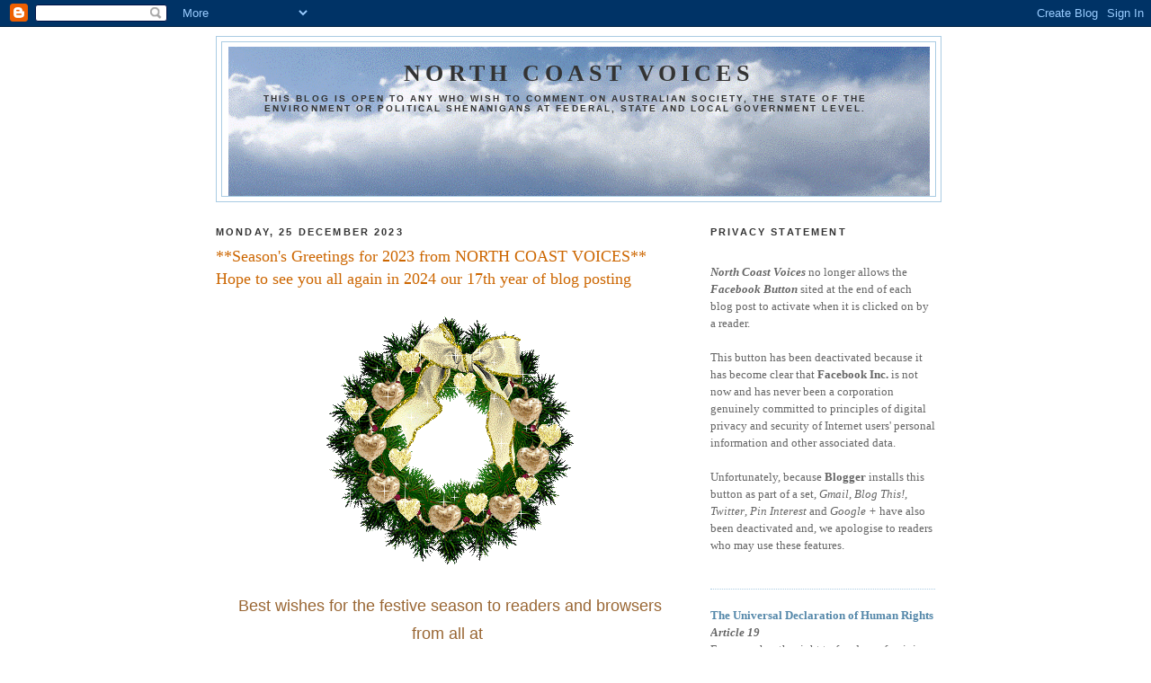

--- FILE ---
content_type: text/html; charset=UTF-8
request_url: https://northcoastvoices.blogspot.com/2023/
body_size: 50257
content:
<!DOCTYPE html>
<html dir='ltr' xmlns='http://www.w3.org/1999/xhtml' xmlns:b='http://www.google.com/2005/gml/b' xmlns:data='http://www.google.com/2005/gml/data' xmlns:expr='http://www.google.com/2005/gml/expr'>
<head>
<link href='https://www.blogger.com/static/v1/widgets/2944754296-widget_css_bundle.css' rel='stylesheet' type='text/css'/>
<meta content='text/html; charset=UTF-8' http-equiv='Content-Type'/>
<meta content='blogger' name='generator'/>
<link href='https://northcoastvoices.blogspot.com/favicon.ico' rel='icon' type='image/x-icon'/>
<link href='https://northcoastvoices.blogspot.com/2023/' rel='canonical'/>
<link rel="alternate" type="application/atom+xml" title="North Coast Voices - Atom" href="https://northcoastvoices.blogspot.com/feeds/posts/default" />
<link rel="alternate" type="application/rss+xml" title="North Coast Voices - RSS" href="https://northcoastvoices.blogspot.com/feeds/posts/default?alt=rss" />
<link rel="service.post" type="application/atom+xml" title="North Coast Voices - Atom" href="https://www.blogger.com/feeds/6136161833847253297/posts/default" />
<!--Can't find substitution for tag [blog.ieCssRetrofitLinks]-->
<meta content='https://northcoastvoices.blogspot.com/2023/' property='og:url'/>
<meta content='North Coast Voices' property='og:title'/>
<meta content='This blog is open to any who wish to comment on Australian society, the state of the environment or political shenanigans at Federal, State and Local Government level.' property='og:description'/>
<title>North Coast Voices: 2023</title>
<META content='noarchive' nsw-police-commissioner-andrew-scipione.html='robots'></META>
<meta content='9npR6tTxnYlQF+5z83wctT4ztQzzgOwZy64Gxtp6upE=' name='verify-v1'/>
<meta content='9npR6tTxnYlQF+5z83wctT4ztQzzgOwZy64Gxtp6upE=' name='verify-v1'/>
<meta content='9uDpGxqSPvDO-VU5Lbfb4vPLBeo' name='alexaVerifyID'/>
<style id='page-skin-1' type='text/css'><!--
/*
<?xml version="1.0" encoding="UTF-8" ?>
- <urlset xmlns="http://www.sitemaps.org/schemas/sitemap/0.9" xmlns:xsi="http://www.w3.org/2001/XMLSchema-instance" xsi:schemaLocation="http://www.sitemaps.org/schemas/sitemap/0.9 http://www.sitemaps.org/schemas/sitemap/0.9/sitemap.xsd">
- <url>
<loc>http://northcoastvoices.blogspot.com/</loc>
<priority>0.5</priority>
<lastmod>2007-10-09T07:26:40+00:00</lastmod>
<changefreq>daily</changefreq>
</url>
</urlset>
"http://northcoastvoices.blogspot.com/robots.txt"
User-agent: Mediapartners-Google
Disallow:
User-agent: *
Allow: /
Sitemap: http://northcoastvoices.blogspot.com/feeds/posts/default?orderby=updated
<script type="text/javascript">
var _gaq = _gaq || [];
_gaq.push(['_setAccount', 'UA-7337813-2']);
_gaq.push(['_trackPageview']);
(function() {
var ga = document.createElement('script'); ga.type = 'text/javascript'; ga.async = true;
ga.src = ('https:' == document.location.protocol ? 'https://ssl' : 'http://www') + '.google-analytics.com/ga.js';
var s = document.getElementsByTagName('script')[0]; s.parentNode.insertBefore(ga, s);
})();
</script>
-----------------------------------------------
Blogger Template Style
Name:     Minima
Designer: Douglas Bowman
URL:      www.stopdesign.com
Date:     26 Feb 2004
Updated by: Blogger Team
----------------------------------------------- */
/* Variable definitions
====================
<Variable name="bgcolor" description="Page Background Color"
type="color" default="#fff">
<Variable name="textcolor" description="Text Color"
type="color" default="#333">
<Variable name="linkcolor" description="Link Color"
type="color" default="#58a">
<Variable name="pagetitlecolor" description="Blog Title Color"
type="color" default="#666">
<Variable name="descriptioncolor" description="Blog Description Color"
type="color" default="#999">
<Variable name="titlecolor" description="Post Title Color"
type="color" default="#c60">
<Variable name="bordercolor" description="Border Color"
type="color" default="#ccc">
<Variable name="sidebarcolor" description="Sidebar Title Color"
type="color" default="#999">
<Variable name="sidebartextcolor" description="Sidebar Text Color"
type="color" default="#666">
<Variable name="visitedlinkcolor" description="Visited Link Color"
type="color" default="#999">
<Variable name="bodyfont" description="Text Font"
type="font" default="normal normal 100% Georgia, Serif">
<Variable name="headerfont" description="Sidebar Title Font"
type="font"
default="normal normal 78% 'Trebuchet MS',Trebuchet,Arial,Verdana,Sans-serif">
<Variable name="pagetitlefont" description="Blog Title Font"
type="font"
default="normal normal 200% Georgia, Serif">
<Variable name="descriptionfont" description="Blog Description Font"
type="font"
default="normal normal 78% 'Trebuchet MS', Trebuchet, Arial, Verdana, Sans-serif">
<Variable name="postfooterfont" description="Post Footer Font"
type="font"
default="normal normal 78% 'Trebuchet MS', Trebuchet, Arial, Verdana, Sans-serif">
*/
/* Use this with templates/template-twocol.html */
body {
background:#ffffff;
margin:0;
color:#333333;
font:x-small Georgia Serif;
font-size/* */:/**/small;
font-size: /**/small;
text-align: center;
}
a:link {
color:#5588aa;
text-decoration:none;
}
a:visited {
color:#dd8a37;
text-decoration:none;
}
a:hover {
color:#cc6600;
text-decoration:underline;
}
a:img {
border="0";
}
/* Header
-----------------------------------------------
*/
#header-wrapper {
width:805px;
margin:0 auto 10px;
border:1px solid #aacce3;
}
#header-inner {
background-position: center;
margin-left: auto;
margin-right: auto;
}
#header {
margin: 5px;
border: 1px solid #aacce3;
text-align: center;
color:#333333;
}
#header h1 {
margin:5px 5px 0;
padding:15px 20px .25em;
line-height:1.2em;
text-transform:uppercase;
letter-spacing:.2em;
font: normal bold 200% Georgia, Serif;
}
#header a {
color:#333333;
text-decoration:none;
}
#header a:hover {
color:#333333;
}
#header .description {
margin:0 5px 5px;
padding:0 20px 15px;
max-width:700px;
text-transform:uppercase;
letter-spacing:.2em;
line-height: 1.4em;
font: normal bold 78% 'Trebuchet MS', Trebuchet, Arial, Verdana, Sans-serif;
color: #333333;
}
#header img {
margin-left: auto;
margin-right: auto;
}
/* Outer-Wrapper
----------------------------------------------- */
#outer-wrapper {
width: 800px;
margin:0 auto;
padding:10px;
text-align:left;
font: normal normal 100% Georgia, Serif;
}
#main-wrapper {
width: 520px;
float: left;
word-wrap: break-word; /* fix for long text breaking sidebar float in IE */
overflow: hidden;     /* fix for long non-text content breaking IE sidebar float */
}
#sidebar-wrapper {
width: 250px;
float: right;
word-wrap: break-word; /* fix for long text breaking sidebar float in IE */
overflow: hidden;      /* fix for long non-text content breaking IE sidebar float */
}
/* Headings
----------------------------------------------- */
h2 {
margin:1.5em 0 .75em;
font:normal bold 83% Trebuchet, Trebuchet MS, Arial, sans-serif;
line-height: 1.4em;
text-transform:uppercase;
letter-spacing:.2em;
color:#333333;
}
/* Posts
-----------------------------------------------
*/
h2.date-header {
margin:1.5em 0 .5em;
}
.post {
margin:.5em 0 1.5em;
border-bottom:1px dotted #aacce3;
padding-bottom:1.5em;
}
.post h3 {
margin:.25em 0 0;
padding:0 0 4px;
font-size:140%;
font-weight:normal;
line-height:1.4em;
color:#cc6600;
}
.post h3 a, .post h3 a:visited, .post h3 strong {
display:block;
text-decoration:none;
color:#cc6600;
font-weight:normal;
}
.post h3 strong, .post h3 a:hover {
color:#333333;
}
.post p {
margin:0 0 .75em;
line-height:1.6em;
}
.post-footer {
margin: .75em 0;
color:#333333;
text-transform:uppercase;
letter-spacing:.1em;
font: normal normal 78% 'Trebuchet MS', Trebuchet, Arial, Verdana, Sans-serif;
line-height: 1.4em;
}
.comment-link {
margin-left:.6em;
}
.post img {
padding:4px;
border:0px solid #aacce3;
}
.post blockquote {
margin:1em 20px;
}
.post blockquote p {
margin:.75em 0;
}
/* Comments
----------------------------------------------- */
#comments h4 {
margin:1em 0;
font-weight: bold;
line-height: 1.4em;
text-transform:uppercase;
letter-spacing:.2em;
color: #333333;
}
#comments-block {
margin:1em 0 1.5em;
line-height:1.6em;
}
#comments-block .comment-author {
margin:.5em 0;
}
#comments-block .comment-body {
margin:.25em 0 0;
}
#comments-block .comment-footer {
margin:-.25em 0 2em;
line-height: 1.4em;
text-transform:uppercase;
letter-spacing:.1em;
}
#comments-block .comment-body p {
margin:0 0 .75em;
}
.deleted-comment {
font-style:italic;
color:gray;
}
#blog-pager-newer-link {
float: left;
}
#blog-pager-older-link {
float: right;
}
#blog-pager {
text-align: center;
}
.feed-links {
clear: both;
line-height: 2.5em;
}
/* Sidebar Content
----------------------------------------------- */
.sidebar {
color: #666666;
line-height: 1.5em;
}
.sidebar ul {
list-style:none;
margin:0 0 0;
padding:0 0 0;
}
.sidebar li {
margin:0;
padding:0 0 .25em 15px;
text-indent:-15px;
line-height:1.5em;
}
.sidebar .widget, .main .widget {
border-bottom:1px dotted #aacce3;
margin:0 0 1.5em;
padding:0 0 1.5em;
}
.main .Blog {
border-bottom-width: 0;
}
/* Profile
----------------------------------------------- */
.profile-img {
float: left;
margin: 0 5px 5px 0;
padding: 4px;
border: 1px solid #aacce3;
}
.profile-data {
margin:0;
text-transform:uppercase;
letter-spacing:.1em;
font: normal normal 78% 'Trebuchet MS', Trebuchet, Arial, Verdana, Sans-serif;
color: #333333;
font-weight: bold;
line-height: 1.6em;
}
.profile-datablock {
margin:.5em 0 .5em;
}
.profile-textblock {
margin: 0.5em 0;
line-height: 1.6em;
}
.profile-link {
font: normal normal 78% 'Trebuchet MS', Trebuchet, Arial, Verdana, Sans-serif;
text-transform: uppercase;
letter-spacing: .1em;
}
/* Footer
----------------------------------------------- */
#footer {
width:660px;
clear:both;
margin:0 auto;
padding-top:15px;
line-height: 1.6em;
text-transform:uppercase;
letter-spacing:.1em;
text-align: center;
}
/** Page structure tweaks for layout editor wireframe */
body#layout #header {
margin-left: 0px;
margin-right: 0px;
}

--></style>
<script type='text/javascript'>

  var _gaq = _gaq || [];
  _gaq.push(['_setAccount', 'UA-7337813-2']);
  _gaq.push(['_trackPageview']);

  (function() {
    var ga = document.createElement('script'); ga.type = 'text/javascript'; ga.async = true;
    ga.src = ('https:' == document.location.protocol ? 'https://ssl' : 'http://www') + '.google-analytics.com/ga.js';
    var s = document.getElementsByTagName('script')[0]; s.parentNode.insertBefore(ga, s);
  })();

</script>
<link href='https://www.blogger.com/dyn-css/authorization.css?targetBlogID=6136161833847253297&amp;zx=40d82d63-edec-4821-b64a-d17fa3306a1b' media='none' onload='if(media!=&#39;all&#39;)media=&#39;all&#39;' rel='stylesheet'/><noscript><link href='https://www.blogger.com/dyn-css/authorization.css?targetBlogID=6136161833847253297&amp;zx=40d82d63-edec-4821-b64a-d17fa3306a1b' rel='stylesheet'/></noscript>
<meta name='google-adsense-platform-account' content='ca-host-pub-1556223355139109'/>
<meta name='google-adsense-platform-domain' content='blogspot.com'/>

<!-- data-ad-client=ca-pub-5713836282320545 -->

</head>
<body>
<div class='navbar section' id='navbar'><div class='widget Navbar' data-version='1' id='Navbar1'><script type="text/javascript">
    function setAttributeOnload(object, attribute, val) {
      if(window.addEventListener) {
        window.addEventListener('load',
          function(){ object[attribute] = val; }, false);
      } else {
        window.attachEvent('onload', function(){ object[attribute] = val; });
      }
    }
  </script>
<div id="navbar-iframe-container"></div>
<script type="text/javascript" src="https://apis.google.com/js/platform.js"></script>
<script type="text/javascript">
      gapi.load("gapi.iframes:gapi.iframes.style.bubble", function() {
        if (gapi.iframes && gapi.iframes.getContext) {
          gapi.iframes.getContext().openChild({
              url: 'https://www.blogger.com/navbar/6136161833847253297?origin\x3dhttps://northcoastvoices.blogspot.com',
              where: document.getElementById("navbar-iframe-container"),
              id: "navbar-iframe"
          });
        }
      });
    </script><script type="text/javascript">
(function() {
var script = document.createElement('script');
script.type = 'text/javascript';
script.src = '//pagead2.googlesyndication.com/pagead/js/google_top_exp.js';
var head = document.getElementsByTagName('head')[0];
if (head) {
head.appendChild(script);
}})();
</script>
</div></div>
<div id='outer-wrapper'><div id='wrap2'>
<!-- skip links for text browsers -->
<span id='skiplinks' style='display:none;'>
<a href='#main'>skip to main </a> |
      <a href='#sidebar'>skip to sidebar</a>
</span>
<div id='header-wrapper'>
<div class='header section' id='header'><div class='widget Header' data-version='1' id='Header1'>
<div id='header-inner' style='background-image: url("https://blogger.googleusercontent.com/img/b/R29vZ2xl/AVvXsEhMqTgBIa5TiYcFWmUcjjbVgB2UGbeVbYGgZL_Z1o9Q2fSBB1_XP364-OU6K2BlFqfX6C-GjkDRUM4dZNntWxpFEbmS0B0rnsLyzw3cGROecvKCt3Dy2dZfcNgjPx4ID_3DyZ3w8bMjAhA/s780/ScreenHunter_01+Apr.+02+00.43+%25281%2529.gif"); background-position: left; width: 780px; min-height: 166px; _height: 166px; background-repeat: no-repeat; '>
<div class='titlewrapper' style='background: transparent'>
<h1 class='title' style='background: transparent; border-width: 0px'>
<a href='https://northcoastvoices.blogspot.com/'>
North Coast Voices
</a>
</h1>
</div>
<div class='descriptionwrapper'>
<p class='description'><span>This blog is open to any who wish to comment on Australian society, the state of the environment or political shenanigans at Federal, State and Local Government level.</span></p>
</div>
</div>
</div></div>
</div>
<div id='content-wrapper'>
<div id='crosscol-wrapper' style='text-align:center'>
<div class='crosscol no-items section' id='crosscol'></div>
</div>
<div id='main-wrapper'>
<div class='main section' id='main'><div class='widget Blog' data-version='1' id='Blog1'>
<div class='blog-posts hfeed'>

          <div class="date-outer">
        
<h2 class='date-header'><span>Monday, 25 December 2023</span></h2>

          <div class="date-posts">
        
<div class='post-outer'>
<div class='post hentry'>
<a name='6430947235525523533'></a>
<h3 class='post-title entry-title'>
<a href='https://northcoastvoices.blogspot.com/2023/12/seasons-greetings-for-2023-from-north.html'>**Season's Greetings for 2023 from NORTH COAST VOICES**  Hope to see you all again in 2024 our 17th year of blog posting </a>
</h3>
<div class='post-header'>
<div class='post-header-line-1'></div>
</div>
<div class='post-body entry-content'>
<div align="center"><strong><em><span style="color: #996633; font-size: 130%;"></span></em></strong><strong><em><span style="color: #996633;"></span></em></strong><br /></div><a href="http://images2.fanpop.com/images/photos/2800000/Christmas-Wreath-animated-Christmas-2008-christmas-2807869-279-279.gif"><img alt="" border="0" src="https://lh3.googleusercontent.com/blogger_img_proxy/[base64]s0-d" style="cursor: hand; display: block; height: 279px; margin: 0px auto 10px; text-align: center; width: 279px;"> </a><p align="center"><br /><span><span style="color: #996633;"><span style="font-family: arial; font-size: large;">Best wishes for the festive season to readers and browsers</span></span></span></p><p align="center"><span><span style="color: #996633;"><span style="font-family: arial; font-size: large;">from all at&nbsp;</span></span></span></p><p align="center"><span><span style="color: #996633;"><strong><em><span style="font-family: arial; font-size: large;">North Coast Voices</span></em><br /></strong></span></span></p><p align="center"><br /></p><p align="center"><span style="color: #996633; font-size: medium;"><em>North Coast Voices</em> will be on holiday until New Year's Eve</span><br /><br /><span style="color: #996633; font-size: 78%;">Animation from </span><a href="http://images.google.com.au/imgres?imgurl=http://images2.fanpop.com/images/photos/2800000/Christmas-Wreath-animated-Christmas-2008-christmas-2807869-279-279.gif&amp;imgrefurl=http://www.fanpop.com/spots/christmas/images/2807869&amp;usg=__MRVAtfdCLPTeRBgWr61nfNlLTTY=&amp;h=279&amp;w=279&amp;sz=88&amp;hl=en&amp;start=1&amp;tbnid=J3SFqXa04KM1yM:&amp;tbnh=114&amp;tbnw=114&amp;prev=/images%3Fq%3D%2522christmas%2Bwreath%2522%2Banimation%26gbv%3D2%26hl%3Den%26sa%3DG"><em><span style="color: #996633; font-size: 78%;">Google Images</span></em> </a></p>
<div style='clear: both;'></div>
</div>
<div class='post-footer'>
<div class='post-footer-line post-footer-line-1'><span class='post-author vcard'>
Posted by
<span class='fn'>clarencegirl</span>
</span>
<span class='post-timestamp'>
at
<a class='timestamp-link' href='https://northcoastvoices.blogspot.com/2023/12/seasons-greetings-for-2023-from-north.html' rel='bookmark' title='permanent link'><abbr class='published' title='2023-12-25T00:00:00+11:00'>00:00</abbr></a>
</span>
<span class='post-comment-link'>
<a class='comment-link' href='https://www.blogger.com/comment/fullpage/post/6136161833847253297/6430947235525523533' onclick=''>0
comments</a>
</span>
<span class='post-icons'>
<span class='item-action'>
<a href='https://www.blogger.com/email-post/6136161833847253297/6430947235525523533' title='Email Post'>
<img alt="" class="icon-action" height="13" src="//img1.blogblog.com/img/icon18_email.gif" width="18">
</a>
</span>
</span>
<div class='post-share-buttons'>
<a class='goog-inline-block share-button sb-email' href='&target=email' target='_blank' title='Email This'><span class='share-button-link-text'>Email This</span></a><a class='goog-inline-block share-button sb-blog' href='&target=blog' onclick='window.open(this.href, "_blank", "height=270,width=475"); return false;' target='_blank' title='BlogThis!'><span class='share-button-link-text'>BlogThis!</span></a><a class='goog-inline-block share-button sb-twitter' href='&target=twitter' target='_blank' title='Share to X'><span class='share-button-link-text'>Share to X</span></a><a class='goog-inline-block share-button sb-facebook' href='&target=facebook' onclick='window.open(this.href, "_blank", "height=430,width=640"); return false;' target='_blank' title='Share to Facebook'><span class='share-button-link-text'>Share to Facebook</span></a><a class='goog-inline-block share-button sb-pinterest' href='&target=pinterest' target='_blank' title='Share to Pinterest'><span class='share-button-link-text'>Share to Pinterest</span></a>
</div>
</div>
<div class='post-footer-line post-footer-line-2'><span class='post-labels'>
Labels:
<a href='https://northcoastvoices.blogspot.com/search/label/holidays' rel='tag'>holidays</a>
</span>
</div>
<div class='post-footer-line post-footer-line-3'></div>
</div>
</div>
</div>

          </div></div>
        

          <div class="date-outer">
        
<h2 class='date-header'><span>Sunday, 24 December 2023</span></h2>

          <div class="date-posts">
        
<div class='post-outer'>
<div class='post hentry'>
<a name='930427623347935939'></a>
<h3 class='post-title entry-title'>
<a href='https://northcoastvoices.blogspot.com/2023/12/as-2023-draws-to-close-un-member-states.html'>As 2023 draws to a close U.N. member states are increasingly frustrated and horrified by Israel's continuation of the war on Gaza </a>
</h3>
<div class='post-header'>
<div class='post-header-line-1'></div>
</div>
<div class='post-body entry-content'>
<p>&nbsp;</p>
<p style="line-height: 200%; margin-bottom: 0cm;"><span style="color: black;"><span style="font-family: arial; font-size: large;"><table cellpadding="0" cellspacing="0" class="tr-caption-container" style="float: left;"><tbody><tr><td style="text-align: center;"><a href="https://blogger.googleusercontent.com/img/b/R29vZ2xl/AVvXsEgoqL9BjrwOnSkROmY9oLojzEtksPDbL9-aOVMzkL1ojXCOg5AleOOFrkCxxk-n6-uLWSp3pnutdnzyXt_IGG33GFE1wnzxnSqMvYznl_nEQvop3TAO9d-IavtbFcGAKbkhpB0kvnA1NzhzbIIY-IjJP9Jy80vICW7vLyBtyuVE9b7vmt3m_mfSxn-wwTQV/s559/AlJazeera22Dec2023.PNG" imageanchor="1" style="clear: left; margin-bottom: 1em; margin-left: auto; margin-right: auto;"><img border="0" data-original-height="418" data-original-width="559" height="448" src="https://blogger.googleusercontent.com/img/b/R29vZ2xl/AVvXsEgoqL9BjrwOnSkROmY9oLojzEtksPDbL9-aOVMzkL1ojXCOg5AleOOFrkCxxk-n6-uLWSp3pnutdnzyXt_IGG33GFE1wnzxnSqMvYznl_nEQvop3TAO9d-IavtbFcGAKbkhpB0kvnA1NzhzbIIY-IjJP9Jy80vICW7vLyBtyuVE9b7vmt3m_mfSxn-wwTQV/w640-h478/AlJazeera22Dec2023.PNG" width="520" /></a></td></tr><tr><td class="tr-caption" style="text-align: center;">IMAGE: <i><a href="https://www.aljazeera.com/news/liveblog/2023/12/22/israel-hamas-war-live-un-security-council-to-vote-on-gaza-resolution" target="_blank">AlJazeera</a></i>, 22 December 2023<br /><br /><br /><br /><br /></td></tr></tbody></table><br /><span style="font-weight: normal;"><br /></span></span></span></p><p style="line-height: 200%; margin-bottom: 0cm;"><span style="color: black;"><span style="font-family: arial; font-size: large;"><span style="font-weight: normal;"><br /></span></span></span></p><p style="line-height: 200%; margin-bottom: 0cm;"><span style="color: black;"><span style="font-family: arial; font-size: large;"><span style="font-weight: normal;"><br /></span></span></span></p><p style="line-height: 200%; margin-bottom: 0cm;"><span style="color: black;"><span style="font-family: arial; font-size: large;"><span style="font-weight: normal;"><br /></span></span></span></p><p style="line-height: 200%; margin-bottom: 0cm;"><span style="color: black;"><span style="font-family: arial; font-size: large;"><span style="font-weight: normal;"><br /></span></span></span></p><p style="line-height: 200%; margin-bottom: 0cm;"><span style="color: black;"><span style="font-family: arial; font-size: large;"><span style="font-weight: normal;">On
Friday 22 December 2023 the fifteen nation members of the </span><b>U.N.
Security Council </b><span style="font-weight: normal;">voted 13 to 0
- with Russia and the United States of America abstaining from the
vote - to adopt the following resolution demand</span><span style="font-weight: normal;">ing</span><span style="font-weight: normal;">
that all parties comply with their obligations under international
law, notably with regard to the protection</span><span style="font-weight: normal;">
of civilians, calling for urgent and extended humanitarian pauses and
corridors throughout the Gaza Strip for a sufficient number of days
to enable full, rapid, safe, and unhindered humanitarian access and
to enable urgent rescue and recovery efforts, also calling for the
immediate and unconditional release of all hostages, as well as
ensuring immediate humanitarian access.</span></span></span></p>
<p style="line-height: 200%; margin-bottom: 0cm;"><span style="font-family: arial; font-size: large;"><br />

</span></p>
<p style="line-height: 200%; margin-bottom: 0cm;"><span style="color: black;"><span style="font-family: arial; font-size: large;">The
resolution also reconfirmed support for the right to sovereignty&nbsp;and
self-determination of the Palestinian people and, for the 'two state
solution'</span></span></p>
<p style="line-height: 200%; margin-bottom: 0cm;"><span style="font-family: arial;"><br />

</span></p>
<p style="line-height: 150%; margin-bottom: 0cm;"><span style="font-family: arial; font-size: medium;"><i><span style="font-weight: normal;">NOTE:
</span><span style="font-weight: normal;">Although not a</span><b>
</b><span style="font-weight: normal;">current member of the Security
Council, Australia had shown its support for a humanitarian pause</span><span style="font-weight: normal;">
in Israels war on Gaza as a step towards a permanent ceasefire by
voting for Resolution A/ES-10/l.27 (adopted 153 votes to 10) in the
U.N. General Assembly on 12 December 2023.</span></i></span></p>
<p style="line-height: 200%; margin-bottom: 0cm;"><span style="font-family: arial; font-size: large;"><br />

</span></p><p style="line-height: 200%; margin-bottom: 0cm;"><span style="font-family: arial; font-size: large;"><br /></span></p>
<p style="line-height: 200%; margin-bottom: 0cm;"><span style="color: navy;"><span style="font-family: arial; font-size: large;"><b><a href="https://news.un.org/en/story/2023/12/1145022" target="_blank">Security Council resolution 2720 (2023)</a></b></span></span></p>
<p style="line-height: 200%; margin-bottom: 0cm;"><span style="font-family: arial; font-size: large;"><br />

</span></p>
<p style="line-height: 200%; margin-bottom: 0cm;"><span style="color: navy;"><span style="font-family: arial; font-size: large;"><b><i>The
Security Council</i>,</b></span></span></p>
<p style="line-height: 200%; margin-bottom: 0cm;"><span style="font-family: arial; font-size: large;"><br />

</span></p>
<p style="line-height: 200%; margin-bottom: 0cm;"><span style="color: navy;"><span style="font-family: arial; font-size: large;"><b><i>Reaffirming</i>
the purposes and principles of the Charter of the United Nations,</b></span></span></p>
<p style="line-height: 200%; margin-bottom: 0cm;"><span style="font-family: arial; font-size: large;"><br />

</span></p>
<p style="line-height: 200%; margin-bottom: 0cm;"><span style="color: navy;"><span style="font-family: arial; font-size: large;"><b><i>Recalling</i>
all of its relevant resolutions, particularly resolution 2712 (2023),
which, <i>inter alia</i>, demands that all parties comply with their
obligations under international law, notably with regard to the
protection of civilians, calls for urgent and extended humanitarian
pauses and corridors throughout the Gaza Strip for a sufficient
number of days to enable full, rapid, safe, and unhindered
humanitarian access and to enable urgent rescue and recovery efforts,
and calls for the immediate and unconditional release of all
hostages, as well as ensuring immediate humanitarian access,</b></span></span></p>
<p style="line-height: 200%; margin-bottom: 0cm;"><span style="font-family: arial; font-size: large;"><br />

</span></p>
<p style="line-height: 200%; margin-bottom: 0cm;"><span style="color: navy;"><span style="font-family: arial; font-size: large;"><b><i>Reaffirming</i>
that all parties to conflicts must adhere to their obligations under
international law, including international humanitarian law and
international human rights law, as applicable,</b></span></span></p>
<p style="line-height: 200%; margin-bottom: 0cm;"><span style="font-family: arial; font-size: large;"><br />

</span></p>
<p style="line-height: 200%; margin-bottom: 0cm;"><span style="color: navy;"><span style="font-family: arial; font-size: large;"><b><i>Stressing</i>
that the Gaza Strip constitutes an integral part of the territory
occupied in 1967, and reiterating the vision of the two-State
solution, with the Gaza Strip as part of the Palestinian State,</b></span></span></p>
<p style="line-height: 200%; margin-bottom: 0cm;"><span style="font-family: arial; font-size: large;"><br />

</span></p>
<p style="line-height: 200%; margin-bottom: 0cm;"><span style="color: navy;"><span style="font-family: arial; font-size: large;"><b><i>Expressing
deep concern</i> at the dire and rapidly deteriorating humanitarian
situation in the Gaza Strip and its grave impact on the civilian
population, underlining the urgent need for full, rapid, safe, and
unhindered humanitarian access into and throughout the entire Gaza
Strip, and taking note of the concerning reports from the leadership
of the United Nations and humanitarian organizations in this regard,
<i>reaffirming its strong concern</i> for the disproportionate effect
that the conflict is having on the lives and well-being of children,
women, and other civilians in vulnerable situations, and stressing
the humanitarian principles of humanity, impartiality, neutrality,
and independence,</b></span></span></p>
<p style="line-height: 200%; margin-bottom: 0cm;"><span style="font-family: arial; font-size: large;"><br />

</span></p>
<p style="line-height: 200%; margin-bottom: 0cm;"><span style="color: navy;"><span style="font-family: arial; font-size: large;"><b><i>Stressing</i>
the obligation to respect and protect humanitarian relief and medical
personnel,</b></span></span></p>
<p style="line-height: 200%; margin-bottom: 0cm;"><span style="font-family: arial; font-size: large;"><br />

</span></p>
<p style="line-height: 200%; margin-bottom: 0cm;"><span style="color: navy;"><span style="font-family: arial; font-size: large;"><b><i>Reaffirming</i>
its call for all parties to refrain from depriving the civilian
population in the Gaza Strip of basic services and humanitarian
assistance indispensable to their survival, consistent with
international humanitarian law,</b></span></span></p>
<p style="line-height: 200%; margin-bottom: 0cm;"><span style="font-family: arial; font-size: large;"><br />

</span></p>
<p style="line-height: 200%; margin-bottom: 0cm;"><span style="color: navy;"><span style="font-family: arial; font-size: large;"><b><i>Commending</i>
the indispensable and ongoing efforts of the United Nations, its
specialized agencies and all humanitarian and medical personnel in
the Gaza Strip to alleviate the impact of the conflict on the people
in the Gaza Strip, and <i>expressing</i> condolences for all
civilians, including humanitarian and medical personnel, killed in
the course of this conflict,</b></span></span></p>
<p style="line-height: 200%; margin-bottom: 0cm;"><span style="font-family: arial; font-size: large;"><br />

</span></p>
<p style="line-height: 200%; margin-bottom: 0cm;"><span style="color: navy;"><span style="font-family: arial; font-size: large;"><b><i>Welcoming</i>
the efforts of Egypt to facilitate the use of the Rafah Border
crossing by United Nations humanitarian agencies and their
implementing partners for the provision of humanitarian assistance
for people in need throughout the Gaza Strip,</b></span></span></p>
<p style="line-height: 200%; margin-bottom: 0cm;"><span style="font-family: arial; font-size: large;"><br />

</span></p>
<p style="line-height: 200%; margin-bottom: 0cm;"><span style="color: navy;"><span style="font-family: arial; font-size: large;"><b><i>Taking
note</i> of the 15 December 2023 decision by the Government of Israel
to open its crossing at Karem Abu Salem / Kerem Shalom for direct
delivery of humanitarian assistance to Palestinian civilians in Gaza,
which should ease congestion and help facilitate the provision of
life-saving assistance to those who urgently need it, and <i>emphasizing</i>
the need to continue working closely with all relevant parties to
expand the delivery and distribution of humanitarian assistance,
while confirming its humanitarian nature and ensuring that it reaches
its civilian destination,</b></span></span></p>
<p style="line-height: 200%; margin-bottom: 0cm;"><span style="font-family: arial; font-size: large;"><br />

</span></p>
<p style="line-height: 200%; margin-bottom: 0cm;"><span style="color: navy;"><span style="font-family: arial; font-size: large;"><b><i>Encouraging</i>
engagement with relevant states in the implementation of this
resolution,</b></span></span></p>
<p style="line-height: 200%; margin-bottom: 0cm;"><span style="font-family: arial; font-size: large;"><br />

</span></p>
<p style="line-height: 200%; margin-bottom: 0cm;"><span style="color: navy;"><span style="font-family: arial; font-size: large;"><b><i>Welcoming</i>
the implementation of a recent &#8216;humanitarian pause&#8217; in the Gaza
Strip, and <i>expressing</i> appreciation for the diplomatic efforts
of Egypt, the State of Qatar, and other states in this regard, and
also expressing grave concerns as to the impact the resumption of
hostilities has had on civilians,</b></span></span></p>
<p style="line-height: 200%; margin-bottom: 0cm;"><span style="font-family: arial; font-size: large;"><br />

</span></p>
<p style="line-height: 200%; margin-bottom: 0cm;"><span style="color: navy;"><span style="font-family: arial; font-size: large;"><b><i>Recognizing</i>
that the civilian population in the Gaza Strip must have access to
sufficient quantities of assistance that they need, including enough
food, water, sanitation, electricity, telecommunications and medical
services essential for their survival, and that the provision of
humanitarian supplies in the Gaza Strip needs to be sufficient to
alleviate the massive humanitarian needs of the Palestinian civilian
population throughout the Gaza Strip, and <i>recognizing</i> the
importance of resuming commercial imports of essential goods and
services into the Gaza Strip,</b></span></span></p>
<p style="line-height: 200%; margin-bottom: 0cm;"><span style="font-family: arial; font-size: large;"><br />

</span></p>
<p style="line-height: 200%; margin-bottom: 0cm;"><span style="color: navy;"><span style="font-family: arial; font-size: large;"><b><i>Welcoming</i>
financial contributions and pledges by member states in support of
the civilian population in Gaza, and taking note of the International
Humanitarian Conference for the Civilian Population of Gaza held in
Paris on 9 November 2023 and its follow-up meeting on 6 December
2023,</b></span></span></p>
<p style="line-height: 200%; margin-bottom: 0cm;"><span style="font-family: arial; font-size: large;"><br />

</span></p>
<p style="line-height: 200%; margin-bottom: 0cm;"><span style="color: navy;"><span style="font-family: arial; font-size: large;"><b>1.
<i>Reiterates</i> its demand that all parties to the conflict comply
with their obligations under international law, including
international humanitarian law, including with regard to the conduct
of hostilities and the protection of civilians and civilian objects,
humanitarian access, and the protection of humanitarian personnel and
their freedom of movement, and the duty, as applicable, of ensuring
the food and medical supplies, among others, of the population,
<i>recalls</i> that civilian and humanitarian facilities, including
hospitals, medical facilities, schools, places of worship, and
facilities of the UN, as well as humanitarian personnel, and medical
personnel, and their means of transport, must be respected and
protected, according to international humanitarian law, and <i>affirms</i>
that nothing in this resolution absolves the parties of these
obligations;</b></span></span></p>
<p style="line-height: 200%; margin-bottom: 0cm;"><span style="font-family: arial; font-size: large;"><br />

</span></p>
<p style="line-height: 200%; margin-bottom: 0cm;"><span style="color: navy;"><span style="font-family: arial; font-size: large;"><b>2.
<i>Reaffirms</i> the obligations of the parties to the conflict under
international humanitarian law regarding the provision of
humanitarian assistance, <i>demands</i> that they allow, facilitate
and enable the immediate, safe and unhindered delivery of
humanitarian assistance at scale directly to the Palestinian civilian
population throughout the Gaza Strip, and in this regard <i>calls</i>
for urgent steps to immediately allow safe, unhindered, and expanded
humanitarian access and to create the conditions for a sustainable
cessation of hostilities;</b></span></span></p>
<p style="line-height: 200%; margin-bottom: 0cm;"><span style="font-family: arial; font-size: large;"><br />

</span></p>
<p style="line-height: 200%; margin-bottom: 0cm;"><span style="color: navy;"><span style="font-family: arial; font-size: large;"><b>3.
<i>Demands</i> that the parties to the conflict allow and facilitate
the use of all available routes to and throughout the entire Gaza
Strip, including border crossings, including full and prompt
implementation of the announced opening of the Karem Abu Salem /
Kerem Shalom Border Crossing, for the provision of humanitarian
assistance in order to ensure that humanitarian personnel and
humanitarian assistance, including fuel, food, and medical supplies
and emergency shelter assistance, reaches the civilian population in
need throughout the Gaza Strip without diversion and through the most
direct routes, as well as for material and equipment to repair and
ensure the functioning of critical infrastructure and to provide
essential services, without prejudice to the obligations of the
parties to the conflict under international humanitarian law, and
stresses the importance of respecting and protecting border crossings
and maritime infrastructure used for the delivery of humanitarian
assistance at scale;</b></span></span></p>
<p style="line-height: 200%; margin-bottom: 0cm;"><span style="font-family: arial; font-size: large;"><br />

</span></p>
<p style="line-height: 200%; margin-bottom: 0cm;"><span style="color: navy;"><span style="font-family: arial; font-size: large;"><b>4.
<i>Requests</i> the Secretary-General, with the objective of
expediting the delivery of humanitarian assistance to the civilian
population in the Gaza Strip, to appoint a Senior Humanitarian and
Reconstruction Coordinator with responsibility for facilitating,
coordinating, monitoring, and verifying in Gaza, as appropriate, the
humanitarian nature of all humanitarian relief consignments to Gaza
provided through states which are not party to the conflict, and
<i>further requests</i> that the Coordinator expeditiously establish
a UN mechanism for accelerating the provision of humanitarian relief
consignments to Gaza through states which are not party to the
conflict, consulting all relevant parties, with the goal of
expediting, streamlining, and accelerating the process of providing
assistance while continuing to help ensure that aid reaches its
civilian destination, and <i>demands</i> that the parties to the
conflict cooperate with the Coordinator to fulfill their mandate
without delay or obstruction;</b></span></span></p>
<p style="line-height: 200%; margin-bottom: 0cm;"><span style="font-family: arial; font-size: large;"><br />

</span></p>
<p style="line-height: 200%; margin-bottom: 0cm;"><span style="color: navy;"><span style="font-family: arial; font-size: large;"><b>5.
<i>Requests</i> that the Coordinator be appointed expeditiously;</b></span></span></p>
<p style="line-height: 200%; margin-bottom: 0cm;"><span style="font-family: arial; font-size: large;"><br />

</span></p>
<p style="line-height: 200%; margin-bottom: 0cm;"><span style="color: navy;"><span style="font-family: arial; font-size: large;"><b>6.
<i>Determines</i> that the Coordinator will have the necessary
personnel and equipment in Gaza, under the authority of the United
Nations, to perform these, and other functions as determined by the
Security Council, and requests that the Coordinator report to the
Security Council on its work, with an initial report within 20 days
and thereafter every 90 days through 30 September 2024;</b></span></span></p>
<p style="line-height: 200%; margin-bottom: 0cm;"><span style="font-family: arial; font-size: large;"><br />

</span></p>
<p style="line-height: 200%; margin-bottom: 0cm;"><span style="color: navy;"><span style="font-family: arial; font-size: large;"><b>7.
<i>Demands</i> the immediate and unconditional release of all
hostages, as well as ensuring humanitarian access to address medical
needs of all hostages;</b></span></span></p>
<p style="line-height: 200%; margin-bottom: 0cm;"><span style="font-family: arial; font-size: large;"><br />

</span></p>
<p style="line-height: 200%; margin-bottom: 0cm;"><span style="color: navy;"><span style="font-family: arial; font-size: large;"><b>8.
<i>Demands</i> the provision of fuel to Gaza at levels that will meet
requisite humanitarian needs;</b></span></span></p>
<p style="line-height: 200%; margin-bottom: 0cm;"><span style="font-family: arial; font-size: large;"><br />

</span></p>
<p style="line-height: 200%; margin-bottom: 0cm;"><span style="color: navy;"><span style="font-family: arial; font-size: large;"><b>9.
<i>Calls for</i> all parties to adhere to international humanitarian
law and in this regard deplores all attacks against civilians and
civilian objects, as well as all violence and hostilities against
civilians, and all acts of terrorism;</b></span></span></p>
<p style="line-height: 200%; margin-bottom: 0cm;"><span style="font-family: arial; font-size: large;"><br />

</span></p>
<p style="line-height: 200%; margin-bottom: 0cm;"><span style="color: navy;"><span style="font-family: arial; font-size: large;"><b>10.
<i>Reaffirms</i> the obligations of all parties under international
humanitarian law, including with regard to respecting and protecting
civilians and taking constant care to spare civilian objects,
including such objects critical to the delivery of essential services
to the civilian population, and with regard to refraining from
attacking, destroying, removing or rendering useless objects that are
indispensable to the survival of the civilian population, as well as
respecting and protecting humanitarian personnel and consignments
used for humanitarian relief operations;</b></span></span></p>
<p style="line-height: 200%; margin-bottom: 0cm;"><span style="font-family: arial; font-size: large;"><br />

</span></p>
<p style="line-height: 200%; margin-bottom: 0cm;"><span style="color: navy;"><span style="font-family: arial; font-size: large;"><b>11.
<i>Reaffirms</i> that civilian objects, including places of refuge,
including within United Nations facilities and their surroundings,
are protected under international humanitarian law, and rejects
forced displacement of the civilian population, including children,
in violation of international law, including international
humanitarian law and international human rights law;</b></span></span></p>
<p style="line-height: 200%; margin-bottom: 0cm;"><span style="font-family: arial; font-size: large;"><br />

</span></p>
<p style="line-height: 200%; margin-bottom: 0cm;"><span style="color: navy;"><span style="font-family: arial; font-size: large;"><b>12.
<i>Reiterates</i> its unwavering commitment to the vision of the
two-State solution where two democratic States, Israel and Palestine,
live side by side in peace within secure and recognized borders,
consistent with international law and relevant UN resolutions, and <i>in
this regard stresses</i> the importance of unifying the Gaza Strip
with the West Bank under the Palestinian Authority;</b></span></span></p>
<p style="line-height: 200%; margin-bottom: 0cm;"><span style="font-family: arial; font-size: large;"><br />

</span></p>
<p style="line-height: 200%; margin-bottom: 0cm;"><span style="color: navy;"><span style="font-family: arial; font-size: large;"><b>13.
<i>Demands</i> that all parties to the conflict take all appropriate
steps to ensure the safety and security of United Nations and
associated personnel, those of its specialized agencies, and all
other personnel engaged in humanitarian relief activities consistent
with international humanitarian law, without prejudice to their
freedom of movement and access, <i>stresses</i> the need not to
hinder these efforts, and recalls that humanitarian relief personnel
must be respected and protected;</b></span></span></p>
<p style="line-height: 200%; margin-bottom: 0cm;"><span style="font-family: arial; font-size: large;"><br />

</span></p>
<p style="line-height: 200%; margin-bottom: 0cm;"><span style="color: navy;"><span style="font-family: arial; font-size: large;"><b>14.
<i>Demands</i> implementation of resolution 2712 (2023) in full,
<i>requests</i> the Secretary-General to report to the Security
Council in writing within five working days of the adoption of this
resolution on the implementation of resolution 2712 (2023), and
thereafter as necessary, and <i>calls upon</i> all parties concerned
to make full use of the humanitarian notification and deconfliction
mechanisms in place to protect all humanitarian sites, including UN
facilities, and to help facilitate the movement of aid convoys,
without prejudice to the obligations of the parties to uphold
international humanitarian law;</b></span></span></p>
<p style="line-height: 200%; margin-bottom: 0cm;"><span style="font-family: arial; font-size: large;"><br />

</span></p>
<p style="line-height: 200%; margin-bottom: 0cm;"><span style="color: navy;"><span style="font-family: arial; font-size: large;"><b>15.
<i>Requests</i> the Secretary-General to report on the implementation
of this resolution in the regular reporting to the Council;</b></span></span></p>
<p style="line-height: 200%; margin-bottom: 0cm;"><span style="font-family: arial; font-size: large;"><br />

</span></p>
<p style="line-height: 200%; margin-bottom: 0cm;"><span style="color: navy;"><span style="font-family: arial; font-size: large;"><b>16.
<i>Decides</i> to remain actively seized of the matter.</b></span></span></p>
<p style="line-height: 200%; margin-bottom: 0cm;"><span style="font-family: arial; font-size: large;"><br /></span></p><p style="line-height: 200%; margin-bottom: 0cm;"></p><p style="line-height: 200%; margin-bottom: 0cm;">
<span style="font-family: arial; font-size: large;"><br />

</span></p>
<p style="line-height: 200%; margin-bottom: 0cm;"><span style="font-family: arial; font-size: large;"><i><b><a href="https://www.timesofisrael.com/security-council-passes-resolution-calling-for-steps-to-immediately-increase-gaza-aid/" target="_blank">TheTimes of Israel</a></b></i><span style="font-style: normal;"><span style="font-weight: normal;">,
22 December 2023, excerpts:</span></span></span></p>
<p style="line-height: 200%; margin-bottom: 0cm;"><span style="font-family: arial; font-size: large;"><br />

</span></p>
<p style="line-height: 200%; margin-bottom: 0cm;"><span style="font-family: arial; font-size: large;"><i><b>Friday&#8217;s
vote came after days of intense negotiations and delays required to
get the US on board with the initiative. United Arab Emirates
Ambassador to the UN Lana Nusseibeh acknowledged that the resolution
wasn&#8217;t ideal as far as Abu Dhabi is concerned, given that it
believes that only an immediate ceasefire will help ensure the surge
in humanitarian aid that the initiative seeks.....</b></i></span></p>
<p style="line-height: 200%; margin-bottom: 0cm;"><span style="font-family: arial; font-size: large;"><br />

</span></p>
<p style="line-height: 200%; margin-bottom: 0cm;"><span style="font-family: arial; font-size: large;"><i><b>Security
Council resolutions are legally binding, but in practice, many
parties choose to ignore the council&#8217;s requests for action..... </b></i>
</span></p>
<p style="line-height: 200%; margin-bottom: 0cm;"><span style="font-family: arial; font-size: large;"><br />

</span></p>
<p style="line-height: 200%; margin-bottom: 0cm;"><span style="font-family: arial; font-size: large;"><i><b>Friday&#8217;s
resolution also requests the appointment of a UN humanitarian
coordinator to oversee and verify third-country aid to Gaza......</b></i></span></p>
<p style="line-height: 200%; margin-bottom: 0cm;"><span style="font-family: arial; font-size: large;"><br />

</span></p>
<p style="line-height: 200%; margin-bottom: 0cm;"><span style="font-family: arial; font-size: large;"><i><b>The
adopted resolution states that aid would be managed in consultation
with &#8220;all relevant parties&#8221; &#8212; meaning Israel will retain
operational oversight of aid deliveries.....</b></i></span></p>
<p style="line-height: 200%; margin-bottom: 0cm;"><span style="font-family: arial; font-size: large;"><br />

</span></p>
<p style="line-height: 200%; margin-bottom: 0cm;"><span style="font-family: arial; font-size: large;"><i><b>Israel
has argued that the limited amount of aid entering Gaza has been the
fault of UN facilitators, stressing that it has inspected three times
the amount of aid than has been entering Gaza. UN Secretary-General
Antonio Guterres insisted in a Friday statement on the vote that
Israel&#8217;s offensive was the &#8220;real problem&#8230; creating massive
obstacles&#8221; to aid shipments, as he reiterated his call for an
immediate humanitarian cease-fire.</b></i></span></p><p style="line-height: 200%; margin-bottom: 0cm;"><span style="font-family: arial; font-size: large;"><i><b><br /></b></i></span></p><p style="line-height: 200%; margin-bottom: 0cm;">
<span style="font-family: arial; font-size: large;"><i><b><a href="https://www.reuters.com/world/middle-east/egypt-seeks-broker-gaza-ceasefire-hamas-israel-assert-demands-2023-12-21/" target="_blank">Reuters</a></b></i>, 21 December 2023:</span></p><p></p><p style="line-height: 200%; margin-bottom: 0cm;"><span style="font-family: arial; font-size: large;"><br />

</span></p><p style="line-height: 200%; margin-bottom: 0cm;"><span style="font-family: arial; font-size: large;"><i><b>CAIRO/GAZA/JERUSALEM,
Dec 21 (Reuters) - Fighting in the Gaza Strip escalated on Thursday
with some of the most intense Israeli bombardment of the war...</b></i></span></p><p style="line-height: 200%; margin-bottom: 0cm;"><span style="font-family: arial; font-size: large;"><i><b>Israeli
bombing was at its most intense over northern Gaza, where orange
flashes of explosions could be seen from across the fence in Israel
in the morning hours. Later, Israeli planes roared over central and
southern areas, dropping bombs that sent up plumes of smoke,
residents said.</b></i></span></p><p style="line-height: 200%; margin-bottom: 0cm;"><span style="font-family: arial; font-size: large;"><br />

</span></p><p style="line-height: 200%; margin-bottom: 0cm;">




</p><p style="line-height: 200%; margin-bottom: 0cm;"><span style="font-family: arial; font-size: large;"><i><b>In
Israel's commercial capital Tel Aviv, sirens wailed and rockets
exploded overhead, intercepted by Israeli defences. Shrapnel fell on
a school but the children were in shelters and there were no reported
casualties, Israel's Ynet news site said.</b></i></span></p><p style="line-height: 200%; margin-bottom: 0cm;"><span style="font-family: arial; font-size: large;"><i><b><br /></b></i></span></p><p style="line-height: 200%; margin-bottom: 0cm;">
</p><p style="line-height: 200%; margin-bottom: 0cm;"><br /></p><p></p>
<div style='clear: both;'></div>
</div>
<div class='post-footer'>
<div class='post-footer-line post-footer-line-1'><span class='post-author vcard'>
Posted by
<span class='fn'>clarencegirl</span>
</span>
<span class='post-timestamp'>
at
<a class='timestamp-link' href='https://northcoastvoices.blogspot.com/2023/12/as-2023-draws-to-close-un-member-states.html' rel='bookmark' title='permanent link'><abbr class='published' title='2023-12-24T00:15:00+11:00'>00:15</abbr></a>
</span>
<span class='post-comment-link'>
<a class='comment-link' href='https://www.blogger.com/comment/fullpage/post/6136161833847253297/930427623347935939' onclick=''>0
comments</a>
</span>
<span class='post-icons'>
<span class='item-action'>
<a href='https://www.blogger.com/email-post/6136161833847253297/930427623347935939' title='Email Post'>
<img alt="" class="icon-action" height="13" src="//img1.blogblog.com/img/icon18_email.gif" width="18">
</a>
</span>
</span>
<div class='post-share-buttons'>
<a class='goog-inline-block share-button sb-email' href='&target=email' target='_blank' title='Email This'><span class='share-button-link-text'>Email This</span></a><a class='goog-inline-block share-button sb-blog' href='&target=blog' onclick='window.open(this.href, "_blank", "height=270,width=475"); return false;' target='_blank' title='BlogThis!'><span class='share-button-link-text'>BlogThis!</span></a><a class='goog-inline-block share-button sb-twitter' href='&target=twitter' target='_blank' title='Share to X'><span class='share-button-link-text'>Share to X</span></a><a class='goog-inline-block share-button sb-facebook' href='&target=facebook' onclick='window.open(this.href, "_blank", "height=430,width=640"); return false;' target='_blank' title='Share to Facebook'><span class='share-button-link-text'>Share to Facebook</span></a><a class='goog-inline-block share-button sb-pinterest' href='&target=pinterest' target='_blank' title='Share to Pinterest'><span class='share-button-link-text'>Share to Pinterest</span></a>
</div>
</div>
<div class='post-footer-line post-footer-line-2'><span class='post-labels'>
Labels:
<a href='https://northcoastvoices.blogspot.com/search/label/Hamas-Israel%20conflict' rel='tag'>Hamas-Israel conflict</a>,
<a href='https://northcoastvoices.blogspot.com/search/label/Israel-Palestine%20relations' rel='tag'>Israel-Palestine relations</a>,
<a href='https://northcoastvoices.blogspot.com/search/label/United%20Nations' rel='tag'>United Nations</a>
</span>
</div>
<div class='post-footer-line post-footer-line-3'></div>
</div>
</div>
</div>

          </div></div>
        

          <div class="date-outer">
        
<h2 class='date-header'><span>Saturday, 23 December 2023</span></h2>

          <div class="date-posts">
        
<div class='post-outer'>
<div class='post hentry'>
<a name='4548183217935323881'></a>
<h3 class='post-title entry-title'>
<a href='https://northcoastvoices.blogspot.com/2023/12/cartoons-of-week.html'>Cartoons of the Week</a>
</h3>
<div class='post-header'>
<div class='post-header-line-1'></div>
</div>
<div class='post-body entry-content'>
<p><br /></p><p><table cellpadding="0" cellspacing="0" class="tr-caption-container" style="float: left;"><tbody><tr><td style="text-align: center;"><a href="https://blogger.googleusercontent.com/img/b/R29vZ2xl/AVvXsEjix0G89r0DpFDvyOhQH_SIe33-47x0tSW-8MRz42G9zZYz-8ohcntlTSHezq2KT82OXNtrdeTzsycV6-Re0mB7YZJL1r5WzTD7YKn5pKXxVuyh5wJm61pYf1M8cDgA04eKXKmmZWE8h1xUiC3UVCdp-1CGuyNUaAlnPAOgTnRrj_uUkdkORt26fPFDdU-P/s1035/MattGolding-GBC5lDTaQAAc6AE.jpg" imageanchor="1" style="clear: left; margin-bottom: 1em; margin-left: auto; margin-right: auto;"><img border="0" data-original-height="1035" data-original-width="1014" height="640" src="https://blogger.googleusercontent.com/img/b/R29vZ2xl/AVvXsEjix0G89r0DpFDvyOhQH_SIe33-47x0tSW-8MRz42G9zZYz-8ohcntlTSHezq2KT82OXNtrdeTzsycV6-Re0mB7YZJL1r5WzTD7YKn5pKXxVuyh5wJm61pYf1M8cDgA04eKXKmmZWE8h1xUiC3UVCdp-1CGuyNUaAlnPAOgTnRrj_uUkdkORt26fPFDdU-P/w628-h640/MattGolding-GBC5lDTaQAAc6AE.jpg" width="510" /></a></td></tr><tr><td class="tr-caption" style="text-align: center;"><span style="font-family: arial; font-size: large;"><b><a href="https://twitter.com/goldingcartoons?lang=en" target="_blank">Matt Golding</a><br /><br /></b></span></td></tr></tbody></table><br /><table cellpadding="0" cellspacing="0" class="tr-caption-container" style="float: left;"><tbody><tr><td style="text-align: center;"><a href="https://blogger.googleusercontent.com/img/b/R29vZ2xl/AVvXsEjEO8Wx_zHlUpHETcRbLJZVBDodCuZy01uDfuZJnyQCeB3XuL91AmC4RNq3MVxOLBDfZ6NEaXVMGATnCCN0yH1SFuJgtmvrzTXuEFfoBiicASrvHvZIgB-KDgZOR-Gz6V_INomQS-L_Sz_FgeFwCVcwpbj4a8AhKp7MFbN69cPxkDhkh2ODjJ0Ntj-xpReT/s1947/CathyWilcoxGB0YiagbQAAfBJm.jpg" imageanchor="1" style="clear: left; margin-bottom: 1em; margin-left: auto; margin-right: auto;"><img border="0" data-original-height="1370" data-original-width="1947" height="440" src="https://blogger.googleusercontent.com/img/b/R29vZ2xl/AVvXsEjEO8Wx_zHlUpHETcRbLJZVBDodCuZy01uDfuZJnyQCeB3XuL91AmC4RNq3MVxOLBDfZ6NEaXVMGATnCCN0yH1SFuJgtmvrzTXuEFfoBiicASrvHvZIgB-KDgZOR-Gz6V_INomQS-L_Sz_FgeFwCVcwpbj4a8AhKp7MFbN69cPxkDhkh2ODjJ0Ntj-xpReT/w640-h450/CathyWilcoxGB0YiagbQAAfBJm.jpg" width="510" /></a></td></tr><tr><td class="tr-caption" style="text-align: center;"><span style="font-family: arial; font-size: large;"><b><a href="https://www.cathywilcox.com.au/shop" target="_blank">Cathy Wilcox</a><br /><br /></b></span></td></tr></tbody></table><br /><table cellpadding="0" cellspacing="0" class="tr-caption-container" style="float: left;"><tbody><tr><td style="text-align: center;"><a href="https://blogger.googleusercontent.com/img/b/R29vZ2xl/AVvXsEgqvBfV3yjh5cgjT8Gp-VduNgMB4ebfSSXA3fLPZmdBiLk52CL5VkuQPQBoVcsD9VrliDDqJlRyNOMM5lZWuPgugW_YpFaaERrtZazsOG3IxETjE6UUzxlqdLKWubYQsf0ksgVGGsIx0591SWAuKauVsydnkUXzd0yKrbp66Skozm8FuU67jv6MSO-h8wiI/s1967/JohnShakespeare-GB0gFtpakAAg7zQ.jpg" imageanchor="1" style="clear: left; margin-bottom: 1em; margin-left: auto; margin-right: auto;"><img border="0" data-original-height="1967" data-original-width="1967" height="550" src="https://blogger.googleusercontent.com/img/b/R29vZ2xl/AVvXsEgqvBfV3yjh5cgjT8Gp-VduNgMB4ebfSSXA3fLPZmdBiLk52CL5VkuQPQBoVcsD9VrliDDqJlRyNOMM5lZWuPgugW_YpFaaERrtZazsOG3IxETjE6UUzxlqdLKWubYQsf0ksgVGGsIx0591SWAuKauVsydnkUXzd0yKrbp66Skozm8FuU67jv6MSO-h8wiI/w640-h640/JohnShakespeare-GB0gFtpakAAg7zQ.jpg" width="510" /></a></td></tr><tr><td class="tr-caption" style="text-align: center;"><span style="font-family: arial; font-size: large;"><b><a href="https://twitter.com/johnshakespeare?lang=en" target="_blank">John Shakespeare</a><br /><br /></b></span></td></tr></tbody></table><br />
<div style='clear: both;'></div>
</div>
<div class='post-footer'>
<div class='post-footer-line post-footer-line-1'><span class='post-author vcard'>
Posted by
<span class='fn'>clarencegirl</span>
</span>
<span class='post-timestamp'>
at
<a class='timestamp-link' href='https://northcoastvoices.blogspot.com/2023/12/cartoons-of-week.html' rel='bookmark' title='permanent link'><abbr class='published' title='2023-12-23T00:18:00+11:00'>00:18</abbr></a>
</span>
<span class='post-comment-link'>
<a class='comment-link' href='https://www.blogger.com/comment/fullpage/post/6136161833847253297/4548183217935323881' onclick=''>0
comments</a>
</span>
<span class='post-icons'>
<span class='item-action'>
<a href='https://www.blogger.com/email-post/6136161833847253297/4548183217935323881' title='Email Post'>
<img alt="" class="icon-action" height="13" src="//img1.blogblog.com/img/icon18_email.gif" width="18">
</a>
</span>
</span>
<div class='post-share-buttons'>
<a class='goog-inline-block share-button sb-email' href='&target=email' target='_blank' title='Email This'><span class='share-button-link-text'>Email This</span></a><a class='goog-inline-block share-button sb-blog' href='&target=blog' onclick='window.open(this.href, "_blank", "height=270,width=475"); return false;' target='_blank' title='BlogThis!'><span class='share-button-link-text'>BlogThis!</span></a><a class='goog-inline-block share-button sb-twitter' href='&target=twitter' target='_blank' title='Share to X'><span class='share-button-link-text'>Share to X</span></a><a class='goog-inline-block share-button sb-facebook' href='&target=facebook' onclick='window.open(this.href, "_blank", "height=430,width=640"); return false;' target='_blank' title='Share to Facebook'><span class='share-button-link-text'>Share to Facebook</span></a><a class='goog-inline-block share-button sb-pinterest' href='&target=pinterest' target='_blank' title='Share to Pinterest'><span class='share-button-link-text'>Share to Pinterest</span></a>
</div>
</div>
<div class='post-footer-line post-footer-line-2'><span class='post-labels'>
Labels:
<a href='https://northcoastvoices.blogspot.com/search/label/ABC%20Board%20Chair' rel='tag'>ABC Board Chair</a>,
<a href='https://northcoastvoices.blogspot.com/search/label/ABC%20online' rel='tag'>ABC online</a>,
<a href='https://northcoastvoices.blogspot.com/search/label/ABC%20radio' rel='tag'>ABC radio</a>,
<a href='https://northcoastvoices.blogspot.com/search/label/ABC%20television' rel='tag'>ABC television</a>,
<a href='https://northcoastvoices.blogspot.com/search/label/climate%20change' rel='tag'>climate change</a>,
<a href='https://northcoastvoices.blogspot.com/search/label/COP28' rel='tag'>COP28</a>,
<a href='https://northcoastvoices.blogspot.com/search/label/former%20US%20president%20Donald%20Trump' rel='tag'>former US president Donald Trump</a>,
<a href='https://northcoastvoices.blogspot.com/search/label/greenwash' rel='tag'>greenwash</a>,
<a href='https://northcoastvoices.blogspot.com/search/label/Ita%20Buttrose' rel='tag'>Ita Buttrose</a>,
<a href='https://northcoastvoices.blogspot.com/search/label/public%20broadcaster' rel='tag'>public broadcaster</a>,
<a href='https://northcoastvoices.blogspot.com/search/label/United%20Arab%20Emirates' rel='tag'>United Arab Emirates</a>,
<a href='https://northcoastvoices.blogspot.com/search/label/United%20Nations' rel='tag'>United Nations</a>
</span>
</div>
<div class='post-footer-line post-footer-line-3'></div>
</div>
</div>
</div>
<div class='post-outer'>
<div class='post hentry'>
<a name='748076738008059158'></a>
<h3 class='post-title entry-title'>
<a href='https://northcoastvoices.blogspot.com/2023/12/tweet-of-week.html'>Tweet of the Week</a>
</h3>
<div class='post-header'>
<div class='post-header-line-1'></div>
</div>
<div class='post-body entry-content'>
<p><br /></p><p>&nbsp;</p>
<blockquote class="twitter-tweet"><p dir="ltr" lang="qme"><span style="font-family: arial; font-size: large;"><b><a href="https://twitter.com/hashtag/Free_Palestine?src=hash&amp;ref_src=twsrc%5Etfw">#Free_Palestine</a> <a href="https://twitter.com/hashtag/Gaza?src=hash&amp;ref_src=twsrc%5Etfw">#Gaza</a> <a href="https://t.co/CxE0XuRJI8">pic.twitter.com/CxE0XuRJI8</a></b></span></p><span style="font-family: arial; font-size: large;"><b>&#8212; newmatilda (@newmatilda) <a href="https://twitter.com/newmatilda/status/1737782830233767993?ref_src=twsrc%5Etfw">December 21, 2023</a></b></span></blockquote> <script async="" charset="utf-8" src="https://platform.twitter.com/widgets.js"></script>
<p><br /></p><p>&nbsp;</p>
<div style='clear: both;'></div>
</div>
<div class='post-footer'>
<div class='post-footer-line post-footer-line-1'><span class='post-author vcard'>
Posted by
<span class='fn'>clarencegirl</span>
</span>
<span class='post-timestamp'>
at
<a class='timestamp-link' href='https://northcoastvoices.blogspot.com/2023/12/tweet-of-week.html' rel='bookmark' title='permanent link'><abbr class='published' title='2023-12-23T00:15:00+11:00'>00:15</abbr></a>
</span>
<span class='post-comment-link'>
<a class='comment-link' href='https://www.blogger.com/comment/fullpage/post/6136161833847253297/748076738008059158' onclick=''>0
comments</a>
</span>
<span class='post-icons'>
<span class='item-action'>
<a href='https://www.blogger.com/email-post/6136161833847253297/748076738008059158' title='Email Post'>
<img alt="" class="icon-action" height="13" src="//img1.blogblog.com/img/icon18_email.gif" width="18">
</a>
</span>
</span>
<div class='post-share-buttons'>
<a class='goog-inline-block share-button sb-email' href='&target=email' target='_blank' title='Email This'><span class='share-button-link-text'>Email This</span></a><a class='goog-inline-block share-button sb-blog' href='&target=blog' onclick='window.open(this.href, "_blank", "height=270,width=475"); return false;' target='_blank' title='BlogThis!'><span class='share-button-link-text'>BlogThis!</span></a><a class='goog-inline-block share-button sb-twitter' href='&target=twitter' target='_blank' title='Share to X'><span class='share-button-link-text'>Share to X</span></a><a class='goog-inline-block share-button sb-facebook' href='&target=facebook' onclick='window.open(this.href, "_blank", "height=430,width=640"); return false;' target='_blank' title='Share to Facebook'><span class='share-button-link-text'>Share to Facebook</span></a><a class='goog-inline-block share-button sb-pinterest' href='&target=pinterest' target='_blank' title='Share to Pinterest'><span class='share-button-link-text'>Share to Pinterest</span></a>
</div>
</div>
<div class='post-footer-line post-footer-line-2'><span class='post-labels'>
Labels:
<a href='https://northcoastvoices.blogspot.com/search/label/Israel-Palestine%20relations' rel='tag'>Israel-Palestine relations</a>,
<a href='https://northcoastvoices.blogspot.com/search/label/Likud%20Government' rel='tag'>Likud Government</a>,
<a href='https://northcoastvoices.blogspot.com/search/label/Occupied%20Palestinian%20Territory' rel='tag'>Occupied Palestinian Territory</a>,
<a href='https://northcoastvoices.blogspot.com/search/label/War%20on%20Gaza' rel='tag'>War on Gaza</a>
</span>
</div>
<div class='post-footer-line post-footer-line-3'></div>
</div>
</div>
</div>
<div class='post-outer'>
<div class='post hentry'>
<a name='7899450598055326665'></a>
<h3 class='post-title entry-title'>
<a href='https://northcoastvoices.blogspot.com/2023/12/meme-of-week.html'>Meme of the Week</a>
</h3>
<div class='post-header'>
<div class='post-header-line-1'></div>
</div>
<div class='post-body entry-content'>
<p>&nbsp;</p><table cellpadding="0" cellspacing="0" class="tr-caption-container" style="float: left;"><tbody><tr><td style="text-align: center;"><a href="https://blogger.googleusercontent.com/img/b/R29vZ2xl/AVvXsEinIwvKHPnEJuP58hy2YN0eVGN5UX8FGLc53HjCVDXsBq86zFQmBL5RtRHLyURIIkuYgX7pM9e9C68A8IQA-Lb53e5OZ_M_n9lAiC5bOJ-fEQpPy_OXnxA7BdP-NtIn1nJ5Skx69TRBnWyeh9lMQyM5gTDCT-7LuhH8VHaW2ckTO54sxWR8M5JqBnGnfn3P/s680/GB5hheKbEAABA93.jpg" imageanchor="1" style="clear: left; margin-bottom: 1em; margin-left: auto; margin-right: auto;"><img border="0" data-original-height="504" data-original-width="680" height="374" src="https://blogger.googleusercontent.com/img/b/R29vZ2xl/AVvXsEinIwvKHPnEJuP58hy2YN0eVGN5UX8FGLc53HjCVDXsBq86zFQmBL5RtRHLyURIIkuYgX7pM9e9C68A8IQA-Lb53e5OZ_M_n9lAiC5bOJ-fEQpPy_OXnxA7BdP-NtIn1nJ5Skx69TRBnWyeh9lMQyM5gTDCT-7LuhH8VHaW2ckTO54sxWR8M5JqBnGnfn3P/w640-h474/GB5hheKbEAABA93.jpg" width="520" /></a></td></tr><tr><td class="tr-caption" style="text-align: center;"><span style="font-family: arial; font-size: medium;">Original Source: Unknown<br /><br /></span></td></tr></tbody></table><br /><p><br /></p>
<div style='clear: both;'></div>
</div>
<div class='post-footer'>
<div class='post-footer-line post-footer-line-1'><span class='post-author vcard'>
Posted by
<span class='fn'>clarencegirl</span>
</span>
<span class='post-timestamp'>
at
<a class='timestamp-link' href='https://northcoastvoices.blogspot.com/2023/12/meme-of-week.html' rel='bookmark' title='permanent link'><abbr class='published' title='2023-12-23T00:14:00+11:00'>00:14</abbr></a>
</span>
<span class='post-comment-link'>
<a class='comment-link' href='https://www.blogger.com/comment/fullpage/post/6136161833847253297/7899450598055326665' onclick=''>0
comments</a>
</span>
<span class='post-icons'>
<span class='item-action'>
<a href='https://www.blogger.com/email-post/6136161833847253297/7899450598055326665' title='Email Post'>
<img alt="" class="icon-action" height="13" src="//img1.blogblog.com/img/icon18_email.gif" width="18">
</a>
</span>
</span>
<div class='post-share-buttons'>
<a class='goog-inline-block share-button sb-email' href='&target=email' target='_blank' title='Email This'><span class='share-button-link-text'>Email This</span></a><a class='goog-inline-block share-button sb-blog' href='&target=blog' onclick='window.open(this.href, "_blank", "height=270,width=475"); return false;' target='_blank' title='BlogThis!'><span class='share-button-link-text'>BlogThis!</span></a><a class='goog-inline-block share-button sb-twitter' href='&target=twitter' target='_blank' title='Share to X'><span class='share-button-link-text'>Share to X</span></a><a class='goog-inline-block share-button sb-facebook' href='&target=facebook' onclick='window.open(this.href, "_blank", "height=430,width=640"); return false;' target='_blank' title='Share to Facebook'><span class='share-button-link-text'>Share to Facebook</span></a><a class='goog-inline-block share-button sb-pinterest' href='&target=pinterest' target='_blank' title='Share to Pinterest'><span class='share-button-link-text'>Share to Pinterest</span></a>
</div>
</div>
<div class='post-footer-line post-footer-line-2'><span class='post-labels'>
Labels:
<a href='https://northcoastvoices.blogspot.com/search/label/animal%20memes' rel='tag'>animal memes</a>
</span>
</div>
<div class='post-footer-line post-footer-line-3'></div>
</div>
</div>
</div>

          </div></div>
        

          <div class="date-outer">
        
<h2 class='date-header'><span>Friday, 22 December 2023</span></h2>

          <div class="date-posts">
        
<div class='post-outer'>
<div class='post hentry'>
<a name='8708665990414232517'></a>
<h3 class='post-title entry-title'>
<a href='https://northcoastvoices.blogspot.com/2023/12/when-it-comes-to-trashing-built.html'>When it comes to trashing the built environment & amenities in small regional towns the Minns Labor Government is as big a destructive bully as its Liberal-Nationals predecessors</a>
</h3>
<div class='post-header'>
<div class='post-header-line-1'></div>
</div>
<div class='post-body entry-content'>
<p><span style="font-family: arial; font-size: large;">&nbsp;</span></p><p></p><p style="line-height: 100%; margin-bottom: 0cm;">
<span style="font-family: arial; font-size: large;"><br />

</span></p>
<p style="line-height: 200%; margin-bottom: 0cm;"><span style="font-family: arial; font-size: large;">This is a cruel hoax being perpetrated by the NSW Minns Labor Government which benefits no-one except financial speculators and slapdash property developers&nbsp;</span></p><p style="line-height: 200%; margin-bottom: 0cm;"><span style="font-family: arial; font-size: large;"><i><br /></i></span></p><p style="line-height: 200%; margin-bottom: 0cm;"><span style="font-family: arial; font-size: large;"><i><b><a href="https://www.echo.net.au/2023/12/new-affordable-housing-reforms-further-limit-councils-powers-says-lgnsw/">Echo</a></b></i><span style="font-style: normal;"><span style="font-weight: normal;">,
21 December 2023:</span></span></span></p>
<p style="line-height: 200%; margin-bottom: 0cm;"><span style="font-family: arial; font-size: large;"><br />

</span></p>
<p style="line-height: 200%; margin-bottom: 0cm;"><span style="font-family: arial; font-size: large;"><i><b>The
latest &#8216;affordable housing&#8217; reforms by the NSW Labor government
have been roundly criticised by the peak body representing councils,
with Local Government NSW (LGNSW) saying it &#8216;further erodes council
involvement in town planning, giving developers increasingly free
rein in both city and country&#8217;.</b></i></span></p>
<p style="line-height: 200%; margin-bottom: 0cm;"><span style="font-family: arial; font-size: large;"><br />

</span></p>
<p style="line-height: 200%; margin-bottom: 0cm;"><span style="font-family: arial; font-size: large;"><i><b>The
legislation that governs NSW &#8216;affordable housing&#8217; is the State
Environmental Planning Policy (SEPP), and a revamped SEPP came into
effect last week under NSW Labor, which aims &#8216;to make it faster and
easier to build more affordable housing&#8217;. </b></i>
</span></p>
<p style="line-height: 200%; margin-bottom: 0cm;"><span style="font-family: arial; font-size: large;"><br />

</span></p>
<p style="line-height: 200%; margin-bottom: 0cm;"><span style="font-family: arial; font-size: large;"><i><b>It
followed the original policy announcement made earlier in June.</b></i></span></p>
<p style="line-height: 200%; margin-bottom: 0cm;"><span style="font-family: arial; font-size: large;"><br />

</span></p>
<p style="line-height: 200%; margin-bottom: 0cm;"><span style="font-family: arial; font-size: large;"><i><b>A
joint statement by Minister for Planning and Public Spaces, Paul
Scully, and Minister for Housing, Homelessness and the North Coast,
Rose Jackson, spun a positive message around the reform, including
amendments &#8216;to ensure the bonuses are available to Build to Rent
developments, by allowing them to apply in commercial zones, even if
residential accommodation is prohibited under the relevant Local
Environmental Plan (LEP)&#8217;.</b></i></span></p>
<p style="line-height: 200%; margin-bottom: 0cm;"><span style="font-family: arial; font-size: large;"><br />

</span></p>
<p style="line-height: 200%; margin-bottom: 0cm;"><span style="font-family: arial; font-size: large;"><i><b>Inconsistent
statements</b></i></span></p><p style="line-height: 200%; margin-bottom: 0cm;"><span style="font-family: arial; font-size: large;"><i><b><br /></b></i></span></p>
<p style="line-height: 200%; margin-bottom: 0cm;"><span style="font-family: arial; font-size: large;"><i><b>Ms
Jackson said, in the media release, &#8216;These reforms are about
bringing together all key delivery partners while making sure we
consider the views of councils and communities, so we get high
quality homes supported by the right infrastructure and amenity.&#8217;</b></i></span></p>
<p style="line-height: 200%; margin-bottom: 0cm;"><span style="font-family: arial; font-size: large;"><br />

</span></p>
<p style="line-height: 200%; margin-bottom: 0cm;"><span style="font-family: arial; font-size: large;"><i><b>Yet
LGNSW president, Cr Turley, said the new SEPP removes councils from
the approval process, which removes community checks and balances,
and that the reforms also do not address how the infrastructure
required by the additional density and growth in population would be
funded.</b></i></span></p>
<p style="line-height: 200%; margin-bottom: 0cm;"><span style="font-family: arial; font-size: large;"><br />

</span></p>
<p style="line-height: 200%; margin-bottom: 0cm;"><span style="font-family: arial; font-size: large;"><b><i>&#8216;</i></b><i><b>You
can vote out a council which makes planning decisions you don&#8217;t
support, but you have no such power to get rid of the bureaucrats,&#8217;
she said.</b></i></span></p>
<p style="line-height: 200%; margin-bottom: 0cm;"><span style="font-family: arial; font-size: large;"><br />

</span></p>
<p style="line-height: 200%; margin-bottom: 0cm;"><span style="font-family: arial; font-size: large;"><i><b>The
Echo asked the office of Ms Jackson why she believes councils&#8217;
views were considered in the revised SEPP, given the views of LGNSW. </b></i>
</span></p>
<p style="line-height: 200%; margin-bottom: 0cm;"><span style="font-family: arial; font-size: large;"><br />

</span></p>
<p style="line-height: 200%; margin-bottom: 0cm;"><span style="font-family: arial; font-size: large;"><i><b>Additionally,
The Echo asked how can the NSW government &#8216;be confident that their
affordable housing reform will be effective, given there is no
measure of effectiveness in this reform?&#8217;.</b></i></span></p>
<p style="line-height: 200%; margin-bottom: 0cm;"><span style="font-family: arial; font-size: large;"><br />

</span></p>
<p style="line-height: 200%; margin-bottom: 0cm;"><span style="font-family: arial; font-size: large;"><i><b>Also,
&#8216;Does Ms Jackson support a parliamentary inquiry into the SEPP to
establish how affordable housing outcomes can be measured and
improved?&#8217;</b></i></span></p>
<p style="line-height: 200%; margin-bottom: 0cm;"><span style="font-family: arial; font-size: large;"><br />

</span></p>
<p style="line-height: 200%; margin-bottom: 0cm;"><span style="font-family: arial; font-size: large;"><i><b>Ms
Jackson&#8217;s reply will be published if received. </b></i>
</span></p>
<p style="line-height: 200%; margin-bottom: 0cm;"><span style="font-family: arial; font-size: large;"><br />

</span></p>
<p style="line-height: 200%; margin-bottom: 0cm;"><span style="font-family: arial; font-size: large;"><i><b>Cr
Turley added the SEPP change also allows developers of the biggest
buildings to bypass every single component of the council approval
process, leaving no protection for local communities.</b></i></span></p>
<p style="line-height: 200%; margin-bottom: 0cm;"><span style="font-family: arial; font-size: large;"><br />

</span></p>
<p style="line-height: 200%; margin-bottom: 0cm;"><span style="font-family: arial; font-size: large;"><b><i>&#8216;</i></b><i><b>Under
the State Significant Development (SSD) pathway, communities will be
at the mercy of faceless government bureaucrats any time a building
costs more than $75m in the city, or $30m in regional areas&#8217;, she
said.</b></i></span></p><br /><p></p>
<div style='clear: both;'></div>
</div>
<div class='post-footer'>
<div class='post-footer-line post-footer-line-1'><span class='post-author vcard'>
Posted by
<span class='fn'>clarencegirl</span>
</span>
<span class='post-timestamp'>
at
<a class='timestamp-link' href='https://northcoastvoices.blogspot.com/2023/12/when-it-comes-to-trashing-built.html' rel='bookmark' title='permanent link'><abbr class='published' title='2023-12-22T07:28:00+11:00'>07:28</abbr></a>
</span>
<span class='post-comment-link'>
<a class='comment-link' href='https://www.blogger.com/comment/fullpage/post/6136161833847253297/8708665990414232517' onclick=''>0
comments</a>
</span>
<span class='post-icons'>
<span class='item-action'>
<a href='https://www.blogger.com/email-post/6136161833847253297/8708665990414232517' title='Email Post'>
<img alt="" class="icon-action" height="13" src="//img1.blogblog.com/img/icon18_email.gif" width="18">
</a>
</span>
</span>
<div class='post-share-buttons'>
<a class='goog-inline-block share-button sb-email' href='&target=email' target='_blank' title='Email This'><span class='share-button-link-text'>Email This</span></a><a class='goog-inline-block share-button sb-blog' href='&target=blog' onclick='window.open(this.href, "_blank", "height=270,width=475"); return false;' target='_blank' title='BlogThis!'><span class='share-button-link-text'>BlogThis!</span></a><a class='goog-inline-block share-button sb-twitter' href='&target=twitter' target='_blank' title='Share to X'><span class='share-button-link-text'>Share to X</span></a><a class='goog-inline-block share-button sb-facebook' href='&target=facebook' onclick='window.open(this.href, "_blank", "height=430,width=640"); return false;' target='_blank' title='Share to Facebook'><span class='share-button-link-text'>Share to Facebook</span></a><a class='goog-inline-block share-button sb-pinterest' href='&target=pinterest' target='_blank' title='Share to Pinterest'><span class='share-button-link-text'>Share to Pinterest</span></a>
</div>
</div>
<div class='post-footer-line post-footer-line-2'><span class='post-labels'>
Labels:
<a href='https://northcoastvoices.blogspot.com/search/label/affordable%20housing' rel='tag'>affordable housing</a>,
<a href='https://northcoastvoices.blogspot.com/search/label/government%20policy' rel='tag'>government policy</a>,
<a href='https://northcoastvoices.blogspot.com/search/label/Minns%20Labor%20Government' rel='tag'>Minns Labor Government</a>,
<a href='https://northcoastvoices.blogspot.com/search/label/multi-dwelling%20buildings' rel='tag'>multi-dwelling buildings</a>,
<a href='https://northcoastvoices.blogspot.com/search/label/New%20South%20Wales' rel='tag'>New South Wales</a>,
<a href='https://northcoastvoices.blogspot.com/search/label/regional%20areas' rel='tag'>regional areas</a>,
<a href='https://northcoastvoices.blogspot.com/search/label/urban%20development' rel='tag'>urban development</a>
</span>
</div>
<div class='post-footer-line post-footer-line-3'></div>
</div>
</div>
</div>

          </div></div>
        

          <div class="date-outer">
        
<h2 class='date-header'><span>Thursday, 21 December 2023</span></h2>

          <div class="date-posts">
        
<div class='post-outer'>
<div class='post hentry'>
<a name='1042354332380287286'></a>
<h3 class='post-title entry-title'>
<a href='https://northcoastvoices.blogspot.com/2023/12/about-that-infill-re-development.html'>About that infill re-development proposal for Yamba Hill & CBD</a>
</h3>
<div class='post-header'>
<div class='post-header-line-1'></div>
</div>
<div class='post-body entry-content'>
<p><span style="font-family: arial; font-size: large;"><br /></span></p><div class="adn ads" data-legacy-message-id="18c8ca166412373a" data-message-id="#msg-a:r3337734345586541390" style="background-color: white; border-left: none; color: #222222; display: flex; padding: 0px;"><div class="gs" style="margin: 0px; min-width: 0px; padding: 0px 0px 20px; width: initial;"><div class=""><div class="ii gt" id=":28h" jslog="20277; u014N:xr6bB; 1:WyIjdGhyZWFkLWE6cjU3MjM5MjExNTg0NTA0NDI1MDUiXQ..; 4:WyIjbXNnLWE6cjMzMzc3MzQzNDU1ODY1NDEzOTAiXQ.." style="direction: ltr; margin: 8px 0px 0px; overflow-x: hidden; padding: 0px; position: relative;"><div class="a3s aiL " id=":28g" style="direction: initial; font-feature-settings: normal; font-kerning: auto; font-optical-sizing: auto; font-stretch: normal; font-variant-alternates: normal; font-variant-east-asian: normal; font-variant-numeric: normal; font-variant-position: normal; font-variation-settings: normal; line-height: 1.5; overflow: auto hidden; position: relative;"><div dir="ltr"><p style="background: transparent; line-height: 200%; margin-bottom: 0cm;">
<span style="font-family: arial; font-size: large;"><b>The
General Manager</b></span></p><p style="background: transparent; font-variant-alternates: normal; font-variant-east-asian: normal; font-variant-numeric: normal; font-variant-position: normal; line-height: 200%; margin-bottom: 0cm;">
<span style="border: none; display: inline-block; padding: 0cm;"><span style="font-family: arial; font-size: large;">Clarence
Valley Council</span></span></p><p style="background: transparent; font-variant-alternates: normal; font-variant-east-asian: normal; font-variant-numeric: normal; font-variant-position: normal; line-height: 200%; margin-bottom: 0cm;">
<span style="border: none; display: inline-block; padding: 0cm;"><span style="font-family: arial; font-size: large;">2
Prince St, Grafton, NSW 2460</span></span></p><p style="background: transparent; line-height: 200%; margin-bottom: 0cm;">
<span style="border: none; display: inline-block; padding: 0cm;"><span style="font-variant-alternates: normal; font-variant-east-asian: normal; font-variant-numeric: normal; font-variant-position: normal;"><span style="color: #1155cc;"><span style="font-family: arial; font-size: large;"><a href="mailto:council@clarence.nsw.gov.au" target="_blank">council@clarence.nsw.gov.au</a></span></span></span></span></p><p style="background: transparent; line-height: 200%; margin-bottom: 0cm;">
<span style="font-family: arial; font-size: large;"><br />

</span></p><p style="background: transparent; font-variant-alternates: normal; font-variant-east-asian: normal; font-variant-numeric: normal; font-variant-position: normal; line-height: 200%; margin-bottom: 0cm;">
<span style="border: none; display: inline-block; padding: 0cm;"><span style="font-family: arial; font-size: large;">21
December 2023</span></span></p><p style="background: transparent; line-height: 200%; margin-bottom: 0cm;">
<span style="font-family: arial; font-size: large;"><br />

</span></p><p style="background: transparent; font-variant-alternates: normal; font-variant-east-asian: normal; font-variant-numeric: normal; font-variant-position: normal; line-height: 200%; margin-bottom: 0cm;">
<span style="border: none; display: inline-block; padding: 0cm;"><span style="font-family: arial; font-size: large;">COPY
TO:</span></span></p><p style="background: transparent; font-variant-alternates: normal; font-variant-east-asian: normal; font-variant-numeric: normal; font-variant-position: normal; line-height: 200%; margin-bottom: 0cm;">
<span style="border: none; display: inline-block; padding: 0cm;"><span style="font-family: arial; font-size: large;">Cr.
Peter Johnstone (Mayor)</span></span></p><p style="background: transparent; font-variant-alternates: normal; font-variant-east-asian: normal; font-variant-numeric: normal; font-variant-position: normal; line-height: 200%; margin-bottom: 0cm;">
<span style="border: none; display: inline-block; padding: 0cm;"><span style="font-family: arial; font-size: large;">Cr.
Jeff Smith (Deputy Mayor)</span></span></p><p style="background: transparent; font-variant-alternates: normal; font-variant-east-asian: normal; font-variant-numeric: normal; font-variant-position: normal; line-height: 200%; margin-bottom: 0cm;">
<span style="border: none; display: inline-block; padding: 0cm;"><span style="font-family: arial; font-size: large;">Crs.
Allison Whaites, Debrah Novak, Greg Clancy, Ian Tiley, Karen Toms,
Steve Pickering, William Day</span></span></p><p style="background: transparent; line-height: 200%; margin-bottom: 0cm;">
<span style="font-family: arial; font-size: large;"><br />

</span></p><p style="background: transparent; font-variant-alternates: normal; font-variant-east-asian: normal; font-variant-numeric: normal; font-variant-position: normal; line-height: 200%; margin-bottom: 0cm;">
<span style="border: none; display: inline-block; padding: 0cm;"><span style="font-family: arial; font-size: large;">Dear
Sir,</span></span></p><p style="background: transparent; line-height: 200%; margin-bottom: 0cm;">
<span style="font-family: arial; font-size: large;"><br />

</span></p><p style="background: transparent; font-variant-alternates: normal; font-variant-east-asian: normal; font-variant-numeric: normal; font-variant-position: normal; line-height: 200%; margin-bottom: 0cm;">
<span style="border: none; display: inline-block; padding: 0cm;"><span><span style="color: #222222; font-family: arial; font-size: large;">RE:&nbsp;<b>Clarence
Valley Council&nbsp;</b><u><b>Draft Local Housing Strategy and Draft
Affordable Housing Policy</b></u><u>&nbsp;&#8211; </u><u><b>on public
exhibition</b></u><u>&nbsp;</u><u><b>until 9am Friday 22 December
2023</b></u></span></span></span></p><p style="background: transparent; line-height: 200%; margin-bottom: 0cm;">
<span style="font-family: arial; font-size: large;"><br />

</span></p><p style="background: transparent; font-variant-alternates: normal; font-variant-east-asian: normal; font-variant-numeric: normal; font-variant-position: normal; line-height: 200%; margin-bottom: 0cm;">
<span style="border: none; display: inline-block; padding: 0cm;"><span style="font-family: arial; font-size: large;"><i>Draft
Local Housing Strategy</i>&nbsp;(final form 27 October 2023) a 158
page document and&nbsp;<i>Affordable Housing Policy 2015</i>&nbsp;(final
form 11 October 2023) a 7 page document, lay out Clarence Valley
Council's proposal for future residential development in the upper
and lower Clarence Valley.</span></span></p><p style="background: transparent; line-height: 200%; margin-bottom: 0cm;">
<span style="font-family: arial; font-size: large;"><br />

</span></p><p style="background: transparent; font-variant-alternates: normal; font-variant-east-asian: normal; font-variant-numeric: normal; font-variant-position: normal; line-height: 200%; margin-bottom: 0cm;">
<span style="border: none; display: inline-block; padding: 0cm;"><span style="font-family: arial; font-size: large;">These
documents speak to using medium density infill development to more
closely align urban area demographics with what local and state
governments consider 'ideal'. NSW Government policy suggests that
infill development can exceed surrounding building heights provided
10-15 per cent of a new building's total floor area can be considered
'affordable housing'.</span></span></p><p style="background: transparent; line-height: 200%; margin-bottom: 0cm;">
<span style="font-family: arial; font-size: large;"><br />

</span></p><p style="background: transparent; font-variant-alternates: normal; font-variant-east-asian: normal; font-variant-numeric: normal; font-variant-position: normal; line-height: 200%; margin-bottom: 0cm;">
<span style="border: none; display: inline-block; padding: 0cm;"><span style="font-family: arial; font-size: large;">When
it comes to Yamba there are two infill proposals.</span></span></p><p style="background: transparent; font-variant-alternates: normal; font-variant-east-asian: normal; font-variant-numeric: normal; font-variant-position: normal; line-height: 200%; margin-bottom: 0cm;">
<span style="font-family: arial; font-size: large;"><span style="border: none; display: inline-block; padding: 0cm;">One
for&nbsp;<b>above existing shop&nbsp;residential&nbsp;</b></span><b style="background-color: transparent;">flats /apartments</b><span style="background-color: transparent;">&nbsp;raising
an undisclosed number of commercial buildings to heights of 18 metres
in the town CBD. Foreshadowing&nbsp;</span><b style="background-color: transparent;">increased pressure on town
parking&nbsp;</b><span style="background-color: transparent;">which already frequently has cars cruising the main
and side streets repeatedly trying to find a parking spot - a
situation made worse by visitors in holiday periods. Added to that
the&nbsp;</span><b style="background-color: transparent;">street shadows cast by the raised height of buildings</b><span style="background-color: transparent;">&nbsp;in
a central business district where casual outdoor dining is enjoyed by
residents &amp; visitors alike.&nbsp;</span><b style="background-color: transparent;">Entrance to these above shop
flats/apartments&nbsp;will require stairs</b><span style="background-color: transparent;">&nbsp;and this will
potentially limit residency to those without mobility or other health
issues, those who are not frail aged and perhaps not be accommodation
favoured by parents with very small children.</span></span></p><p style="background: transparent; line-height: 200%; margin-bottom: 0cm;">
<span style="font-family: arial; font-size: large;"><br />

</span></p><p style="background: transparent; font-variant-alternates: normal; font-variant-east-asian: normal; font-variant-numeric: normal; font-variant-position: normal; line-height: 200%; margin-bottom: 0cm;">
<span style="border: none; display: inline-block; padding: 0cm;"><span style="font-family: arial; font-size: large;">The
second infill proposal is for&nbsp;<b>152 R3 Medium Density dwellings
on Yamba Hill</b>, which after demolition of up to 70 existing houses
on selected lots will see the&nbsp;<b>net new infill dwellings
reduced to&nbsp;est. 82&nbsp;</b><i><b>"Premium townhouses in
desirable location near to the ocean"&nbsp;</b></i><b>12 meters
in height</b>.&nbsp;[Clarence Valley Council, October 2023].</span></span></p><p style="background: transparent; line-height: 200%; margin-bottom: 0cm;">
<span style="font-family: arial; font-size: large;"><br />

</span></p><p style="background: transparent; font-variant-alternates: normal; font-variant-east-asian: normal; font-variant-numeric: normal; font-variant-position: normal; line-height: 200%; margin-bottom: 0cm;">
<span style="border: none; display: inline-block; padding: 0cm;"><span style="font-family: arial; font-size: large;">The
three housing types shown as examples of infill dwellings in the
"<i>Draft&nbsp;Local Housing Strategy</i>" at page 42 were
Dual Occupancy, Terrace Houses and Manor House which is simply a two
story block of flats.</span></span></p><p style="background: transparent; font-variant-alternates: normal; font-variant-east-asian: normal; font-variant-numeric: normal; font-variant-position: normal; line-height: 200%; margin-bottom: 0cm;">
<span style="border: none; display: inline-block; padding: 0cm;"><span style="font-family: arial; font-size: large;"><b>All
of them shared the same features</b>: internal staircases, common
walls and an indication that there would be little to no cross
ventilation into some of these dwellings. In the case of the block of
flats there was no architectural feature which would lessen the heat
hitting the buildings outer walls.</span></span></p><p style="background: transparent; line-height: 200%; margin-bottom: 0cm;">
<span style="font-family: arial; font-size: large;"><br />

</span></p><p style="background: transparent; font-variant-alternates: normal; font-variant-east-asian: normal; font-variant-numeric: normal; font-variant-position: normal; line-height: 200%; margin-bottom: 0cm;">
<span style="border: none; display: inline-block; padding: 0cm;"><span style="font-family: arial; font-size: large;">So
many of Yamba's existing two-bedroom duplex dwellings, due to
inappropriate building design &amp; small lot size, experience both
hot and cold extremes to a degree larger housing tends to avoid.</span></span></p><p style="background: transparent; line-height: 200%; margin-bottom: 0cm;">
<span style="font-family: arial; font-size: large;"><br />

</span></p><p style="background: transparent; font-variant-alternates: normal; font-variant-east-asian: normal; font-variant-numeric: normal; font-variant-position: normal; line-height: 200%; margin-bottom: 0cm;">
<span style="border: none; display: inline-block; padding: 0cm;"><span style="font-family: arial; font-size: large;">Given
Australia's average air-surface temperature&nbsp;has increased to1.47
&#177; 0.24 &#176;C since national records began in 1910&nbsp;[CSIRO online,
retrieved 21.12.23] and the average global temperature is 1.2&#176;C&nbsp;above
pre-industrial levels&nbsp;and expected to begin to consistently
surpass 1.5&#176;C&nbsp;from 2024 onwards&nbsp;[Hansen, James et al,
November 2023,"<span style="color: #333333;"><i>Global Warming
Acceleration"</i></span><span style="color: #333333;">],&nbsp;</span>I
would have expected Council to indicate that it realises that
vulnerable people are going&nbsp;to start dying during heat extremes
in&nbsp;just&nbsp;such&nbsp;multiple dwelling designs it offered as
examples.&nbsp;After all it does briefly mention&nbsp;under Strategic
Directions,&nbsp;"<i>Adapt to climate change and reduce exposure
to natural hazards</i>".</span></span></p><p style="background: transparent; line-height: 200%; margin-bottom: 0cm;">
<span style="font-family: arial; font-size: large;"><br />

</span></p><p style="background: transparent; font-variant-alternates: normal; font-variant-east-asian: normal; font-variant-numeric: normal; font-variant-position: normal; line-height: 200%; margin-bottom: 0cm;">
<span style="border: none; display: inline-block; padding: 0cm;"><span style="font-family: arial; font-size: large;">By
the same token, given science has made it clear that tropical storms
are now moving polewards, slowing down but growing in destructive
force and&nbsp;are&nbsp;predicted to occur as Category 2 cyclones as
far south as the NSW coast with Corindi Beach as the range limit
[Bruy`ere, C.L. et al, Sept 2022,&nbsp;<i>"Using large climate
model ensembles to assess historical and future tropical cyclone
activity along the Australian east coast"</i>]&nbsp;it is not
unreasonable to expect there would be some mention of housing designs
with wind loading standards&nbsp;higher than&nbsp;57 m/s.</span></span></p><p style="background: transparent; line-height: 200%; margin-bottom: 0cm;">
<span style="font-family: arial; font-size: large;"><br />

</span></p><p style="background: transparent; font-variant-alternates: normal; font-variant-east-asian: normal; font-variant-numeric: normal; font-variant-position: normal; line-height: 200%; margin-bottom: 0cm;">
<span style="border: none; display: inline-block; padding: 0cm;"><span style="font-family: arial; font-size: large;">As
a general observation I was disappointed that the necessary broad
brush approach to population demographics was not refined once
specific re-development sites were outlined [See Appendix].</span></span></p><p style="background: transparent; line-height: 200%; margin-bottom: 0cm;">
<span style="font-family: arial; font-size: large;"><br />

</span></p><p style="background: transparent; font-variant-alternates: normal; font-variant-east-asian: normal; font-variant-numeric: normal; font-variant-position: normal; line-height: 200%; margin-bottom: 0cm;">
<span style="border: none; display: inline-block; padding: 0cm;"><span style="font-family: arial; font-size: large;">I
suggest that Council gives serious and detailed consideration to the
exacerbated climate change risks that urban areas now face and,
consider amending the two documents to include ways to limit the
degree to which such risks affect the built environment. Thus making
it clear to all stakeholders that Council expects and will insist on
a higher level of structural safety built into infill house designs
and development applications.</span></span></p><p style="background: transparent; line-height: 200%; margin-bottom: 0cm;">
<span style="font-family: arial; font-size: large;"><br />

</span></p><p style="background: transparent; font-variant-alternates: normal; font-variant-east-asian: normal; font-variant-numeric: normal; font-variant-position: normal; line-height: 200%; margin-bottom: 0cm;">
<span style="border: none; display: inline-block; padding: 0cm;"><span style="font-family: arial; font-size: large;">I
further suggest that Council reconsider the impact that increased
building height associated with shoptop housing may have on the
character of CBD streetscapes which form part of the tourist
experience of Yamba and, from which local income is derived which
supports the Clarence Valley regional economy bottom line.</span></span></p><p style="background: transparent; line-height: 200%; margin-bottom: 0cm;">
<span style="font-family: arial; font-size: large;"><br />

</span></p><p style="background: transparent; font-variant-alternates: normal; font-variant-east-asian: normal; font-variant-numeric: normal; font-variant-position: normal; line-height: 200%; margin-bottom: 0cm;">
<span style="border: none; display: inline-block; padding: 0cm;"><span style="font-family: arial; font-size: large;">In
anticipation and appreciation of your assistance with this matter.</span></span></p><p style="background: transparent; line-height: 200%; margin-bottom: 0cm;">
<span style="font-family: arial; font-size: large;"><br />

</span></p><p style="background: transparent; font-variant-alternates: normal; font-variant-east-asian: normal; font-variant-numeric: normal; font-variant-position: normal; line-height: 200%; margin-bottom: 0cm;">
<span style="border: none; display: inline-block; padding: 0cm;"><span style="font-family: arial; font-size: large;">Sincerely,</span></span></p><p style="background: transparent; line-height: 200%; margin-bottom: 0cm;">
<span style="font-family: arial; font-size: large;"><br />

</span></p><p style="background: transparent; line-height: 200%; margin-bottom: 0cm;"><span style="font-family: arial; font-size: large;"><i>[signature &amp; address redacted]</i></span></p><p style="background: transparent; font-variant-alternates: normal; font-variant-east-asian: normal; font-variant-numeric: normal; font-variant-position: normal; line-height: 200%; margin-bottom: 0cm;"><span style="font-family: arial; font-size: large;"><br /></span></p><p style="background: transparent; font-variant-alternates: normal; font-variant-east-asian: normal; font-variant-numeric: normal; font-variant-position: normal; line-height: 200%; margin-bottom: 0cm;">
<span style="border: none; display: inline-block; padding: 0cm;"><span style="font-family: arial; font-size: large;">Yamba
NSW 2464</span></span></p><p style="background: transparent; line-height: 200%; margin-bottom: 0cm;">
<span style="font-family: arial; font-size: large;"><br />

</span></p><p style="background: transparent; line-height: 200%; margin-bottom: 0cm;">
<span style="font-family: arial; font-size: large;"><br />

</span></p><p align="center" style="background: transparent; font-variant-alternates: normal; font-variant-east-asian: normal; font-variant-numeric: normal; font-variant-position: normal; line-height: 200%; margin-bottom: 0cm;">
<span style="border: none; display: inline-block; padding: 0cm;"><span style="font-family: arial; font-size: large;"><b>APPENDIX</b></span></span></p><p style="background: transparent; line-height: 200%; margin-bottom: 0cm;">
<span style="font-family: arial; font-size: large;"><br />

</span></p><p style="background: transparent; font-variant-alternates: normal; font-variant-east-asian: normal; font-variant-numeric: normal; font-variant-position: normal; line-height: 200%; margin-bottom: 0cm;">
<span style="border: none; display: inline-block; padding: 0cm;"><span style="font-family: arial; font-size: large;"><b>PHYSICAL
DESCRIPTION</b></span></span></p><p style="background: transparent; line-height: 200%; margin-bottom: 0cm;">
<span style="font-family: arial; font-size: large;"><br />

</span></p><p style="background: transparent; font-variant-alternates: normal; font-variant-east-asian: normal; font-variant-numeric: normal; font-variant-position: normal; line-height: 200%; margin-bottom: 0cm;">
<span style="border: none; display: inline-block; padding: 0cm;"><span style="font-family: arial; font-size: large;">Yamba,
a coastal urban precinct covers an est.16.92km of degraded sand
hills, a section of elevated coastline with unstable soils,
predominately soft estuarine &amp; ocean shore lines, drained
marshland, small tidal water courses, subverted natural flood ways
and, a former natural flood storage area historically used as pasture
but now under development.</span></span></p><p style="background: transparent; line-height: 200%; margin-bottom: 0cm;">
<span style="font-family: arial; font-size: large;"><br />

</span></p><p style="background: transparent; font-variant-alternates: normal; font-variant-east-asian: normal; font-variant-numeric: normal; font-variant-position: normal; line-height: 200%; margin-bottom: 0cm;">
<span style="border: none; display: inline-block; padding: 0cm;"><span style="font-family: arial; font-size: large;">It
is bordered by the Clarence River (north), Sullivans Road-southern
limits of an established golf course (south), Pacific Ocean (east)
and Oyster Channel (west).</span></span></p><p style="background: transparent; line-height: 200%; margin-bottom: 0cm;">
<span style="font-family: arial; font-size: large;"><br />

</span></p><p style="background: transparent; font-variant-alternates: normal; font-variant-east-asian: normal; font-variant-numeric: normal; font-variant-position: normal; line-height: 200%; margin-bottom: 0cm;">
<span style="border: none; display: inline-block; padding: 0cm;"><span style="font-family: arial; font-size: large;"><b>TOWN
POPULATION</b></span></span></p><p style="background: transparent; line-height: 200%; margin-bottom: 0cm;">
<span style="font-family: arial; font-size: large;"><br />

</span></p><p style="background: transparent; line-height: 200%; margin-bottom: 0cm;">
<span style="font-family: arial; font-size: large;"><span style="border: none; display: inline-block; padding: 0cm;"><span style="color: #222222;"><span>As
of 2022 the town's resident population is est. 6,403 persons with a
population density calculated at 378.5 persons per&nbsp;</span></span></span><span style="font-variant-alternates: normal; font-variant-east-asian: normal; font-variant-numeric: normal; font-variant-position: normal;"><span style="color: #1155cc;"><span><a href="http://sq.km/" target="_blank">sq.km</a></span></span></span><span style="color: #222222;"><span>&nbsp;[.id
Community: Demographic Resources,&nbsp;</span></span><span style="color: #222222;"><span><i>"Yamba
Community Profile"</i></span></span><span style="color: #222222;"><span>,
online version].</span></span></span></p><p style="background: transparent; font-variant-alternates: normal; font-variant-east-asian: normal; font-variant-numeric: normal; font-variant-position: normal; line-height: 200%; margin-bottom: 0cm;">
<span style="border: none; display: inline-block; padding: 0cm;"><span style="font-family: arial; font-size: large;"><u>NOTE</u>:
Yamba's current resident population is thought to represent a little
over 10 per cent of the total Clarence Valley population [Clarence
Valley Council, October 2023]</span></span></p><p style="background: transparent; line-height: 200%; margin-bottom: 0cm;">
<span style="font-family: arial; font-size: large;"><br />

</span></p><p style="background: transparent; font-variant-alternates: normal; font-variant-east-asian: normal; font-variant-numeric: normal; font-variant-position: normal; line-height: 200%; margin-bottom: 0cm;">
<span style="border: none; display: inline-block; padding: 0cm;"><span style="font-family: arial; font-size: large;">The
Yamba estimated resident population had remained stable at between
6,168 and 6,403 persons in the six financial years 2017 to 2022,
indicating a population growth of just 235 individuals or an average
population change percentage of less that one point [.id,&nbsp;<i>Yamba
Community Profile</i>].</span></span></p><p style="background: transparent; line-height: 200%; margin-bottom: 0cm;">
<span style="font-family: arial; font-size: large;"><br />

</span></p><p style="background: transparent; font-variant-alternates: normal; font-variant-east-asian: normal; font-variant-numeric: normal; font-variant-position: normal; line-height: 200%; margin-bottom: 0cm;">
<span style="border: none; display: inline-block; padding: 0cm;"><span style="font-family: arial; font-size: large;"><b>BUILT
ENVIRONMENT</b></span></span></p><p style="background: transparent; line-height: 200%; margin-bottom: 0cm;">
<span style="font-family: arial; font-size: large;"><br />

</span></p><p style="background: transparent; font-variant-alternates: normal; font-variant-east-asian: normal; font-variant-numeric: normal; font-variant-position: normal; line-height: 200%; margin-bottom: 0cm;">
<span style="border: none; display: inline-block; padding: 0cm;"><span style="font-family: arial; font-size: large;">The
built environment includes two&nbsp;distinct shopping precincts, a
mixed light industrial estate,&nbsp;a marina,&nbsp;various forms of
holiday/tourist accommodation, two hotels,&nbsp;two sports-based
social clubs,&nbsp;a&nbsp;number&nbsp;of small restaurant/cafes,&nbsp;a
cinema,&nbsp;a post office, two banks,&nbsp;two primary schools, a
digital TAFE space&nbsp;and,&nbsp;approx. 3,643&nbsp;dwellings with
an average household size of 2.1&nbsp;persons&nbsp;[ABS Census 2021].</span></span></p><p style="background: transparent; line-height: 200%; margin-bottom: 0cm;">
<span style="font-family: arial; font-size: large;"><br />

</span></p><p style="background: transparent; font-variant-alternates: normal; font-variant-east-asian: normal; font-variant-numeric: normal; font-variant-position: normal; line-height: 200%; margin-bottom: 0cm;">
<span style="border: none; display: inline-block; padding: 0cm;"><span style="font-family: arial; font-size: large;"><b>PUBLIC
TRANSPORT</b></span></span></p><p style="background: transparent; line-height: 200%; margin-bottom: 0cm;">
<span style="font-family: arial; font-size: large;"><br />

</span></p><p style="background: transparent; font-variant-alternates: normal; font-variant-east-asian: normal; font-variant-numeric: normal; font-variant-position: normal; line-height: 200%; margin-bottom: 0cm;">
<span style="border: none; display: inline-block; padding: 0cm;"><span style="font-family: arial; font-size: large;">Public
transport in the town consists of&nbsp;8&nbsp;daily&nbsp;bus
movements&nbsp;<u>out of</u>&nbsp;Yamba&nbsp;from&nbsp;Monday to
Friday which follows a set route through&nbsp;10&nbsp;town&nbsp;streets.&nbsp;With&nbsp;4&nbsp;bus
movements on Saturday, Sunday &amp; public holidays.</span></span></p><p style="background: transparent; font-variant-alternates: normal; font-variant-east-asian: normal; font-variant-numeric: normal; font-variant-position: normal; line-height: 200%; margin-bottom: 0cm;">
<span style="border: none; display: inline-block; padding: 0cm;"><span style="font-family: arial; font-size: large;">There
are&nbsp;8&nbsp;daily bus movements&nbsp;<u>into</u>&nbsp;Yamba from
Monday to Friday and&nbsp;4 bus movements on Saturday, Sunday and
public holidays.&nbsp;Wait times between buses on weekdays is between
an hour and a half to two hours depending on the time of day.</span></span></p><p style="background: transparent; font-variant-alternates: normal; font-variant-east-asian: normal; font-variant-numeric: normal; font-variant-position: normal; line-height: 200%; margin-bottom: 0cm;">
<span style="border: none; display: inline-block; padding: 0cm;"><span style="font-family: arial; font-size: large;">The
bus service&nbsp;is supplemented by one taxi nominally operating 7
days a week from 7:30am to 10:00pm.&nbsp;However&nbsp;due
to&nbsp;post-pandemic&nbsp;state-wide&nbsp;movement
restrictions&nbsp;which affected the local economy&nbsp;this
taxi&nbsp;service&nbsp;sometimes&nbsp;has to&nbsp;use the Yamba taxi
to&nbsp;service Maclean township as well and,&nbsp;on occasion it is
not on the road&nbsp;at all&nbsp;due to staffing issues. The one
rideshare vehicle nominally operating in Yamba&nbsp;has restricted
hours.</span></span></p><p style="background: transparent; line-height: 200%; margin-bottom: 0cm;">
<span style="font-family: arial; font-size: large;"><br />

</span></p><p style="background: transparent; line-height: 200%; margin-bottom: 0cm;">
<span style="font-family: arial; font-size: large;"><br />

</span></p><p style="background: transparent; font-variant-alternates: normal; font-variant-east-asian: normal; font-variant-numeric: normal; font-variant-position: normal; line-height: 200%; margin-bottom: 0cm;">
<span style="border: none; display: inline-block; padding: 0cm;"><span><b><span style="color: black; font-family: arial; font-size: large;">HOUSING</span></b></span></span></p><p style="background: transparent; line-height: 200%; margin-bottom: 0cm;">
<span style="font-family: arial; font-size: large;"><br />

</span></p><p style="background: transparent; font-variant-alternates: normal; font-variant-east-asian: normal; font-variant-numeric: normal; font-variant-position: normal; line-height: 200%; margin-bottom: 0cm;">
<span style="border: none; display: inline-block; padding: 0cm;"><span style="font-family: arial; font-size: large;">The
permanently occupied residential dwellings are est. 2,783 dwellings,
with the remaining 860 unoccupied residential dwellings presumably
being either investment properties, second homes, deceased estates or
for sale as vacant possession on Census Night.</span></span></p><p style="background: transparent; font-variant-alternates: normal; font-variant-east-asian: normal; font-variant-numeric: normal; font-variant-position: normal; line-height: 200%; margin-bottom: 0cm;"><span style="font-family: arial; font-size: large;"><a name="m_7003402357924247122_start-main-content"></a>
<span style="border: none; display: inline-block; padding: 0cm;"><span><u>NOTE</u>:
Holiday rental &amp; AirBnB accommodation were excluded from&nbsp;the
occupied&nbsp;residential dwelling count in Census 2021&nbsp;and
presumably their number can be found in the 411 dwelling difference
between the occupied &amp; unoccupied residential dwellings and the
overall total of undifferentiated dwellings in the town [ABS,&nbsp;<i>Yamba
(NSW) 2021Census: All persons QuickStats</i>].</span></span></span></p><p style="background: transparent; line-height: 200%; margin-bottom: 0cm;">
<span style="font-family: arial; font-size: large;"><br />

</span></p><p style="background: transparent; font-variant-alternates: normal; font-variant-east-asian: normal; font-variant-numeric: normal; font-variant-position: normal; line-height: 200%; margin-bottom: 0cm;">
<span style="border: none; display: inline-block; padding: 0cm;"><span style="font-family: arial; font-size: large;">By
2021 the residential housing profile was:</span></span></p><p style="background: transparent; font-variant-alternates: normal; font-variant-east-asian: normal; font-variant-numeric: normal; font-variant-position: normal; line-height: 200%; margin-bottom: 0cm;">
<span style="border: none; display: inline-block; padding: 0cm;"><span style="font-family: arial; font-size: large;">Separate
house &#8212; 2,091</span></span></p><p style="background: transparent; font-variant-alternates: normal; font-variant-east-asian: normal; font-variant-numeric: normal; font-variant-position: normal; line-height: 200%; margin-bottom: 0cm;">
<span style="border: none; display: inline-block; padding: 0cm;"><span style="font-family: arial; font-size: large;">Semi-detached,
row or terrace house, townhouse etc &#8212; 474</span></span></p><p style="background: transparent; font-variant-alternates: normal; font-variant-east-asian: normal; font-variant-numeric: normal; font-variant-position: normal; line-height: 200%; margin-bottom: 0cm;">
<span style="border: none; display: inline-block; padding: 0cm;"><span style="font-family: arial; font-size: large;">Flat
or apartment &#8212;161</span></span></p><p style="background: transparent; font-variant-alternates: normal; font-variant-east-asian: normal; font-variant-numeric: normal; font-variant-position: normal; line-height: 200%; margin-bottom: 0cm;">
<span style="border: none; display: inline-block; padding: 0cm;"><span style="font-family: arial; font-size: large;">Other
&#8212; 44. [<i>ibid</i>]</span></span></p><p style="background: transparent; font-variant-alternates: normal; font-variant-east-asian: normal; font-variant-numeric: normal; font-variant-position: normal; line-height: 200%; margin-bottom: 0cm;">
<span style="border: none; display: inline-block; padding: 0cm;"><span style="font-family: arial; font-size: large;"><u>NOTE</u>:
An est. 71.9 per cent of all occupied residential housing had between
2 to 3 bedrooms.</span></span></p><p style="background: transparent; line-height: 200%; margin-bottom: 0cm;">
<span style="font-family: arial; font-size: large;"><br />

</span></p><p style="background: transparent; font-variant-alternates: normal; font-variant-east-asian: normal; font-variant-numeric: normal; font-variant-position: normal; line-height: 200%; margin-bottom: 0cm;">
<span style="border: none; display: inline-block; padding: 0cm;"><span style="font-family: arial; font-size: large;">Of
the occupied residential dwelling an est. 69.3 per cent were owner
occupied while another 27.2 per cent were occupied by persons renting
their accommodation [<i>op cit</i>].</span></span></p><p style="background: transparent; line-height: 200%; margin-bottom: 0cm;">
<span style="font-family: arial; font-size: large;"><br />

</span></p><p style="background: transparent; line-height: 200%; margin-bottom: 0cm;">
<span style="font-family: arial; font-size: large;"><br />

</span></p><p style="background: transparent; font-variant-alternates: normal; font-variant-east-asian: normal; font-variant-numeric: normal; font-variant-position: normal; line-height: 200%; margin-bottom: 0cm;">
<span style="border: none; display: inline-block; padding: 0cm;"><span style="font-family: arial; font-size: large;"><b>VACANT
LAND WITHIN TOWN PRECINCTS</b></span></span></p><p style="background: transparent; line-height: 200%; margin-bottom: 0cm;">
<span style="font-family: arial; font-size: large;"><br />

</span></p><p style="background: transparent; font-variant-alternates: normal; font-variant-east-asian: normal; font-variant-numeric: normal; font-variant-position: normal; line-height: 200%; margin-bottom: 0cm;">
<span style="border: none; display: inline-block; padding: 0cm;"><span style="font-family: arial; font-size: large;">Within
town precincts there is sufficient vacant land with residential
zoning &#8212; much of it with active development consents and some of it
in the process of site preparation in anticipation of subdivision &amp;
sale/lease. Included in active consents &amp; proposed developments
are medium density subdivisions and manufactured home estates.</span></span></p><p style="background: transparent; line-height: 200%; margin-bottom: 0cm;">
<span style="font-family: arial; font-size: large;"><br />

</span></p><p style="background: transparent; font-variant-alternates: normal; font-variant-east-asian: normal; font-variant-numeric: normal; font-variant-position: normal; line-height: 200%; margin-bottom: 0cm;">
<span style="border: none; display: inline-block; padding: 0cm;"><span style="font-family: arial; font-size: large;">It
is currently estimated over 2,000 people will be housed in active &amp;
pending development consents should these be fully realised.</span></span></p><p style="background: transparent; line-height: 200%; margin-bottom: 0cm;">
<span style="font-family: arial; font-size: large;"><br />

</span></p><p style="background: transparent; font-variant-alternates: normal; font-variant-east-asian: normal; font-variant-numeric: normal; font-variant-position: normal; line-height: 200%; margin-bottom: 0cm;">
<span style="border: none; display: inline-block; padding: 0cm;"><span style="font-family: arial; font-size: large;"><b>EMPLOYMENT
WITHIN THE TOWN</b></span></span></p><p style="background: transparent; line-height: 200%; margin-bottom: 0cm;">
<span style="font-family: arial; font-size: large;"><br />

</span></p><p style="background: transparent; font-variant-alternates: normal; font-variant-east-asian: normal; font-variant-numeric: normal; font-variant-position: normal; line-height: 200%; margin-bottom: 0cm;">
<span style="border: none; display: inline-block; padding: 0cm;"><span style="font-family: arial; font-size: large;">People
of workforce age comprise 56.6 per cent of the town population. In
June Quarter 2023 the Maclean-Yamba-Iluka unemployment rate was 3.6
per cent in a labour force of 7,013 persons. The unemployment rate
for the same quarter in Grafton was 6.4 per cent and unemployment
across the entire Clarence Valley in June 2023 was 4.7 per cent.</span></span></p><p style="background: transparent; line-height: 200%; margin-bottom: 0cm;">
<span style="font-family: arial; font-size: large;"><br />

</span></p><p style="background: transparent; font-variant-alternates: normal; font-variant-east-asian: normal; font-variant-numeric: normal; font-variant-position: normal; line-height: 200%; margin-bottom: 0cm;">
<span style="border: none; display: inline-block; padding: 0cm;"><span style="font-family: arial; font-size: large;">Sectors
where employment is frequently found in the town:</span></span></p><p style="background: transparent; font-variant-alternates: normal; font-variant-east-asian: normal; font-variant-numeric: normal; font-variant-position: normal; line-height: 200%; margin-bottom: 0cm;">
<span style="border: none; display: inline-block; padding: 0cm;"><span style="font-family: arial; font-size: large;">Cafes
and Restaurants, Accommodation, Aged Care Residential Services,
Primary Education, Supermarket and Grocery Stores.</span></span></p><p style="background: transparent; line-height: 200%; margin-bottom: 0cm;">
<span style="font-family: arial; font-size: large;"><br />

</span></p><p style="background: transparent; font-variant-alternates: normal; font-variant-east-asian: normal; font-variant-numeric: normal; font-variant-position: normal; line-height: 200%; margin-bottom: 0cm;">
<span style="border: none; display: inline-block; padding: 0cm;"><span style="font-family: arial; font-size: large;"><b>CURRENT
POPULATION DEMOGRAPHICS</b></span></span></p><p style="background: transparent; line-height: 200%; margin-bottom: 0cm;">
<span style="font-family: arial; font-size: large;"><br />

</span></p><p style="background: transparent; font-variant-alternates: normal; font-variant-east-asian: normal; font-variant-numeric: normal; font-variant-position: normal; line-height: 200%; margin-bottom: 0cm;">
<span style="border: none; display: inline-block; padding: 0cm;"><span style="font-family: arial; font-size: large;">Age
groupings as a percentage of the town population:</span></span></p><p style="background: transparent; line-height: 200%; margin-bottom: 0cm;">
<span style="font-family: arial; font-size: large;"><br />

</span></p><ul>
	<li><p style="background: transparent; font-variant-alternates: normal; font-variant-east-asian: normal; font-variant-numeric: normal; font-variant-position: normal; line-height: 200%; margin-bottom: 0cm;">
	<span style="border: none; display: inline-block; padding: 0cm;"><span style="font-family: arial; font-size: large;">0-14
	years&#8212;13% compared with Northern NSW at 16.3% &amp; all of NSW at
	18.2%;</span></span></p>
	</li><li><p style="background: transparent; font-variant-alternates: normal; font-variant-east-asian: normal; font-variant-numeric: normal; font-variant-position: normal; line-height: 200%; margin-bottom: 0cm;">
	<span style="border: none; display: inline-block; padding: 0cm;"><span style="font-family: arial; font-size: large;">15-24
	years&#8212;7.4% compared with Northern NSW at 9.7% &amp; all of NSW at
	11.8%;</span></span></p>
	</li><li><p style="background: transparent; font-variant-alternates: normal; font-variant-east-asian: normal; font-variant-numeric: normal; font-variant-position: normal; line-height: 200%; margin-bottom: 0cm;">
	<span style="border: none; display: inline-block; padding: 0cm;"><span style="font-family: arial; font-size: large;">25-39
	years&#8212;13.1% compared with Northern NSW at 14.9% &amp; all of NSW
	at 21.4%;</span></span></p>
	</li><li><p style="background: transparent; font-variant-alternates: normal; font-variant-east-asian: normal; font-variant-numeric: normal; font-variant-position: normal; line-height: 200%; margin-bottom: 0cm;">
	<span style="border: none; display: inline-block; padding: 0cm;"><span style="font-family: arial; font-size: large;">40-54
	years&#8212;14.1% compared with Northern NSW at 17.7% &amp; all of NSW
	at 19.1%;</span></span></p>
</li></ul><ul>
	<li><p style="background: transparent; font-variant-alternates: normal; font-variant-east-asian: normal; font-variant-numeric: normal; font-variant-position: normal; line-height: 200%; margin-bottom: 0cm;">
	<span style="border: none; display: inline-block; padding: 0cm;"><span style="font-family: arial; font-size: large;">55-64
	years&#8212;14.8% compared with Northern NSW at 14.8% &amp; all of NSW
	at 11.9%;</span></span></p>
	</li><li><p style="background: transparent; font-variant-alternates: normal; font-variant-east-asian: normal; font-variant-numeric: normal; font-variant-position: normal; line-height: 200%; margin-bottom: 0cm;">
	<span style="border: none; display: inline-block; padding: 0cm;"><span style="font-family: arial; font-size: large;">65-79
	years&#8212;27.7% compared with Northern NSW at 19.9% &amp; all of NSW
	at 13.1%; and</span></span></p>
	</li><li><p style="background: transparent; font-variant-alternates: normal; font-variant-east-asian: normal; font-variant-numeric: normal; font-variant-position: normal; line-height: 200%; margin-bottom: 0cm;">
	<span style="border: none; display: inline-block; padding: 0cm;"><span><span style="color: #222222; font-family: arial; font-size: large;">80
	years &amp; older&#8212;10.0% compared with Northern NSW at 6.8% &amp;
	all of NSW at 4.6%. [.id,&nbsp;<i>Yamba (NSW)</i></span></span></span></p>
	<p style="background: transparent; font-variant-alternates: normal; font-variant-east-asian: normal; font-variant-numeric: normal; font-variant-position: normal; line-height: 200%; margin-bottom: 0cm;">
	<span style="border: none; display: inline-block; padding: 0cm;"><span style="font-family: arial; font-size: large;"><i>Locality
	snapshots</i>]</span></span></p>
	<p style="background: transparent; font-variant-alternates: normal; font-variant-east-asian: normal; font-variant-numeric: normal; font-variant-position: normal; line-height: 200%; margin-bottom: 0cm;">
	<span style="border: none; display: inline-block; padding: 0cm;"><span style="font-family: arial; font-size: large;"><u>NOTE</u>:
	An est. 37.7% of Yamba's population are between 65 to 85+ years of
	age. While 61.4% of those over 15 years of age are living as legally
	married or de facto partners.</span></span></p>
</li></ul><p style="background: transparent; line-height: 200%; margin-bottom: 0cm;">
<span style="font-family: arial; font-size: large;"><br />

</span></p><p style="background: transparent; font-variant-alternates: normal; font-variant-east-asian: normal; font-variant-numeric: normal; font-variant-position: normal; line-height: 200%; margin-bottom: 0cm;">
<span style="border: none; display: inline-block; padding: 0cm;"><span style="font-family: arial; font-size: large;"><b>POPULATION
MOVEMENT</b></span></span></p><p style="background: transparent; line-height: 200%; margin-bottom: 0cm;">
<span style="font-family: arial; font-size: large;"><br />

</span></p><p style="background: transparent; font-variant-alternates: normal; font-variant-east-asian: normal; font-variant-numeric: normal; font-variant-position: normal; line-height: 200%; margin-bottom: 0cm;">
<span style="border: none; display: inline-block; padding: 0cm;"><span style="font-family: arial; font-size: large;">Total
migration&nbsp;into&nbsp;the Yamba-Angourie area in
2022&nbsp;&amp;&nbsp;2023&nbsp;combined was est. 1,435 persons and
migration out of the area&nbsp;was&nbsp;est. 941 persons, resulting
in net migration of est. 494 people [.id,&nbsp;<i>Angourie &#8211; Yamba:
Components of population change</i>].</span></span></p><p style="background: transparent; line-height: 200%; margin-bottom: 0cm;">
<span style="font-family: arial; font-size: large;"><br />

</span></p><p style="background: transparent; line-height: 200%; margin-bottom: 0cm;">
<span style="font-family: arial; font-size: large;"><br />

</span></p><p style="background: transparent; font-variant-alternates: normal; font-variant-east-asian: normal; font-variant-numeric: normal; font-variant-position: normal; line-height: 200%; margin-bottom: 0cm;">
<span style="border: none; display: inline-block; padding: 0cm;"><span style="font-family: arial; font-size: large;"><b>PROPOSED
INFILL ON YAMBA HILL</b></span></span></p><p style="background: transparent; line-height: 200%; margin-bottom: 0cm;">
<span style="font-family: arial; font-size: large;"><br />

</span></p><p style="background: transparent; line-height: 200%; margin-bottom: 0cm;">
<span style="font-family: arial; font-size: large;"><span style="border: none; display: inline-block; padding: 0cm;"><span style="color: #222222;"><span>The
section of Yamba Hill which Council has indicated it intends to
designate as suitable for R3 medium density infill redevelopment
falls with ABS SA1:10401188228 covering 0.39&nbsp;</span></span></span><span style="font-variant-alternates: normal; font-variant-east-asian: normal; font-variant-numeric: normal; font-variant-position: normal;"><span style="color: #1155cc;"><span><a href="http://sq.km/" target="_blank">sq.km</a></span></span></span><span style="color: #222222;"><span>&nbsp;with
an equivalent population density of 758.9.</span></span></span></p><p style="background: transparent; line-height: 200%; margin-bottom: 0cm;">
<span style="font-family: arial; font-size: large;"><br />

</span></p><p style="background: transparent; font-variant-alternates: normal; font-variant-east-asian: normal; font-variant-numeric: normal; font-variant-position: normal; line-height: 200%; margin-bottom: 0cm;">
<span style="border: none; display: inline-block; padding: 0cm;"><span style="font-family: arial; font-size: large;">Council
proposes to allow the demolition of approximately 70 dwellings to be
replaced by 152 dwellings in the form of townhouses, with building
heights of 12 metres which translate&nbsp;into two floors.</span></span></p><p style="background: transparent; line-height: 200%; margin-bottom: 0cm;">
<span style="font-family: arial; font-size: large;"><br />

</span></p><p style="background: transparent; font-variant-alternates: normal; font-variant-east-asian: normal; font-variant-numeric: normal; font-variant-position: normal; line-height: 200%; margin-bottom: 0cm;">
<span style="border: none; display: inline-block; padding: 0cm;"><span style="font-family: arial; font-size: large;">The
net dwelling increase will be 82 newly erected dwellings and a
projected increase in population on this section of Yamba Hill in the
vicinity of 172 persons. Given the description of the housing types
anticipated it is highly likely internal access to dwellings would
involve staircases.</span></span></p><p style="background: transparent; line-height: 200%; margin-bottom: 0cm;">
<span style="font-family: arial; font-size: large;"><br />

</span></p><p style="background: transparent; font-variant-alternates: normal; font-variant-east-asian: normal; font-variant-numeric: normal; font-variant-position: normal; line-height: 200%; margin-bottom: 0cm;">
<span style="border: none; display: inline-block; padding: 0cm;"><span style="font-family: arial; font-size: large;">All
newly housed persons would be able to access the direct bus route via
Yamba Street. However, as there is a 1hr:30min to 2 hour wait between
all weekday bus movements and 2 hour waits on weekends, anyone
without access to a car would have to rely on the taxi service or
walk between 320 to 800 metres downhill to Yamba Central Business
District.</span></span></p><p style="background: transparent; font-variant-alternates: normal; font-variant-east-asian: normal; font-variant-numeric: normal; font-variant-position: normal; line-height: 200%; margin-bottom: 0cm;">
<span style="border: none; display: inline-block; padding: 0cm;"><span style="font-family: arial; font-size: large;">If
on foot the return journey via Yamba Street goes from a level 9m
elevation increasing by degree up to a 17m elevation near the top of
that section of Yamba Hill.</span></span></p></div></div></div></div></div></div>
<div style='clear: both;'></div>
</div>
<div class='post-footer'>
<div class='post-footer-line post-footer-line-1'><span class='post-author vcard'>
Posted by
<span class='fn'>clarencegirl</span>
</span>
<span class='post-timestamp'>
at
<a class='timestamp-link' href='https://northcoastvoices.blogspot.com/2023/12/about-that-infill-re-development.html' rel='bookmark' title='permanent link'><abbr class='published' title='2023-12-21T23:00:00+11:00'>23:00</abbr></a>
</span>
<span class='post-comment-link'>
<a class='comment-link' href='https://www.blogger.com/comment/fullpage/post/6136161833847253297/1042354332380287286' onclick=''>0
comments</a>
</span>
<span class='post-icons'>
<span class='item-action'>
<a href='https://www.blogger.com/email-post/6136161833847253297/1042354332380287286' title='Email Post'>
<img alt="" class="icon-action" height="13" src="//img1.blogblog.com/img/icon18_email.gif" width="18">
</a>
</span>
</span>
<div class='post-share-buttons'>
<a class='goog-inline-block share-button sb-email' href='&target=email' target='_blank' title='Email This'><span class='share-button-link-text'>Email This</span></a><a class='goog-inline-block share-button sb-blog' href='&target=blog' onclick='window.open(this.href, "_blank", "height=270,width=475"); return false;' target='_blank' title='BlogThis!'><span class='share-button-link-text'>BlogThis!</span></a><a class='goog-inline-block share-button sb-twitter' href='&target=twitter' target='_blank' title='Share to X'><span class='share-button-link-text'>Share to X</span></a><a class='goog-inline-block share-button sb-facebook' href='&target=facebook' onclick='window.open(this.href, "_blank", "height=430,width=640"); return false;' target='_blank' title='Share to Facebook'><span class='share-button-link-text'>Share to Facebook</span></a><a class='goog-inline-block share-button sb-pinterest' href='&target=pinterest' target='_blank' title='Share to Pinterest'><span class='share-button-link-text'>Share to Pinterest</span></a>
</div>
</div>
<div class='post-footer-line post-footer-line-2'><span class='post-labels'>
Labels:
<a href='https://northcoastvoices.blogspot.com/search/label/Clarence%20Valley%20Council' rel='tag'>Clarence Valley Council</a>,
<a href='https://northcoastvoices.blogspot.com/search/label/infill%20development' rel='tag'>infill development</a>,
<a href='https://northcoastvoices.blogspot.com/search/label/urban%20landscape' rel='tag'>urban landscape</a>,
<a href='https://northcoastvoices.blogspot.com/search/label/Yamba' rel='tag'>Yamba</a>
</span>
</div>
<div class='post-footer-line post-footer-line-3'></div>
</div>
</div>
</div>

          </div></div>
        

          <div class="date-outer">
        
<h2 class='date-header'><span>Wednesday, 20 December 2023</span></h2>

          <div class="date-posts">
        
<div class='post-outer'>
<div class='post hentry'>
<a name='7487821381453036657'></a>
<h3 class='post-title entry-title'>
<a href='https://northcoastvoices.blogspot.com/2023/12/locums-agency-staff-and-volunteers-are.html'>Locums, agency staff and volunteers are the face of public hospital health care in the NSW Northern Rivers region in 2023-2024</a>
</h3>
<div class='post-header'>
<div class='post-header-line-1'></div>
</div>
<div class='post-body entry-content'>
<p><span style="font-family: arial; font-size: large;">&nbsp;</span></p>
<p style="line-height: 200%; margin-bottom: 0cm;"><span style="font-family: arial; font-size: large;"><i><b><a href="https://clarencevalleynews.com.au/health-service-spends-148-million-on-locums/" target="_blank">Clarence Valley independent</a></b></i><span style="font-style: normal;"><span style="font-weight: normal;">,
13 December 2023:</span></span></span></p>
<p style="line-height: 200%; margin-bottom: 0cm;"><span style="font-family: arial; font-size: large;"><br />

</span></p>
<p style="line-height: 200%; margin-bottom: 0cm;"><span style="font-family: arial; font-size: large;"><i><b>Staff
shortages amongst doctors, nurses, and specialists on the north coast
has seen the Northern NSW Local Health District spend $148 million in
the 2022-2023 financial year on agency staff.....</b></i></span></p>
<p style="line-height: 200%; margin-bottom: 0cm;"><span style="font-family: arial; font-size: large;"><br />

</span></p>
<p style="line-height: 200%; margin-bottom: 0cm;"><span style="font-family: arial; font-size: large;"><i><b>In
July 2023, The Sydney Morning Herald revealed that NSW Health was
spending about $1 billion annually on temporary health workers, with
$148 million spent on locum doctors who are paid up to $4000 a day,
while working in under resourced regional hospitals.</b></i></span></p>
<p style="line-height: 200%; margin-bottom: 0cm;"><span style="font-family: arial; font-size: large;"><br />

</span></p>
<p style="line-height: 200%; margin-bottom: 0cm;"><span style="font-family: arial; font-size: large;"><i><b>Northern
NSW Local Health District NNSWLHD Chief Executive, Tracey Maisey said
the past few years have been challenging, navigating the COVID-19
pandemic, floods and bushfire emergencies.</b></i></span></p>
<p style="line-height: 200%; margin-bottom: 0cm;"><span style="font-family: arial; font-size: large;"><br />

</span></p>
<p style="line-height: 200%; margin-bottom: 0cm;"><span style="font-family: arial; font-size: large;"><b><i>&#8220;</i></b><i><b>Despite
these challenges our staff have succeeded in delivering high quality
and positive outcomes of care,&#8221; she said.</b></i></span></p>
<p style="line-height: 200%; margin-bottom: 0cm;"><span style="font-family: arial; font-size: large;"><br />

</span></p>
<p style="line-height: 200%; margin-bottom: 0cm;"><span style="font-family: arial; font-size: large;"><b><i>&#8220;</i></b><i><b>When
vacancies exist, NNSWLHD engages agency medical and nursing staff to
supplement the permanent workforce across the District.</b></i></span></p>
<p style="line-height: 200%; margin-bottom: 0cm;"><span style="font-family: arial; font-size: large;"><br />

</span></p>
<p style="line-height: 200%; margin-bottom: 0cm;"><span style="font-family: arial; font-size: large;"><b><i>&#8220;</i></b><i><b>The
2022 floods had a significant impact on local communities and our
local workforce, and agency staff played an important role in
supporting our services throughout this period.</b></i></span></p>
<p style="line-height: 200%; margin-bottom: 0cm;"><span style="font-family: arial; font-size: large;"><br />

</span></p>
<p style="line-height: 200%; margin-bottom: 0cm;"><span style="font-family: arial; font-size: large;"><b><i>&#8220;</i></b><i><b>In
the 2022-23 financial year, the costs associated with our agency
workforce totalled $148 million.&#8221;</b></i></span></p>
<p style="line-height: 200%; margin-bottom: 0cm;"><span style="font-family: arial; font-size: large;"><br />

</span></p>
<p style="line-height: 200%; margin-bottom: 0cm;"><span style="font-family: arial; font-size: large;"><i><b>The
$148 million spent in the 2022-23 financial year on locum staff
equates to about 13 per-cent of the Northern NSW Local Health
District NNSWLHD annual budget, with more than $68 million paid in
wages and $16 million spent on accommodation for these staff.....</b></i></span></p>
<p style="line-height: 200%; margin-bottom: 0cm;"><span style="font-family: arial; font-size: large;"><br />

</span></p>
<p style="line-height: 200%; margin-bottom: 0cm;"><span style="font-family: arial; font-size: large;"><i><b>Recruitment
of staff is ongoing.</b></i></span></p>
<p style="line-height: 200%; margin-bottom: 0cm;"><span style="font-family: arial; font-size: large;"><br />

</span></p>
<p style="line-height: 200%; margin-bottom: 0cm;"><span style="font-family: arial; font-size: large;"><b><i>&#8220;</i></b><i><b>An
overseas nursing recruitment program conducted earlier in 2023 is
bolstering local nurse numbers, with the first of 60 new nurses
already settling into their roles at hospitals across the District,&#8221;
Ms Maisey said.</b></i></span></p>
<p style="line-height: 200%; margin-bottom: 0cm;"><span style="font-family: arial; font-size: large;"><br />

</span></p>
<p style="line-height: 200%; margin-bottom: 0cm;"><span style="font-family: arial; font-size: large;"><b><i>&#8220;</i></b><i><b>In
partnership with our staff and expert external support we have
developed a comprehensive recruitment campaign, and there are
recruitment and retention incentives for critical roles.</b></i></span></p>
<p style="line-height: 200%; margin-bottom: 0cm;"><span style="font-family: arial; font-size: large;"><br />

</span></p>
<p style="line-height: 200%; margin-bottom: 0cm;"><span style="font-family: arial; font-size: large;"><b><i>&#8220;</i></b><i><b>We
are supporting the retention of existing staff by assisting eligible
staff on temporary contracts to transition to permanent employment
and are working with our facilities to support them to improve
internal recruitment processes and timeframes.</b></i></span></p>
<p style="line-height: 200%; margin-bottom: 0cm;"><span style="font-family: arial; font-size: large;"><br />

</span></p>
<p style="line-height: 200%; margin-bottom: 0cm;"><span style="font-family: arial; font-size: large;"><b><i>&#8220;</i></b><i><b>We
have also increased our new graduate nursing numbers, as well as
offering permanent positions rather than traditional fixed term
contracts.&#8221;</b></i></span></p>
<p style="line-height: 200%; margin-bottom: 0cm;"><span style="font-family: arial; font-size: large;"><br />

</span></p>
<p style="font-style: normal; font-weight: normal; line-height: 200%; margin-bottom: 0cm;">
<span style="font-family: arial; font-size: large;">The Northern
NSW Local Health District board has also looked at the issue of
creating a volunteer arm in its service provision and in November
2023 issued a <a href="https://nnswlhd.health.nsw.gov.au/news/local-hospitals-recruit-volunteers-2024" target="_blank"><b>media
release</b></a> which stated in part:</span></p>
<p style="font-style: normal; font-weight: normal; line-height: 200%; margin-bottom: 0cm;">
<span style="font-family: arial; font-size: large;"><br />

</span></p>
<p style="line-height: 200%; margin-bottom: 0cm;"><span style="font-family: arial; font-size: large;"><i><b>Northern
NSW Local Health District (NNSWLHD) is calling for community members
to join the Healthcare Helpers volunteer program, with a range of
roles available in health facilities for 2024.</b></i></span></p>
<p style="line-height: 200%; margin-bottom: 0cm;"><span style="font-family: arial; font-size: large;"><br />

</span></p>
<p style="line-height: 200%; margin-bottom: 0cm;"><span style="font-family: arial; font-size: large;"><i><b>Applications
are now open for volunteer roles supporting patients, visitors and
healthcare staff in facilities in Tweed, Nimbin, Ballina, Lismore,
Maclean, Grafton, Bonalbo, Urbenville and Kyogle. </b></i>
</span></p>
<p style="line-height: 200%; margin-bottom: 0cm;"><span style="font-family: arial; font-size: large;"><br />

</span></p>
<p style="line-height: 200%; margin-bottom: 0cm;"><span style="font-family: arial; font-size: large;"><i><b>NNSWLHD
Volunteering and Fundraising Manager, Claire Quince said the
volunteers support health staff and improve the experiences of
patients and visitors.</b></i></span></p>
<p style="line-height: 200%; margin-bottom: 0cm;"><span style="font-family: arial; font-size: large;"><br />

</span></p>
<p style="line-height: 200%; margin-bottom: 0cm;"><span style="font-family: arial; font-size: large;"><b><i>&#8220;</i></b><i><b>After
welcoming 30 new Healthcare Helpers to Lismore, Grafton and Maclean
Hospitals in June this year, we are now expanding the program to the
District&#8217;s other health facilities,&#8221; Ms Quince said.</b></i></span></p>
<p style="line-height: 200%; margin-bottom: 0cm;"><span style="font-family: arial; font-size: large;"><br />

</span></p>
<p style="line-height: 200%; margin-bottom: 0cm;"><span style="font-family: arial; font-size: large;"><b><i>&#8220;</i></b><i><b>In
addition to meet and greet roles in hospital public areas, we are
introducing companion volunteers to provide social support to
patients undergoing surgical procedures, cancer treatment and
dialysis rehabilitation, as well as new mothers in the maternity
ward.</b></i></span></p>
<p style="line-height: 200%; margin-bottom: 0cm;"><span style="font-family: arial; font-size: large;"><br />

</span></p>
<p style="line-height: 200%; margin-bottom: 0cm;"><span style="font-family: arial; font-size: large;"><b><i>&#8220;</i></b><i><b>Our
residential aged care facilities at our Multi-Purpose Services are
also recruiting companion volunteers to provide social support and
assist with outings for aged care residents.&#8221;</b></i></span></p>
<div style='clear: both;'></div>
</div>
<div class='post-footer'>
<div class='post-footer-line post-footer-line-1'><span class='post-author vcard'>
Posted by
<span class='fn'>clarencegirl</span>
</span>
<span class='post-timestamp'>
at
<a class='timestamp-link' href='https://northcoastvoices.blogspot.com/2023/12/locums-agency-staff-and-volunteers-are.html' rel='bookmark' title='permanent link'><abbr class='published' title='2023-12-20T03:35:00+11:00'>03:35</abbr></a>
</span>
<span class='post-comment-link'>
<a class='comment-link' href='https://www.blogger.com/comment/fullpage/post/6136161833847253297/7487821381453036657' onclick=''>0
comments</a>
</span>
<span class='post-icons'>
<span class='item-action'>
<a href='https://www.blogger.com/email-post/6136161833847253297/7487821381453036657' title='Email Post'>
<img alt="" class="icon-action" height="13" src="//img1.blogblog.com/img/icon18_email.gif" width="18">
</a>
</span>
</span>
<div class='post-share-buttons'>
<a class='goog-inline-block share-button sb-email' href='&target=email' target='_blank' title='Email This'><span class='share-button-link-text'>Email This</span></a><a class='goog-inline-block share-button sb-blog' href='&target=blog' onclick='window.open(this.href, "_blank", "height=270,width=475"); return false;' target='_blank' title='BlogThis!'><span class='share-button-link-text'>BlogThis!</span></a><a class='goog-inline-block share-button sb-twitter' href='&target=twitter' target='_blank' title='Share to X'><span class='share-button-link-text'>Share to X</span></a><a class='goog-inline-block share-button sb-facebook' href='&target=facebook' onclick='window.open(this.href, "_blank", "height=430,width=640"); return false;' target='_blank' title='Share to Facebook'><span class='share-button-link-text'>Share to Facebook</span></a><a class='goog-inline-block share-button sb-pinterest' href='&target=pinterest' target='_blank' title='Share to Pinterest'><span class='share-button-link-text'>Share to Pinterest</span></a>
</div>
</div>
<div class='post-footer-line post-footer-line-2'><span class='post-labels'>
Labels:
<a href='https://northcoastvoices.blogspot.com/search/label/government%20funding' rel='tag'>government funding</a>,
<a href='https://northcoastvoices.blogspot.com/search/label/health%20%26%20community%20services%20sector' rel='tag'>health &amp; community services sector</a>,
<a href='https://northcoastvoices.blogspot.com/search/label/hospital%20staffing%20levels' rel='tag'>hospital staffing levels</a>,
<a href='https://northcoastvoices.blogspot.com/search/label/NSW%20Northern%20Local%20Health%20District' rel='tag'>NSW Northern Local Health District</a>,
<a href='https://northcoastvoices.blogspot.com/search/label/public%20hospitals' rel='tag'>public hospitals</a>
</span>
</div>
<div class='post-footer-line post-footer-line-3'></div>
</div>
</div>
</div>

        </div></div>
      
</div>
<div class='blog-pager' id='blog-pager'>
<span id='blog-pager-newer-link'>
<a class='blog-pager-newer-link' href='https://northcoastvoices.blogspot.com/search?updated-max=2024-01-06T00:18:00%2B11:00&amp;max-results=7&amp;reverse-paginate=true' id='Blog1_blog-pager-newer-link' title='Newer Posts'>Newer Posts</a>
</span>
<span id='blog-pager-older-link'>
<a class='blog-pager-older-link' href='https://northcoastvoices.blogspot.com/search?updated-max=2023-12-20T03:35:00%2B11:00&amp;max-results=7' id='Blog1_blog-pager-older-link' title='Older Posts'>Older Posts</a>
</span>
<a class='home-link' href='https://northcoastvoices.blogspot.com/'>Home</a>
</div>
<div class='clear'></div>
<div class='blog-feeds'>
<div class='feed-links'>
Subscribe to:
<a class='feed-link' href='https://northcoastvoices.blogspot.com/feeds/posts/default' target='_blank' type='application/atom+xml'>Comments (Atom)</a>
</div>
</div>
</div></div>
</div>
<div id='sidebar-wrapper'>
<div class='sidebar section' id='sidebar'><div class='widget HTML' data-version='1' id='HTML7'>
<h2 class='title'>Privacy Statement</h2>
<div class='widget-content'>
<div style="font-style: normal;"><b><i><br /></i></b></div><span></span><b style="font-style: normal;"><i>North Coast Voices</i></b><span style="font-style: normal; font-weight: normal;"> no longer allows the </span><b style="font-style: normal;"><i>Facebook Button</i></b><span style="font-style: normal; font-weight: normal;"> sited </span><span style="font-style: normal; font-weight: normal;">at the end of each blog post to activate when it is clicked on by a reader.</span><div style="font-style: normal;"><br /><div><span style="font-style: normal; font-weight: normal;">This button has been deactivated because it has become clear that </span><b>Facebook Inc. </b>is not now and has never been a corporation genuinely committed to principles of digital privacy and security of Internet users' personal information and other associated data.</div></div><div style="font-style: normal;"><br /></div><div>Unfortunately, because <i style="font-style: normal; font-weight: bold;">Blogger </i>installs this button as part of a set,<i> Gmail</i>, <i>Blog This!</i>, <i>Twitter</i>, <i>Pin Interest</i> and <i>Google +</i> have also been deactivated and, we apologise to readers who may use these features.</div><br />
</div>
<div class='clear'></div>
</div><div class='widget HTML' data-version='1' id='HTML8'>
<div class='widget-content'>
<strong><a href="http://www.un.org/Overview/rights.html">The Universal Declaration of Human Rights </a></strong>
<strong><em></em></strong>
<strong><em>Article 19</em></strong>
<div></div>
Everyone has the right to freedom of opinion and expression; this right includes freedom to hold opinions without interference and to seek, receive and impart information and ideas through any media and regardless of frontiers.

[Adopted and proclaimed by United Nations General Assembly resolution 217 A (III) of 10 December 1948]
</div>
<div class='clear'></div>
</div><div class='widget Image' data-version='1' id='Image6'>
<div class='widget-content'>
<img alt='' height='147' id='Image6_img' src='https://blogger.googleusercontent.com/img/b/R29vZ2xl/AVvXsEig4b4dqIdb-f79MUiHPVoHlBQKxSBPjf4Y1TE0uZ9srfPZTJ8sMHWEdB2hWTiK5NtMgqPkXMyQ8hEC-PVFDjzXZPwb1Zk315q_LMcNFJdp6qQh9mbOustKE8r_Ts2nWAI3P2jaMy0hcu0G/s1600/NoCruiseShips.PNG' width='243'/>
<br/>
</div>
<div class='clear'></div>
</div><div class='widget HTML' data-version='1' id='HTML4'>
<h2 class='title'>On Twitter</h2>
<div class='widget-content'>
<b><a href="https://twitter.com/no_filter_Yamba">@no_filter_Yamba</a></b>
</div>
<div class='clear'></div>
</div><div class='widget Image' data-version='1' id='Image5'>
<h2>Clarence River Protest 2016</h2>
<div class='widget-content'>
<a href='http://www.facebook.com/noyambamegaport/'>
<img alt='Clarence River Protest 2016' height='80' id='Image5_img' src='https://blogger.googleusercontent.com/img/b/R29vZ2xl/AVvXsEgjMENP_teEs89gBZgqE2MG1bZIXJbDGHRU4FM-ma6R5u-c0Llmj_WU-yaes1-odGksUQgYYP-1YQkNT8O-tp19FCOt86Fpuhs0QRAixqzhaWZ42KP9j5FdrfDQRwp-ylIbSxyfNu3bDm9T/s1600/Signcraft.PNG' width='250'/>
</a>
<br/>
<span class='caption'>Click on image to enter</span>
</div>
<div class='clear'></div>
</div><div class='widget Image' data-version='1' id='Image4'>
<h2>Proudly supporting public broadcasting</h2>
<div class='widget-content'>
<img alt='Proudly supporting public broadcasting' height='101' id='Image4_img' src='https://blogger.googleusercontent.com/img/b/R29vZ2xl/AVvXsEh3KQnnYCLXDAaVsTnjF5zDcSHK6AmO11cAAjfkMp20LBmf6IcQcUTwfiWB-yi5blO-ENmU9cJSXRBT2a6jgjUxuQRwNjX-Kdk78n1OsHtzH5ub0nl5fE9zDxVegO_n9AUDCkTa-zUhco6q/s1600/ScreenHunter_14+Jun.+29+07.06.gif' width='250'/>
<br/>
</div>
<div class='clear'></div>
</div><div class='widget HTML' data-version='1' id='HTML6'>
<div class='widget-content'>
<iframe src="http://free.timeanddate.com/countdown/i4iawuny/n240/cf12/cm0/cu4/ct0/cs0/ca0/cr0/ss0/cac000/cpc000/pcfff/tcfff/fs100/szw256/szh108/tatNext%20Council%20Elections%20Due%20In/tac060/tptTime%20since%20Event%20started%20in/tpc000/matNew%20South%20Wales/mac000/mpc000/iso2016-09-10T00:00:00/bac555/pa2" frameborder="0" width="230" height="65"></iframe>
</div>
<div class='clear'></div>
</div><div class='widget Image' data-version='1' id='Image3'>
<h2><strong>North Coast Scenes</strong></h2>
<div class='widget-content'>
<a href='https://twitter.com/Australia/status/992146829646155777'>
<img alt='<strong>North Coast Scenes</strong>' height='243' id='Image3_img' src='https://blogger.googleusercontent.com/img/b/R29vZ2xl/AVvXsEjh9LLWY4P678lVYfsfOLmdvd8g_4k0xu45feMl6nJTl1GIxpvp4wVs5uAr033Z47Ht0Ycl-SuxezthMsTQ42XbLSyCVFsN8XxnWo1aZ-vcv65139QUGX9xPJDZYy1KfVQeCjG9rFHpqN2Y/s243/KangarooBroomsHeadDcTQR8OXUAIPTNv.jpg' width='243'/>
</a>
<br/>
<span class='caption'>Kangaroos at Brooms Head NSW</span>
</div>
<div class='clear'></div>
</div><div class='widget HTML' data-version='1' id='HTML5'>
<h2 class='title'><strong>Northern Postcard</strong></h2>
<div class='widget-content'>
<embed height="140" type="application/x-shockwave-flash" pluginspage="http://www.macromedia.com/go/getflashplayer" width="200" src="//picasaweb.google.com/s/c/bin/slideshow.swf" flashvars="host=picasaweb.google.com&amp;RGB=0x000000&amp;feed=http%3A%2F%2Fpicasaweb.google.com%2Fdata%2Ffeed%2Fapi%2Fuser%2Fclarencegirl%2Falbumid%2F5254818991577009905%3Fkind%3Dphoto%26alt%3Drss"></embed>
<div></div>


<em>     Click centre of image</em><div></div>



<em>     to enter Web Album</em><div></div>




<em>     with larger images</em><div></div>
</div>
<div class='clear'></div>
</div><div class='widget HTML' data-version='1' id='HTML11'>
<div class='widget-content'>
<em><strong>Scribd </strong></em><a href="http://www.scribd.com/clarencegirl">document file </a>for <em>North Coast Voices</em>
</div>
<div class='clear'></div>
</div><div class='widget Image' data-version='1' id='Image2'>
<h2><strong>NSW North Coast</strong></h2>
<div class='widget-content'>
<img alt='<strong>NSW North Coast</strong>' height='220' id='Image2_img' src='https://blogger.googleusercontent.com/img/b/R29vZ2xl/AVvXsEiD1r0woHt6quvoYzt9Fuve8YXK2CCg3zd78965VwaJyFnqrQgKy3KpBoCqDYc_8VYR1dVHOK7gXcS7Nk3eUzlu0wGtPuje2F4pifRk92LRV6-7sJzdNQzEWhH0xKWhLCDOqVBNKyAEfVJG/s220/your_council_clip_image002_0000.jpg' width='184'/>
<br/>
<span class='caption'>Local Government Areas</span>
</div>
<div class='clear'></div>
</div><div class='widget Text' data-version='1' id='Text2'>
<h2 class='title'><strong>Australian Bureau of Meteorology</strong></h2>
<div class='widget-content'>
<a href="http://www.bom.gov.au/weather/nsw/observations.shtml">Daily NSW Weather Observations</a><br/><br/><a href="http://mirror.bom.gov.au/products/IDR282.loop.shtml#skip">North Coast Radar Loop</a><br/>
</div>
<div class='clear'></div>
</div><div class='widget Image' data-version='1' id='Image1'>
<div class='widget-content'>
<img alt='' height='152' id='Image1_img' src='https://blogger.googleusercontent.com/img/b/R29vZ2xl/AVvXsEihA8CtP1EQn_uwpgNwhPFZut8n85vbjcBL6PAHNGsK3rN3feWCZ-7mgx-dw_7KhhL-CaL4ZMZFB4REidBF3e1r4exXdoKKI2nBw7RpBMCjMFKXXhNiONLEBMQNIW8Xq30KISfWvXfrERZ1/s220/Cats.jpg' width='220'/>
<br/>
</div>
<div class='clear'></div>
</div><div class='widget HTML' data-version='1' id='HTML1'>
<h2 class='title'>Moggy Musings</h2>
<div class='widget-content'>
<p class="MsoNormal" style="font-weight: normal; line-height: normal; margin-bottom: 0cm;"><span style="font-family:&quot;;">Hi! My name is <b><i>Boy</i></b>. I'm a male bi-coloured tabby cat. Ever since I discovered that Malcolm Turnbull's dogs were allowed to blog, I have been pestering <b><i>Clarencegirl</i></b> to allow me a small space on <b><i>North Coast Voices</i></b>.<o:p></o:p></span></p><p class="MsoNormal" style="line-height: normal; margin-bottom: 0cm;"><span style="color: #3333ff; font-size: 100%; font-weight: normal;">A <b>false flag</b> musing</span><span style="font-size: 100%; font-weight: normal;">: </span><span style="font-size: 100%;">I have noticed one particular voice on <b style="font-weight: normal;"><i>Facebook </i></b>which is Pollyanna-positive on the subject of the <b>Port of Yamba</b> becoming a <b>designated cruise ship destination</b>. What this gentleman doesn&#8217;t disclose is that, as a principal of <b><a href="http://www.middlestar.com.au/page1.html">Middle Star Pty Ltd</a></b>, he could be thought to have a potential pecuniary interest due to the fact that this corporation (which has had an office in Grafton since 2012) provides consultancy services  and tourism</span><span style="font-family: Arial, sans-serif; font-size: 100%; font-weight: normal;"> </span><span style="font-size: 100%; font-weight: normal;">business development services.</span></p>  <p class="MsoNormal" style="font-weight: normal; line-height: normal; margin-bottom: 0.0001pt;"><span style="color: #3333ff; font-family: &quot;Georgia&quot;,&quot;serif&quot;; mso-bidi-font-family: &quot;Times New Roman&quot;; mso-fareast-font-family: &quot;Times New Roman&quot;; mso-fareast-language: EN-AU;">A <b>religion &amp; local government</b> musing</span><span style="font-family: Georgia, serif;">: On 11 October 2017 <b>Clarence Valley Council</b> has the <b>Church of Jesus Christ Development Fund Inc</b> in Sutherland Local Court No. 6 for a small claims hearing. It would appear that there may be a little issue in rendering unto Caesar. On 19 September 2017 an ordained minister of a religion (which was named by the <b>Royal Commission into Institutional Responses to Child Sexual Abuse</b> in relation to <a href="http://www.dailytelegraph.com.au/news/nsw/former-bishop-of-the-anglican-diocese-of-grafton-admits-he-had-fallen-very-short-in-his-oversight/news-story/71e226412e233a32740e8de3b35b7a8a"><span style="color: blue;">40 instances of historical child sexual abuse on the NSW North Coast</span></a>) read the Opening Prayer at Council&#8217;s ordinary monthly meeting. Earlier in the year an ordained minister (from a church network alleged to have supported an overseas <a href="http://www.news.com.au/world/cambodia-shuts-australian-run-orphanage/news-story/73f64eeacaa7f8668b2d00053d15ef18"><span style="color: blue;">orphanage closed because of child abuse claims in 2013</span></a>) read the Opening Prayer and an ordained minister (belonging to yet another church network <a href="http://www.andersonadvocates.com/Posts/News-or-Event/615/Archdiocese-of-Chicago-Documents.aspx"><span style="color: blue;">accused of ignoring child sexual abuse</span></a> in the US and racism in South Africa) read the Opening Prayer at yet another ordinary monthly meeting. Nice one councillors - you are covering yourselves with glory!<o:p></o:p></span></p>  <p class="MsoNormal" style="font-weight: normal; line-height: normal; margin-bottom: 0.0001pt;"><span style="color: #3333ff; font-family: &quot;Georgia&quot;,&quot;serif&quot;; mso-bidi-font-family: &quot;Times New Roman&quot;; mso-fareast-font-family: &quot;Times New Roman&quot;; mso-fareast-language: EN-AU;">An <b>investigative musing</b></span><span style="font-family: Georgia, serif;">: <b><i><a href="http://www.theherald.com.au/story/4849218/awabakal-set-for-scrutiny-by-icac/?cs=12&amp;utm_source=latestnews&amp;utm_medium=cpc&amp;utm_campaign=Latest%20news%20traffic"><span style="color: blue;">Newcastle Herald</span></a></i></b>, 12 August 2017: <b><i>The state&#8217;s corruption watchdog has been asked to investigate the finances of the Awabakal Aboriginal Local Land Council, less than 12 months after the troubled organisation was placed into administration by the state government. The Newcastle Herald understands accounting firm PKF Lawler made the decision to refer the land council to the Independent Commission Against Corruption after discovering a number of irregularities during an audit of its financial statements.</i></b> <b><i>The results of the audit were recently presented to a meeting of Awabakal members. Administrator Terry Lawler did not respond when contacted by the Herald and a PKF Lawler spokesperson said it was unable to comment on the matter. </i></b>Given the intricate web of company relationships that existed with at least one former board member it is not outside the realms of possibility that, if ICAC accepts this referral, then <b>United Land Councils Limited </b>(registered New Zealand) and <b>United First Peoples Syndications Pty Ltd</b>(registered Australia) might be interviewed. <i>North Coast Voices </i>readers will remember that on 15 August 2015 representatives of these two companied gave evidence before <b>NSW Legislative Council General Purpose Standing Committee No. 6 </b>INQUIRY INTO CROWN LAND. <a href="http://northcoastvoices.blogspot.com.au/2016/08/yamba-port-rail-scheme-was-nsw-upper.html"><span style="color: blue;">This evidence included advocating for a Yamba mega port</span></a>.<o:p></o:p></span></p>  <p class="MsoNormal" style="font-weight: normal; line-height: normal; margin-bottom: 0.0001pt;"><span style="color: #3333ff; font-family: &quot;Georgia&quot;,&quot;serif&quot;; mso-bidi-font-family: &quot;Times New Roman&quot;; mso-fareast-font-family: &quot;Times New Roman&quot;; mso-fareast-language: EN-AU;">A <b><i>Nationals</i></b> musing</span><span style="font-family: Georgia, serif;">: Word around the traps is that NSW Nats MP for Clarence <b>Chris Gulaptis</b> has been talking up the notion of cruise ships visiting the Clarence River estuary. Fair dinkum! That man can be guaranteed to run with any bad idea put to him. I'm sure one or more cruise ships moored in the main navigation channel on a regular basis for one, two or three days is something other regular river users will really welcome. *pause for appreciation of irony* The draft of the smallest of the smaller cruise vessels is 3 metres and it would only stay safely afloat in that channel. Even the Yamba-Iluka ferry has been known to get momentarily stuck in silt/sand from time to time in Yamba Bay and even a very small cruise ship wouldn't be able to safely enter and exit Iluka Bay. You can bet your bottom dollar operators of cruise lines would soon be calling for dredging at the approach to the river mouth - and you know how well that goes down with the local residents.<o:p></o:p></span></p>  <p class="MsoNormal" style="font-weight: normal; line-height: normal; margin-bottom: 0.0001pt;"><span style="color: #3333ff; font-family: &quot;Georgia&quot;,&quot;serif&quot;; mso-bidi-font-family: &quot;Times New Roman&quot;; mso-fareast-font-family: &quot;Times New Roman&quot;; mso-fareast-language: EN-AU;">A <b><i>local councils</i></b> musing</span><span style="font-family: Georgia, serif;">: Which Northern Rivers council is on a low-key NSW Office of Local Government watch list courtesy of feet dragging by a past general manager?<o:p></o:p></span></p>  <p class="MsoNormal" style="font-weight: normal; line-height: normal; margin-bottom: 0.0001pt;"><span style="color: #3333ff; font-family: &quot;Georgia&quot;,&quot;serif&quot;; mso-bidi-font-family: &quot;Times New Roman&quot;; mso-fareast-font-family: &quot;Times New Roman&quot;; mso-fareast-language: EN-AU;">A <b><i>serial p</i></b><b>est</b> musing</span><span style="font-family: Georgia, serif;">: I'm sure the Clarence Valley was thrilled to find that a well-known fantasist is active once again in the wee small hours of the morning treading a well-worn path of accusations involving police, local business owners and others.<o:p></o:p></span></p>  <p class="MsoNormal" style="font-weight: normal; line-height: normal; margin-bottom: 0.0001pt;"><span style="color: #3333ff; font-family: &quot;Georgia&quot;,&quot;serif&quot;; mso-bidi-font-family: &quot;Times New Roman&quot;; mso-fareast-font-family: &quot;Times New Roman&quot;; mso-fareast-language: EN-AU;">An <b>investigative</b> musing</span><span style="font-family: Georgia, serif;">: Which NSW North Coast council is batting to have the longest running code of conduct complaint investigation on record?<o:p></o:p></span></p>  <p class="MsoNormal" style="font-weight: normal; line-height: normal; margin-bottom: 0.0001pt;"><span style="color: #3333ff; font-family: &quot;Georgia&quot;,&quot;serif&quot;; mso-bidi-font-family: &quot;Times New Roman&quot;; mso-fareast-font-family: &quot;Times New Roman&quot;; mso-fareast-language: EN-AU;">A <b>fun fact</b> musing</span><span style="font-family: Georgia, serif;">: An estimated 24,000 whales migrated along the NSW coastline in 2016 <a href="http://cvindependent.com.au/top-spots-to-see-the-humpback-highway/"><span style="color: blue;">according to the NSW National Parks and Wildlife Service</span></a> and the migration period is getting longer.<o:p></o:p></span></p>  <p class="MsoNormal" style="font-weight: normal; line-height: normal; margin-bottom: 0.0001pt;"><span style="color: #3333ff; font-family: &quot;Georgia&quot;,&quot;serif&quot;; mso-bidi-font-family: &quot;Times New Roman&quot;; mso-fareast-font-family: &quot;Times New Roman&quot;; mso-fareast-language: EN-AU;">A <b><i>which bank?</i></b> musing</span><span style="font-family: Georgia, serif;">: Despite a net profit last year of $9,227 million the Commonwealth Bank still insists on paying below Centrelink deeming rates interest on money held in <a href="https://www.commbank.com.au/personal/accounts/transaction-accounts/pensioner-security.html"><span style="color: blue;">Pensioner Security Accounts</span></a>. One local wag says he&#8217;s waiting for the first bill from the bank charging him for the privilege of keeping his pension dollars at that bank.<o:p></o:p></span></p>  <p class="MsoNormal" style="font-weight: normal; line-height: normal; margin-bottom: 0.0001pt;"><span style="color: #0070c0; font-family: &quot;Georgia&quot;,&quot;serif&quot;; mso-bidi-font-family: &quot;Times New Roman&quot;; mso-fareast-font-family: &quot;Times New Roman&quot;; mso-fareast-language: EN-AU;">A <b><i>Daily Examiner</i></b> musing</span><span style="font-family: Georgia, serif;">: Just when you thought this newspaper could sink no lower under News Corp management, it continues to give column space to <a href="http://northcoastvoices.blogspot.com.au/2014/04/andrew-bolt-still-incorrectly-insisting.html"><span style="color: blue;">Andrew Bolt</span></a>.<o:p></o:p></span></p><p class="MsoNormal" style="font-weight: normal; line-height: normal; margin-bottom: 0.0001pt;"><span style="color: #3333ff; font-family: &quot;Georgia&quot;,&quot;serif&quot;; mso-bidi-font-family: &quot;Times New Roman&quot;; mso-fareast-font-family: &quot;Times New Roman&quot;; mso-fareast-language: EN-AU;">A <b><i>thought to ponder</i></b> musing</span><span style="font-family: Georgia, serif;">: In case of bushfire or flood - do you have an emergency evacuation plan for the family pet?<o:p></o:p></span></p><p class="MsoNormal" style="font-weight: normal; line-height: normal; margin-bottom: 0.0001pt;"><span style="color: #3333ff; font-family: &quot;Georgia&quot;,&quot;serif&quot;; mso-bidi-font-family: &quot;Times New Roman&quot;; mso-fareast-font-family: &quot;Times New Roman&quot;; mso-fareast-language: EN-AU;">An <b><i>adoption</i></b> musing</span><span style="font-family: Georgia, serif;">: Every week on the NSW North Coast a number of cats and dogs find themselves without a home. If you want to do your bit and give one bundle of joy a new family, contact Happy Paws on 0419 404 766 or your local council pound.</span></p>
</div>
<div class='clear'></div>
</div><div class='widget BlogArchive' data-version='1' id='BlogArchive1'>
<h2>Blog Archive</h2>
<div class='widget-content'>
<div id='ArchiveList'>
<div id='BlogArchive1_ArchiveList'>
<ul class='hierarchy'>
<li class='archivedate collapsed'>
<a class='toggle' href='javascript:void(0)'>
<span class='zippy'>

        &#9658;&#160;
      
</span>
</a>
<a class='post-count-link' href='https://northcoastvoices.blogspot.com/2026/'>
2026
</a>
<span class='post-count' dir='ltr'>(1)</span>
<ul class='hierarchy'>
<li class='archivedate collapsed'>
<a class='toggle' href='javascript:void(0)'>
<span class='zippy'>

        &#9658;&#160;
      
</span>
</a>
<a class='post-count-link' href='https://northcoastvoices.blogspot.com/2026/01/'>
January
</a>
<span class='post-count' dir='ltr'>(1)</span>
</li>
</ul>
</li>
</ul>
<ul class='hierarchy'>
<li class='archivedate collapsed'>
<a class='toggle' href='javascript:void(0)'>
<span class='zippy'>

        &#9658;&#160;
      
</span>
</a>
<a class='post-count-link' href='https://northcoastvoices.blogspot.com/2025/'>
2025
</a>
<span class='post-count' dir='ltr'>(69)</span>
<ul class='hierarchy'>
<li class='archivedate collapsed'>
<a class='toggle' href='javascript:void(0)'>
<span class='zippy'>

        &#9658;&#160;
      
</span>
</a>
<a class='post-count-link' href='https://northcoastvoices.blogspot.com/2025/12/'>
December
</a>
<span class='post-count' dir='ltr'>(2)</span>
</li>
</ul>
<ul class='hierarchy'>
<li class='archivedate collapsed'>
<a class='toggle' href='javascript:void(0)'>
<span class='zippy'>

        &#9658;&#160;
      
</span>
</a>
<a class='post-count-link' href='https://northcoastvoices.blogspot.com/2025/11/'>
November
</a>
<span class='post-count' dir='ltr'>(2)</span>
</li>
</ul>
<ul class='hierarchy'>
<li class='archivedate collapsed'>
<a class='toggle' href='javascript:void(0)'>
<span class='zippy'>

        &#9658;&#160;
      
</span>
</a>
<a class='post-count-link' href='https://northcoastvoices.blogspot.com/2025/09/'>
September
</a>
<span class='post-count' dir='ltr'>(6)</span>
</li>
</ul>
<ul class='hierarchy'>
<li class='archivedate collapsed'>
<a class='toggle' href='javascript:void(0)'>
<span class='zippy'>

        &#9658;&#160;
      
</span>
</a>
<a class='post-count-link' href='https://northcoastvoices.blogspot.com/2025/08/'>
August
</a>
<span class='post-count' dir='ltr'>(4)</span>
</li>
</ul>
<ul class='hierarchy'>
<li class='archivedate collapsed'>
<a class='toggle' href='javascript:void(0)'>
<span class='zippy'>

        &#9658;&#160;
      
</span>
</a>
<a class='post-count-link' href='https://northcoastvoices.blogspot.com/2025/07/'>
July
</a>
<span class='post-count' dir='ltr'>(2)</span>
</li>
</ul>
<ul class='hierarchy'>
<li class='archivedate collapsed'>
<a class='toggle' href='javascript:void(0)'>
<span class='zippy'>

        &#9658;&#160;
      
</span>
</a>
<a class='post-count-link' href='https://northcoastvoices.blogspot.com/2025/05/'>
May
</a>
<span class='post-count' dir='ltr'>(12)</span>
</li>
</ul>
<ul class='hierarchy'>
<li class='archivedate collapsed'>
<a class='toggle' href='javascript:void(0)'>
<span class='zippy'>

        &#9658;&#160;
      
</span>
</a>
<a class='post-count-link' href='https://northcoastvoices.blogspot.com/2025/02/'>
February
</a>
<span class='post-count' dir='ltr'>(10)</span>
</li>
</ul>
<ul class='hierarchy'>
<li class='archivedate collapsed'>
<a class='toggle' href='javascript:void(0)'>
<span class='zippy'>

        &#9658;&#160;
      
</span>
</a>
<a class='post-count-link' href='https://northcoastvoices.blogspot.com/2025/01/'>
January
</a>
<span class='post-count' dir='ltr'>(31)</span>
</li>
</ul>
</li>
</ul>
<ul class='hierarchy'>
<li class='archivedate collapsed'>
<a class='toggle' href='javascript:void(0)'>
<span class='zippy'>

        &#9658;&#160;
      
</span>
</a>
<a class='post-count-link' href='https://northcoastvoices.blogspot.com/2024/'>
2024
</a>
<span class='post-count' dir='ltr'>(363)</span>
<ul class='hierarchy'>
<li class='archivedate collapsed'>
<a class='toggle' href='javascript:void(0)'>
<span class='zippy'>

        &#9658;&#160;
      
</span>
</a>
<a class='post-count-link' href='https://northcoastvoices.blogspot.com/2024/12/'>
December
</a>
<span class='post-count' dir='ltr'>(22)</span>
</li>
</ul>
<ul class='hierarchy'>
<li class='archivedate collapsed'>
<a class='toggle' href='javascript:void(0)'>
<span class='zippy'>

        &#9658;&#160;
      
</span>
</a>
<a class='post-count-link' href='https://northcoastvoices.blogspot.com/2024/11/'>
November
</a>
<span class='post-count' dir='ltr'>(31)</span>
</li>
</ul>
<ul class='hierarchy'>
<li class='archivedate collapsed'>
<a class='toggle' href='javascript:void(0)'>
<span class='zippy'>

        &#9658;&#160;
      
</span>
</a>
<a class='post-count-link' href='https://northcoastvoices.blogspot.com/2024/10/'>
October
</a>
<span class='post-count' dir='ltr'>(34)</span>
</li>
</ul>
<ul class='hierarchy'>
<li class='archivedate collapsed'>
<a class='toggle' href='javascript:void(0)'>
<span class='zippy'>

        &#9658;&#160;
      
</span>
</a>
<a class='post-count-link' href='https://northcoastvoices.blogspot.com/2024/09/'>
September
</a>
<span class='post-count' dir='ltr'>(27)</span>
</li>
</ul>
<ul class='hierarchy'>
<li class='archivedate collapsed'>
<a class='toggle' href='javascript:void(0)'>
<span class='zippy'>

        &#9658;&#160;
      
</span>
</a>
<a class='post-count-link' href='https://northcoastvoices.blogspot.com/2024/08/'>
August
</a>
<span class='post-count' dir='ltr'>(27)</span>
</li>
</ul>
<ul class='hierarchy'>
<li class='archivedate collapsed'>
<a class='toggle' href='javascript:void(0)'>
<span class='zippy'>

        &#9658;&#160;
      
</span>
</a>
<a class='post-count-link' href='https://northcoastvoices.blogspot.com/2024/07/'>
July
</a>
<span class='post-count' dir='ltr'>(35)</span>
</li>
</ul>
<ul class='hierarchy'>
<li class='archivedate collapsed'>
<a class='toggle' href='javascript:void(0)'>
<span class='zippy'>

        &#9658;&#160;
      
</span>
</a>
<a class='post-count-link' href='https://northcoastvoices.blogspot.com/2024/06/'>
June
</a>
<span class='post-count' dir='ltr'>(30)</span>
</li>
</ul>
<ul class='hierarchy'>
<li class='archivedate collapsed'>
<a class='toggle' href='javascript:void(0)'>
<span class='zippy'>

        &#9658;&#160;
      
</span>
</a>
<a class='post-count-link' href='https://northcoastvoices.blogspot.com/2024/05/'>
May
</a>
<span class='post-count' dir='ltr'>(30)</span>
</li>
</ul>
<ul class='hierarchy'>
<li class='archivedate collapsed'>
<a class='toggle' href='javascript:void(0)'>
<span class='zippy'>

        &#9658;&#160;
      
</span>
</a>
<a class='post-count-link' href='https://northcoastvoices.blogspot.com/2024/04/'>
April
</a>
<span class='post-count' dir='ltr'>(27)</span>
</li>
</ul>
<ul class='hierarchy'>
<li class='archivedate collapsed'>
<a class='toggle' href='javascript:void(0)'>
<span class='zippy'>

        &#9658;&#160;
      
</span>
</a>
<a class='post-count-link' href='https://northcoastvoices.blogspot.com/2024/03/'>
March
</a>
<span class='post-count' dir='ltr'>(37)</span>
</li>
</ul>
<ul class='hierarchy'>
<li class='archivedate collapsed'>
<a class='toggle' href='javascript:void(0)'>
<span class='zippy'>

        &#9658;&#160;
      
</span>
</a>
<a class='post-count-link' href='https://northcoastvoices.blogspot.com/2024/02/'>
February
</a>
<span class='post-count' dir='ltr'>(29)</span>
</li>
</ul>
<ul class='hierarchy'>
<li class='archivedate collapsed'>
<a class='toggle' href='javascript:void(0)'>
<span class='zippy'>

        &#9658;&#160;
      
</span>
</a>
<a class='post-count-link' href='https://northcoastvoices.blogspot.com/2024/01/'>
January
</a>
<span class='post-count' dir='ltr'>(34)</span>
</li>
</ul>
</li>
</ul>
<ul class='hierarchy'>
<li class='archivedate expanded'>
<a class='toggle' href='javascript:void(0)'>
<span class='zippy toggle-open'>

        &#9660;&#160;
      
</span>
</a>
<a class='post-count-link' href='https://northcoastvoices.blogspot.com/2023/'>
2023
</a>
<span class='post-count' dir='ltr'>(381)</span>
<ul class='hierarchy'>
<li class='archivedate expanded'>
<a class='toggle' href='javascript:void(0)'>
<span class='zippy toggle-open'>

        &#9660;&#160;
      
</span>
</a>
<a class='post-count-link' href='https://northcoastvoices.blogspot.com/2023/12/'>
December
</a>
<span class='post-count' dir='ltr'>(23)</span>
<ul class='posts'>
<li><a href='https://northcoastvoices.blogspot.com/2023/12/seasons-greetings-for-2023-from-north.html'>**Season&#39;s Greetings for 2023 from NORTH COAST VOI...</a></li>
<li><a href='https://northcoastvoices.blogspot.com/2023/12/as-2023-draws-to-close-un-member-states.html'>As 2023 draws to a close U.N. member states are in...</a></li>
<li><a href='https://northcoastvoices.blogspot.com/2023/12/cartoons-of-week.html'>Cartoons of the Week</a></li>
<li><a href='https://northcoastvoices.blogspot.com/2023/12/tweet-of-week.html'>Tweet of the Week</a></li>
<li><a href='https://northcoastvoices.blogspot.com/2023/12/meme-of-week.html'>Meme of the Week</a></li>
<li><a href='https://northcoastvoices.blogspot.com/2023/12/when-it-comes-to-trashing-built.html'>When it comes to trashing the built environment &amp; ...</a></li>
<li><a href='https://northcoastvoices.blogspot.com/2023/12/about-that-infill-re-development.html'>About that infill re-development proposal for Yamb...</a></li>
<li><a href='https://northcoastvoices.blogspot.com/2023/12/locums-agency-staff-and-volunteers-are.html'>Locums, agency staff and volunteers are the face o...</a></li>
<li><a href='https://northcoastvoices.blogspot.com/2023/12/climate-crisis-i-dont-know-how-many.html'>CLIMATE CRISIS: I don&#39;t know how many times and in...</a></li>
<li><a href='https://northcoastvoices.blogspot.com/2023/12/representatives-of-national-governments.html'>Representatives of national governments and indust...</a></li>
<li><a href='https://northcoastvoices.blogspot.com/2023/12/nsw-knitting-nannas-staying-course-in.html'>NSW Knitting Nannas staying the course in the face...</a></li>
<li><a href='https://northcoastvoices.blogspot.com/2023/12/cartoon-of-week_039413528.html'>Cartoon of the Week</a></li>
<li><a href='https://northcoastvoices.blogspot.com/2023/12/tweet-of-week-warning-graphic-content.html'>Tweet of the Week *WARNING GRAPHIC CONTENT*</a></li>
<li><a href='https://northcoastvoices.blogspot.com/2023/12/acoss-and-unsw-sydney-survey-shows.html'>ACOSS and UNSW Sydney survey shows popular support...</a></li>
<li><a href='https://northcoastvoices.blogspot.com/2023/12/australia-new-zealand-and-canada.html'>Australia, New Zealand and Canada &quot;support urgent ...</a></li>
<li><a href='https://northcoastvoices.blogspot.com/2023/12/cop28-global-climate-action-state-of.html'>COP28 Global Climate Action State of Play: the 1 P...</a></li>
<li><a href='https://northcoastvoices.blogspot.com/2023/12/when-next-unnatural-disaster-strikes.html'>When the next unnatural disaster strikes Australia...</a></li>
<li><a href='https://northcoastvoices.blogspot.com/2023/12/the-war-on-gaza-has-entered-its-10th.html'>The War on Gaza has entered its 10th week and noth...</a></li>
<li><a href='https://northcoastvoices.blogspot.com/2023/12/is-united-arab-emirates-international.html'>Is United Arab Emirates &amp; international fossil fue...</a></li>
<li><a href='https://northcoastvoices.blogspot.com/2023/12/cartoon-of-week.html'>Cartoon of the Week</a></li>
<li><a href='https://northcoastvoices.blogspot.com/2023/12/tweets-of-week.html'>Tweets of the Week</a></li>
<li><a href='https://northcoastvoices.blogspot.com/2023/12/quotes-of-week.html'>Quotes of the Week</a></li>
<li><a href='https://northcoastvoices.blogspot.com/2023/12/notice-to-north-coast-voices-readers.html'>Notice to North Coast Voices Readers</a></li>
</ul>
</li>
</ul>
<ul class='hierarchy'>
<li class='archivedate collapsed'>
<a class='toggle' href='javascript:void(0)'>
<span class='zippy'>

        &#9658;&#160;
      
</span>
</a>
<a class='post-count-link' href='https://northcoastvoices.blogspot.com/2023/11/'>
November
</a>
<span class='post-count' dir='ltr'>(33)</span>
</li>
</ul>
<ul class='hierarchy'>
<li class='archivedate collapsed'>
<a class='toggle' href='javascript:void(0)'>
<span class='zippy'>

        &#9658;&#160;
      
</span>
</a>
<a class='post-count-link' href='https://northcoastvoices.blogspot.com/2023/10/'>
October
</a>
<span class='post-count' dir='ltr'>(35)</span>
</li>
</ul>
<ul class='hierarchy'>
<li class='archivedate collapsed'>
<a class='toggle' href='javascript:void(0)'>
<span class='zippy'>

        &#9658;&#160;
      
</span>
</a>
<a class='post-count-link' href='https://northcoastvoices.blogspot.com/2023/09/'>
September
</a>
<span class='post-count' dir='ltr'>(28)</span>
</li>
</ul>
<ul class='hierarchy'>
<li class='archivedate collapsed'>
<a class='toggle' href='javascript:void(0)'>
<span class='zippy'>

        &#9658;&#160;
      
</span>
</a>
<a class='post-count-link' href='https://northcoastvoices.blogspot.com/2023/08/'>
August
</a>
<span class='post-count' dir='ltr'>(30)</span>
</li>
</ul>
<ul class='hierarchy'>
<li class='archivedate collapsed'>
<a class='toggle' href='javascript:void(0)'>
<span class='zippy'>

        &#9658;&#160;
      
</span>
</a>
<a class='post-count-link' href='https://northcoastvoices.blogspot.com/2023/07/'>
July
</a>
<span class='post-count' dir='ltr'>(25)</span>
</li>
</ul>
<ul class='hierarchy'>
<li class='archivedate collapsed'>
<a class='toggle' href='javascript:void(0)'>
<span class='zippy'>

        &#9658;&#160;
      
</span>
</a>
<a class='post-count-link' href='https://northcoastvoices.blogspot.com/2023/06/'>
June
</a>
<span class='post-count' dir='ltr'>(29)</span>
</li>
</ul>
<ul class='hierarchy'>
<li class='archivedate collapsed'>
<a class='toggle' href='javascript:void(0)'>
<span class='zippy'>

        &#9658;&#160;
      
</span>
</a>
<a class='post-count-link' href='https://northcoastvoices.blogspot.com/2023/05/'>
May
</a>
<span class='post-count' dir='ltr'>(31)</span>
</li>
</ul>
<ul class='hierarchy'>
<li class='archivedate collapsed'>
<a class='toggle' href='javascript:void(0)'>
<span class='zippy'>

        &#9658;&#160;
      
</span>
</a>
<a class='post-count-link' href='https://northcoastvoices.blogspot.com/2023/04/'>
April
</a>
<span class='post-count' dir='ltr'>(38)</span>
</li>
</ul>
<ul class='hierarchy'>
<li class='archivedate collapsed'>
<a class='toggle' href='javascript:void(0)'>
<span class='zippy'>

        &#9658;&#160;
      
</span>
</a>
<a class='post-count-link' href='https://northcoastvoices.blogspot.com/2023/03/'>
March
</a>
<span class='post-count' dir='ltr'>(37)</span>
</li>
</ul>
<ul class='hierarchy'>
<li class='archivedate collapsed'>
<a class='toggle' href='javascript:void(0)'>
<span class='zippy'>

        &#9658;&#160;
      
</span>
</a>
<a class='post-count-link' href='https://northcoastvoices.blogspot.com/2023/02/'>
February
</a>
<span class='post-count' dir='ltr'>(35)</span>
</li>
</ul>
<ul class='hierarchy'>
<li class='archivedate collapsed'>
<a class='toggle' href='javascript:void(0)'>
<span class='zippy'>

        &#9658;&#160;
      
</span>
</a>
<a class='post-count-link' href='https://northcoastvoices.blogspot.com/2023/01/'>
January
</a>
<span class='post-count' dir='ltr'>(37)</span>
</li>
</ul>
</li>
</ul>
<ul class='hierarchy'>
<li class='archivedate collapsed'>
<a class='toggle' href='javascript:void(0)'>
<span class='zippy'>

        &#9658;&#160;
      
</span>
</a>
<a class='post-count-link' href='https://northcoastvoices.blogspot.com/2022/'>
2022
</a>
<span class='post-count' dir='ltr'>(456)</span>
<ul class='hierarchy'>
<li class='archivedate collapsed'>
<a class='toggle' href='javascript:void(0)'>
<span class='zippy'>

        &#9658;&#160;
      
</span>
</a>
<a class='post-count-link' href='https://northcoastvoices.blogspot.com/2022/12/'>
December
</a>
<span class='post-count' dir='ltr'>(34)</span>
</li>
</ul>
<ul class='hierarchy'>
<li class='archivedate collapsed'>
<a class='toggle' href='javascript:void(0)'>
<span class='zippy'>

        &#9658;&#160;
      
</span>
</a>
<a class='post-count-link' href='https://northcoastvoices.blogspot.com/2022/11/'>
November
</a>
<span class='post-count' dir='ltr'>(37)</span>
</li>
</ul>
<ul class='hierarchy'>
<li class='archivedate collapsed'>
<a class='toggle' href='javascript:void(0)'>
<span class='zippy'>

        &#9658;&#160;
      
</span>
</a>
<a class='post-count-link' href='https://northcoastvoices.blogspot.com/2022/10/'>
October
</a>
<span class='post-count' dir='ltr'>(35)</span>
</li>
</ul>
<ul class='hierarchy'>
<li class='archivedate collapsed'>
<a class='toggle' href='javascript:void(0)'>
<span class='zippy'>

        &#9658;&#160;
      
</span>
</a>
<a class='post-count-link' href='https://northcoastvoices.blogspot.com/2022/09/'>
September
</a>
<span class='post-count' dir='ltr'>(30)</span>
</li>
</ul>
<ul class='hierarchy'>
<li class='archivedate collapsed'>
<a class='toggle' href='javascript:void(0)'>
<span class='zippy'>

        &#9658;&#160;
      
</span>
</a>
<a class='post-count-link' href='https://northcoastvoices.blogspot.com/2022/08/'>
August
</a>
<span class='post-count' dir='ltr'>(32)</span>
</li>
</ul>
<ul class='hierarchy'>
<li class='archivedate collapsed'>
<a class='toggle' href='javascript:void(0)'>
<span class='zippy'>

        &#9658;&#160;
      
</span>
</a>
<a class='post-count-link' href='https://northcoastvoices.blogspot.com/2022/07/'>
July
</a>
<span class='post-count' dir='ltr'>(41)</span>
</li>
</ul>
<ul class='hierarchy'>
<li class='archivedate collapsed'>
<a class='toggle' href='javascript:void(0)'>
<span class='zippy'>

        &#9658;&#160;
      
</span>
</a>
<a class='post-count-link' href='https://northcoastvoices.blogspot.com/2022/06/'>
June
</a>
<span class='post-count' dir='ltr'>(41)</span>
</li>
</ul>
<ul class='hierarchy'>
<li class='archivedate collapsed'>
<a class='toggle' href='javascript:void(0)'>
<span class='zippy'>

        &#9658;&#160;
      
</span>
</a>
<a class='post-count-link' href='https://northcoastvoices.blogspot.com/2022/05/'>
May
</a>
<span class='post-count' dir='ltr'>(42)</span>
</li>
</ul>
<ul class='hierarchy'>
<li class='archivedate collapsed'>
<a class='toggle' href='javascript:void(0)'>
<span class='zippy'>

        &#9658;&#160;
      
</span>
</a>
<a class='post-count-link' href='https://northcoastvoices.blogspot.com/2022/04/'>
April
</a>
<span class='post-count' dir='ltr'>(44)</span>
</li>
</ul>
<ul class='hierarchy'>
<li class='archivedate collapsed'>
<a class='toggle' href='javascript:void(0)'>
<span class='zippy'>

        &#9658;&#160;
      
</span>
</a>
<a class='post-count-link' href='https://northcoastvoices.blogspot.com/2022/03/'>
March
</a>
<span class='post-count' dir='ltr'>(37)</span>
</li>
</ul>
<ul class='hierarchy'>
<li class='archivedate collapsed'>
<a class='toggle' href='javascript:void(0)'>
<span class='zippy'>

        &#9658;&#160;
      
</span>
</a>
<a class='post-count-link' href='https://northcoastvoices.blogspot.com/2022/02/'>
February
</a>
<span class='post-count' dir='ltr'>(37)</span>
</li>
</ul>
<ul class='hierarchy'>
<li class='archivedate collapsed'>
<a class='toggle' href='javascript:void(0)'>
<span class='zippy'>

        &#9658;&#160;
      
</span>
</a>
<a class='post-count-link' href='https://northcoastvoices.blogspot.com/2022/01/'>
January
</a>
<span class='post-count' dir='ltr'>(46)</span>
</li>
</ul>
</li>
</ul>
<ul class='hierarchy'>
<li class='archivedate collapsed'>
<a class='toggle' href='javascript:void(0)'>
<span class='zippy'>

        &#9658;&#160;
      
</span>
</a>
<a class='post-count-link' href='https://northcoastvoices.blogspot.com/2021/'>
2021
</a>
<span class='post-count' dir='ltr'>(517)</span>
<ul class='hierarchy'>
<li class='archivedate collapsed'>
<a class='toggle' href='javascript:void(0)'>
<span class='zippy'>

        &#9658;&#160;
      
</span>
</a>
<a class='post-count-link' href='https://northcoastvoices.blogspot.com/2021/12/'>
December
</a>
<span class='post-count' dir='ltr'>(30)</span>
</li>
</ul>
<ul class='hierarchy'>
<li class='archivedate collapsed'>
<a class='toggle' href='javascript:void(0)'>
<span class='zippy'>

        &#9658;&#160;
      
</span>
</a>
<a class='post-count-link' href='https://northcoastvoices.blogspot.com/2021/11/'>
November
</a>
<span class='post-count' dir='ltr'>(49)</span>
</li>
</ul>
<ul class='hierarchy'>
<li class='archivedate collapsed'>
<a class='toggle' href='javascript:void(0)'>
<span class='zippy'>

        &#9658;&#160;
      
</span>
</a>
<a class='post-count-link' href='https://northcoastvoices.blogspot.com/2021/10/'>
October
</a>
<span class='post-count' dir='ltr'>(49)</span>
</li>
</ul>
<ul class='hierarchy'>
<li class='archivedate collapsed'>
<a class='toggle' href='javascript:void(0)'>
<span class='zippy'>

        &#9658;&#160;
      
</span>
</a>
<a class='post-count-link' href='https://northcoastvoices.blogspot.com/2021/09/'>
September
</a>
<span class='post-count' dir='ltr'>(51)</span>
</li>
</ul>
<ul class='hierarchy'>
<li class='archivedate collapsed'>
<a class='toggle' href='javascript:void(0)'>
<span class='zippy'>

        &#9658;&#160;
      
</span>
</a>
<a class='post-count-link' href='https://northcoastvoices.blogspot.com/2021/08/'>
August
</a>
<span class='post-count' dir='ltr'>(42)</span>
</li>
</ul>
<ul class='hierarchy'>
<li class='archivedate collapsed'>
<a class='toggle' href='javascript:void(0)'>
<span class='zippy'>

        &#9658;&#160;
      
</span>
</a>
<a class='post-count-link' href='https://northcoastvoices.blogspot.com/2021/07/'>
July
</a>
<span class='post-count' dir='ltr'>(51)</span>
</li>
</ul>
<ul class='hierarchy'>
<li class='archivedate collapsed'>
<a class='toggle' href='javascript:void(0)'>
<span class='zippy'>

        &#9658;&#160;
      
</span>
</a>
<a class='post-count-link' href='https://northcoastvoices.blogspot.com/2021/06/'>
June
</a>
<span class='post-count' dir='ltr'>(40)</span>
</li>
</ul>
<ul class='hierarchy'>
<li class='archivedate collapsed'>
<a class='toggle' href='javascript:void(0)'>
<span class='zippy'>

        &#9658;&#160;
      
</span>
</a>
<a class='post-count-link' href='https://northcoastvoices.blogspot.com/2021/05/'>
May
</a>
<span class='post-count' dir='ltr'>(30)</span>
</li>
</ul>
<ul class='hierarchy'>
<li class='archivedate collapsed'>
<a class='toggle' href='javascript:void(0)'>
<span class='zippy'>

        &#9658;&#160;
      
</span>
</a>
<a class='post-count-link' href='https://northcoastvoices.blogspot.com/2021/04/'>
April
</a>
<span class='post-count' dir='ltr'>(45)</span>
</li>
</ul>
<ul class='hierarchy'>
<li class='archivedate collapsed'>
<a class='toggle' href='javascript:void(0)'>
<span class='zippy'>

        &#9658;&#160;
      
</span>
</a>
<a class='post-count-link' href='https://northcoastvoices.blogspot.com/2021/03/'>
March
</a>
<span class='post-count' dir='ltr'>(44)</span>
</li>
</ul>
<ul class='hierarchy'>
<li class='archivedate collapsed'>
<a class='toggle' href='javascript:void(0)'>
<span class='zippy'>

        &#9658;&#160;
      
</span>
</a>
<a class='post-count-link' href='https://northcoastvoices.blogspot.com/2021/02/'>
February
</a>
<span class='post-count' dir='ltr'>(41)</span>
</li>
</ul>
<ul class='hierarchy'>
<li class='archivedate collapsed'>
<a class='toggle' href='javascript:void(0)'>
<span class='zippy'>

        &#9658;&#160;
      
</span>
</a>
<a class='post-count-link' href='https://northcoastvoices.blogspot.com/2021/01/'>
January
</a>
<span class='post-count' dir='ltr'>(45)</span>
</li>
</ul>
</li>
</ul>
<ul class='hierarchy'>
<li class='archivedate collapsed'>
<a class='toggle' href='javascript:void(0)'>
<span class='zippy'>

        &#9658;&#160;
      
</span>
</a>
<a class='post-count-link' href='https://northcoastvoices.blogspot.com/2020/'>
2020
</a>
<span class='post-count' dir='ltr'>(621)</span>
<ul class='hierarchy'>
<li class='archivedate collapsed'>
<a class='toggle' href='javascript:void(0)'>
<span class='zippy'>

        &#9658;&#160;
      
</span>
</a>
<a class='post-count-link' href='https://northcoastvoices.blogspot.com/2020/12/'>
December
</a>
<span class='post-count' dir='ltr'>(47)</span>
</li>
</ul>
<ul class='hierarchy'>
<li class='archivedate collapsed'>
<a class='toggle' href='javascript:void(0)'>
<span class='zippy'>

        &#9658;&#160;
      
</span>
</a>
<a class='post-count-link' href='https://northcoastvoices.blogspot.com/2020/11/'>
November
</a>
<span class='post-count' dir='ltr'>(44)</span>
</li>
</ul>
<ul class='hierarchy'>
<li class='archivedate collapsed'>
<a class='toggle' href='javascript:void(0)'>
<span class='zippy'>

        &#9658;&#160;
      
</span>
</a>
<a class='post-count-link' href='https://northcoastvoices.blogspot.com/2020/10/'>
October
</a>
<span class='post-count' dir='ltr'>(47)</span>
</li>
</ul>
<ul class='hierarchy'>
<li class='archivedate collapsed'>
<a class='toggle' href='javascript:void(0)'>
<span class='zippy'>

        &#9658;&#160;
      
</span>
</a>
<a class='post-count-link' href='https://northcoastvoices.blogspot.com/2020/09/'>
September
</a>
<span class='post-count' dir='ltr'>(50)</span>
</li>
</ul>
<ul class='hierarchy'>
<li class='archivedate collapsed'>
<a class='toggle' href='javascript:void(0)'>
<span class='zippy'>

        &#9658;&#160;
      
</span>
</a>
<a class='post-count-link' href='https://northcoastvoices.blogspot.com/2020/08/'>
August
</a>
<span class='post-count' dir='ltr'>(50)</span>
</li>
</ul>
<ul class='hierarchy'>
<li class='archivedate collapsed'>
<a class='toggle' href='javascript:void(0)'>
<span class='zippy'>

        &#9658;&#160;
      
</span>
</a>
<a class='post-count-link' href='https://northcoastvoices.blogspot.com/2020/07/'>
July
</a>
<span class='post-count' dir='ltr'>(45)</span>
</li>
</ul>
<ul class='hierarchy'>
<li class='archivedate collapsed'>
<a class='toggle' href='javascript:void(0)'>
<span class='zippy'>

        &#9658;&#160;
      
</span>
</a>
<a class='post-count-link' href='https://northcoastvoices.blogspot.com/2020/06/'>
June
</a>
<span class='post-count' dir='ltr'>(47)</span>
</li>
</ul>
<ul class='hierarchy'>
<li class='archivedate collapsed'>
<a class='toggle' href='javascript:void(0)'>
<span class='zippy'>

        &#9658;&#160;
      
</span>
</a>
<a class='post-count-link' href='https://northcoastvoices.blogspot.com/2020/05/'>
May
</a>
<span class='post-count' dir='ltr'>(57)</span>
</li>
</ul>
<ul class='hierarchy'>
<li class='archivedate collapsed'>
<a class='toggle' href='javascript:void(0)'>
<span class='zippy'>

        &#9658;&#160;
      
</span>
</a>
<a class='post-count-link' href='https://northcoastvoices.blogspot.com/2020/04/'>
April
</a>
<span class='post-count' dir='ltr'>(60)</span>
</li>
</ul>
<ul class='hierarchy'>
<li class='archivedate collapsed'>
<a class='toggle' href='javascript:void(0)'>
<span class='zippy'>

        &#9658;&#160;
      
</span>
</a>
<a class='post-count-link' href='https://northcoastvoices.blogspot.com/2020/03/'>
March
</a>
<span class='post-count' dir='ltr'>(61)</span>
</li>
</ul>
<ul class='hierarchy'>
<li class='archivedate collapsed'>
<a class='toggle' href='javascript:void(0)'>
<span class='zippy'>

        &#9658;&#160;
      
</span>
</a>
<a class='post-count-link' href='https://northcoastvoices.blogspot.com/2020/02/'>
February
</a>
<span class='post-count' dir='ltr'>(58)</span>
</li>
</ul>
<ul class='hierarchy'>
<li class='archivedate collapsed'>
<a class='toggle' href='javascript:void(0)'>
<span class='zippy'>

        &#9658;&#160;
      
</span>
</a>
<a class='post-count-link' href='https://northcoastvoices.blogspot.com/2020/01/'>
January
</a>
<span class='post-count' dir='ltr'>(55)</span>
</li>
</ul>
</li>
</ul>
<ul class='hierarchy'>
<li class='archivedate collapsed'>
<a class='toggle' href='javascript:void(0)'>
<span class='zippy'>

        &#9658;&#160;
      
</span>
</a>
<a class='post-count-link' href='https://northcoastvoices.blogspot.com/2019/'>
2019
</a>
<span class='post-count' dir='ltr'>(692)</span>
<ul class='hierarchy'>
<li class='archivedate collapsed'>
<a class='toggle' href='javascript:void(0)'>
<span class='zippy'>

        &#9658;&#160;
      
</span>
</a>
<a class='post-count-link' href='https://northcoastvoices.blogspot.com/2019/12/'>
December
</a>
<span class='post-count' dir='ltr'>(53)</span>
</li>
</ul>
<ul class='hierarchy'>
<li class='archivedate collapsed'>
<a class='toggle' href='javascript:void(0)'>
<span class='zippy'>

        &#9658;&#160;
      
</span>
</a>
<a class='post-count-link' href='https://northcoastvoices.blogspot.com/2019/11/'>
November
</a>
<span class='post-count' dir='ltr'>(59)</span>
</li>
</ul>
<ul class='hierarchy'>
<li class='archivedate collapsed'>
<a class='toggle' href='javascript:void(0)'>
<span class='zippy'>

        &#9658;&#160;
      
</span>
</a>
<a class='post-count-link' href='https://northcoastvoices.blogspot.com/2019/10/'>
October
</a>
<span class='post-count' dir='ltr'>(60)</span>
</li>
</ul>
<ul class='hierarchy'>
<li class='archivedate collapsed'>
<a class='toggle' href='javascript:void(0)'>
<span class='zippy'>

        &#9658;&#160;
      
</span>
</a>
<a class='post-count-link' href='https://northcoastvoices.blogspot.com/2019/09/'>
September
</a>
<span class='post-count' dir='ltr'>(58)</span>
</li>
</ul>
<ul class='hierarchy'>
<li class='archivedate collapsed'>
<a class='toggle' href='javascript:void(0)'>
<span class='zippy'>

        &#9658;&#160;
      
</span>
</a>
<a class='post-count-link' href='https://northcoastvoices.blogspot.com/2019/08/'>
August
</a>
<span class='post-count' dir='ltr'>(57)</span>
</li>
</ul>
<ul class='hierarchy'>
<li class='archivedate collapsed'>
<a class='toggle' href='javascript:void(0)'>
<span class='zippy'>

        &#9658;&#160;
      
</span>
</a>
<a class='post-count-link' href='https://northcoastvoices.blogspot.com/2019/07/'>
July
</a>
<span class='post-count' dir='ltr'>(55)</span>
</li>
</ul>
<ul class='hierarchy'>
<li class='archivedate collapsed'>
<a class='toggle' href='javascript:void(0)'>
<span class='zippy'>

        &#9658;&#160;
      
</span>
</a>
<a class='post-count-link' href='https://northcoastvoices.blogspot.com/2019/06/'>
June
</a>
<span class='post-count' dir='ltr'>(51)</span>
</li>
</ul>
<ul class='hierarchy'>
<li class='archivedate collapsed'>
<a class='toggle' href='javascript:void(0)'>
<span class='zippy'>

        &#9658;&#160;
      
</span>
</a>
<a class='post-count-link' href='https://northcoastvoices.blogspot.com/2019/05/'>
May
</a>
<span class='post-count' dir='ltr'>(67)</span>
</li>
</ul>
<ul class='hierarchy'>
<li class='archivedate collapsed'>
<a class='toggle' href='javascript:void(0)'>
<span class='zippy'>

        &#9658;&#160;
      
</span>
</a>
<a class='post-count-link' href='https://northcoastvoices.blogspot.com/2019/04/'>
April
</a>
<span class='post-count' dir='ltr'>(65)</span>
</li>
</ul>
<ul class='hierarchy'>
<li class='archivedate collapsed'>
<a class='toggle' href='javascript:void(0)'>
<span class='zippy'>

        &#9658;&#160;
      
</span>
</a>
<a class='post-count-link' href='https://northcoastvoices.blogspot.com/2019/03/'>
March
</a>
<span class='post-count' dir='ltr'>(58)</span>
</li>
</ul>
<ul class='hierarchy'>
<li class='archivedate collapsed'>
<a class='toggle' href='javascript:void(0)'>
<span class='zippy'>

        &#9658;&#160;
      
</span>
</a>
<a class='post-count-link' href='https://northcoastvoices.blogspot.com/2019/02/'>
February
</a>
<span class='post-count' dir='ltr'>(52)</span>
</li>
</ul>
<ul class='hierarchy'>
<li class='archivedate collapsed'>
<a class='toggle' href='javascript:void(0)'>
<span class='zippy'>

        &#9658;&#160;
      
</span>
</a>
<a class='post-count-link' href='https://northcoastvoices.blogspot.com/2019/01/'>
January
</a>
<span class='post-count' dir='ltr'>(57)</span>
</li>
</ul>
</li>
</ul>
<ul class='hierarchy'>
<li class='archivedate collapsed'>
<a class='toggle' href='javascript:void(0)'>
<span class='zippy'>

        &#9658;&#160;
      
</span>
</a>
<a class='post-count-link' href='https://northcoastvoices.blogspot.com/2018/'>
2018
</a>
<span class='post-count' dir='ltr'>(667)</span>
<ul class='hierarchy'>
<li class='archivedate collapsed'>
<a class='toggle' href='javascript:void(0)'>
<span class='zippy'>

        &#9658;&#160;
      
</span>
</a>
<a class='post-count-link' href='https://northcoastvoices.blogspot.com/2018/12/'>
December
</a>
<span class='post-count' dir='ltr'>(49)</span>
</li>
</ul>
<ul class='hierarchy'>
<li class='archivedate collapsed'>
<a class='toggle' href='javascript:void(0)'>
<span class='zippy'>

        &#9658;&#160;
      
</span>
</a>
<a class='post-count-link' href='https://northcoastvoices.blogspot.com/2018/11/'>
November
</a>
<span class='post-count' dir='ltr'>(51)</span>
</li>
</ul>
<ul class='hierarchy'>
<li class='archivedate collapsed'>
<a class='toggle' href='javascript:void(0)'>
<span class='zippy'>

        &#9658;&#160;
      
</span>
</a>
<a class='post-count-link' href='https://northcoastvoices.blogspot.com/2018/10/'>
October
</a>
<span class='post-count' dir='ltr'>(43)</span>
</li>
</ul>
<ul class='hierarchy'>
<li class='archivedate collapsed'>
<a class='toggle' href='javascript:void(0)'>
<span class='zippy'>

        &#9658;&#160;
      
</span>
</a>
<a class='post-count-link' href='https://northcoastvoices.blogspot.com/2018/09/'>
September
</a>
<span class='post-count' dir='ltr'>(59)</span>
</li>
</ul>
<ul class='hierarchy'>
<li class='archivedate collapsed'>
<a class='toggle' href='javascript:void(0)'>
<span class='zippy'>

        &#9658;&#160;
      
</span>
</a>
<a class='post-count-link' href='https://northcoastvoices.blogspot.com/2018/08/'>
August
</a>
<span class='post-count' dir='ltr'>(52)</span>
</li>
</ul>
<ul class='hierarchy'>
<li class='archivedate collapsed'>
<a class='toggle' href='javascript:void(0)'>
<span class='zippy'>

        &#9658;&#160;
      
</span>
</a>
<a class='post-count-link' href='https://northcoastvoices.blogspot.com/2018/07/'>
July
</a>
<span class='post-count' dir='ltr'>(58)</span>
</li>
</ul>
<ul class='hierarchy'>
<li class='archivedate collapsed'>
<a class='toggle' href='javascript:void(0)'>
<span class='zippy'>

        &#9658;&#160;
      
</span>
</a>
<a class='post-count-link' href='https://northcoastvoices.blogspot.com/2018/06/'>
June
</a>
<span class='post-count' dir='ltr'>(57)</span>
</li>
</ul>
<ul class='hierarchy'>
<li class='archivedate collapsed'>
<a class='toggle' href='javascript:void(0)'>
<span class='zippy'>

        &#9658;&#160;
      
</span>
</a>
<a class='post-count-link' href='https://northcoastvoices.blogspot.com/2018/05/'>
May
</a>
<span class='post-count' dir='ltr'>(63)</span>
</li>
</ul>
<ul class='hierarchy'>
<li class='archivedate collapsed'>
<a class='toggle' href='javascript:void(0)'>
<span class='zippy'>

        &#9658;&#160;
      
</span>
</a>
<a class='post-count-link' href='https://northcoastvoices.blogspot.com/2018/04/'>
April
</a>
<span class='post-count' dir='ltr'>(62)</span>
</li>
</ul>
<ul class='hierarchy'>
<li class='archivedate collapsed'>
<a class='toggle' href='javascript:void(0)'>
<span class='zippy'>

        &#9658;&#160;
      
</span>
</a>
<a class='post-count-link' href='https://northcoastvoices.blogspot.com/2018/03/'>
March
</a>
<span class='post-count' dir='ltr'>(55)</span>
</li>
</ul>
<ul class='hierarchy'>
<li class='archivedate collapsed'>
<a class='toggle' href='javascript:void(0)'>
<span class='zippy'>

        &#9658;&#160;
      
</span>
</a>
<a class='post-count-link' href='https://northcoastvoices.blogspot.com/2018/02/'>
February
</a>
<span class='post-count' dir='ltr'>(51)</span>
</li>
</ul>
<ul class='hierarchy'>
<li class='archivedate collapsed'>
<a class='toggle' href='javascript:void(0)'>
<span class='zippy'>

        &#9658;&#160;
      
</span>
</a>
<a class='post-count-link' href='https://northcoastvoices.blogspot.com/2018/01/'>
January
</a>
<span class='post-count' dir='ltr'>(67)</span>
</li>
</ul>
</li>
</ul>
<ul class='hierarchy'>
<li class='archivedate collapsed'>
<a class='toggle' href='javascript:void(0)'>
<span class='zippy'>

        &#9658;&#160;
      
</span>
</a>
<a class='post-count-link' href='https://northcoastvoices.blogspot.com/2017/'>
2017
</a>
<span class='post-count' dir='ltr'>(824)</span>
<ul class='hierarchy'>
<li class='archivedate collapsed'>
<a class='toggle' href='javascript:void(0)'>
<span class='zippy'>

        &#9658;&#160;
      
</span>
</a>
<a class='post-count-link' href='https://northcoastvoices.blogspot.com/2017/12/'>
December
</a>
<span class='post-count' dir='ltr'>(56)</span>
</li>
</ul>
<ul class='hierarchy'>
<li class='archivedate collapsed'>
<a class='toggle' href='javascript:void(0)'>
<span class='zippy'>

        &#9658;&#160;
      
</span>
</a>
<a class='post-count-link' href='https://northcoastvoices.blogspot.com/2017/11/'>
November
</a>
<span class='post-count' dir='ltr'>(65)</span>
</li>
</ul>
<ul class='hierarchy'>
<li class='archivedate collapsed'>
<a class='toggle' href='javascript:void(0)'>
<span class='zippy'>

        &#9658;&#160;
      
</span>
</a>
<a class='post-count-link' href='https://northcoastvoices.blogspot.com/2017/10/'>
October
</a>
<span class='post-count' dir='ltr'>(79)</span>
</li>
</ul>
<ul class='hierarchy'>
<li class='archivedate collapsed'>
<a class='toggle' href='javascript:void(0)'>
<span class='zippy'>

        &#9658;&#160;
      
</span>
</a>
<a class='post-count-link' href='https://northcoastvoices.blogspot.com/2017/09/'>
September
</a>
<span class='post-count' dir='ltr'>(62)</span>
</li>
</ul>
<ul class='hierarchy'>
<li class='archivedate collapsed'>
<a class='toggle' href='javascript:void(0)'>
<span class='zippy'>

        &#9658;&#160;
      
</span>
</a>
<a class='post-count-link' href='https://northcoastvoices.blogspot.com/2017/08/'>
August
</a>
<span class='post-count' dir='ltr'>(69)</span>
</li>
</ul>
<ul class='hierarchy'>
<li class='archivedate collapsed'>
<a class='toggle' href='javascript:void(0)'>
<span class='zippy'>

        &#9658;&#160;
      
</span>
</a>
<a class='post-count-link' href='https://northcoastvoices.blogspot.com/2017/07/'>
July
</a>
<span class='post-count' dir='ltr'>(60)</span>
</li>
</ul>
<ul class='hierarchy'>
<li class='archivedate collapsed'>
<a class='toggle' href='javascript:void(0)'>
<span class='zippy'>

        &#9658;&#160;
      
</span>
</a>
<a class='post-count-link' href='https://northcoastvoices.blogspot.com/2017/06/'>
June
</a>
<span class='post-count' dir='ltr'>(63)</span>
</li>
</ul>
<ul class='hierarchy'>
<li class='archivedate collapsed'>
<a class='toggle' href='javascript:void(0)'>
<span class='zippy'>

        &#9658;&#160;
      
</span>
</a>
<a class='post-count-link' href='https://northcoastvoices.blogspot.com/2017/05/'>
May
</a>
<span class='post-count' dir='ltr'>(74)</span>
</li>
</ul>
<ul class='hierarchy'>
<li class='archivedate collapsed'>
<a class='toggle' href='javascript:void(0)'>
<span class='zippy'>

        &#9658;&#160;
      
</span>
</a>
<a class='post-count-link' href='https://northcoastvoices.blogspot.com/2017/04/'>
April
</a>
<span class='post-count' dir='ltr'>(78)</span>
</li>
</ul>
<ul class='hierarchy'>
<li class='archivedate collapsed'>
<a class='toggle' href='javascript:void(0)'>
<span class='zippy'>

        &#9658;&#160;
      
</span>
</a>
<a class='post-count-link' href='https://northcoastvoices.blogspot.com/2017/03/'>
March
</a>
<span class='post-count' dir='ltr'>(78)</span>
</li>
</ul>
<ul class='hierarchy'>
<li class='archivedate collapsed'>
<a class='toggle' href='javascript:void(0)'>
<span class='zippy'>

        &#9658;&#160;
      
</span>
</a>
<a class='post-count-link' href='https://northcoastvoices.blogspot.com/2017/02/'>
February
</a>
<span class='post-count' dir='ltr'>(70)</span>
</li>
</ul>
<ul class='hierarchy'>
<li class='archivedate collapsed'>
<a class='toggle' href='javascript:void(0)'>
<span class='zippy'>

        &#9658;&#160;
      
</span>
</a>
<a class='post-count-link' href='https://northcoastvoices.blogspot.com/2017/01/'>
January
</a>
<span class='post-count' dir='ltr'>(70)</span>
</li>
</ul>
</li>
</ul>
<ul class='hierarchy'>
<li class='archivedate collapsed'>
<a class='toggle' href='javascript:void(0)'>
<span class='zippy'>

        &#9658;&#160;
      
</span>
</a>
<a class='post-count-link' href='https://northcoastvoices.blogspot.com/2016/'>
2016
</a>
<span class='post-count' dir='ltr'>(807)</span>
<ul class='hierarchy'>
<li class='archivedate collapsed'>
<a class='toggle' href='javascript:void(0)'>
<span class='zippy'>

        &#9658;&#160;
      
</span>
</a>
<a class='post-count-link' href='https://northcoastvoices.blogspot.com/2016/12/'>
December
</a>
<span class='post-count' dir='ltr'>(49)</span>
</li>
</ul>
<ul class='hierarchy'>
<li class='archivedate collapsed'>
<a class='toggle' href='javascript:void(0)'>
<span class='zippy'>

        &#9658;&#160;
      
</span>
</a>
<a class='post-count-link' href='https://northcoastvoices.blogspot.com/2016/11/'>
November
</a>
<span class='post-count' dir='ltr'>(69)</span>
</li>
</ul>
<ul class='hierarchy'>
<li class='archivedate collapsed'>
<a class='toggle' href='javascript:void(0)'>
<span class='zippy'>

        &#9658;&#160;
      
</span>
</a>
<a class='post-count-link' href='https://northcoastvoices.blogspot.com/2016/10/'>
October
</a>
<span class='post-count' dir='ltr'>(63)</span>
</li>
</ul>
<ul class='hierarchy'>
<li class='archivedate collapsed'>
<a class='toggle' href='javascript:void(0)'>
<span class='zippy'>

        &#9658;&#160;
      
</span>
</a>
<a class='post-count-link' href='https://northcoastvoices.blogspot.com/2016/09/'>
September
</a>
<span class='post-count' dir='ltr'>(68)</span>
</li>
</ul>
<ul class='hierarchy'>
<li class='archivedate collapsed'>
<a class='toggle' href='javascript:void(0)'>
<span class='zippy'>

        &#9658;&#160;
      
</span>
</a>
<a class='post-count-link' href='https://northcoastvoices.blogspot.com/2016/08/'>
August
</a>
<span class='post-count' dir='ltr'>(64)</span>
</li>
</ul>
<ul class='hierarchy'>
<li class='archivedate collapsed'>
<a class='toggle' href='javascript:void(0)'>
<span class='zippy'>

        &#9658;&#160;
      
</span>
</a>
<a class='post-count-link' href='https://northcoastvoices.blogspot.com/2016/07/'>
July
</a>
<span class='post-count' dir='ltr'>(70)</span>
</li>
</ul>
<ul class='hierarchy'>
<li class='archivedate collapsed'>
<a class='toggle' href='javascript:void(0)'>
<span class='zippy'>

        &#9658;&#160;
      
</span>
</a>
<a class='post-count-link' href='https://northcoastvoices.blogspot.com/2016/06/'>
June
</a>
<span class='post-count' dir='ltr'>(75)</span>
</li>
</ul>
<ul class='hierarchy'>
<li class='archivedate collapsed'>
<a class='toggle' href='javascript:void(0)'>
<span class='zippy'>

        &#9658;&#160;
      
</span>
</a>
<a class='post-count-link' href='https://northcoastvoices.blogspot.com/2016/05/'>
May
</a>
<span class='post-count' dir='ltr'>(72)</span>
</li>
</ul>
<ul class='hierarchy'>
<li class='archivedate collapsed'>
<a class='toggle' href='javascript:void(0)'>
<span class='zippy'>

        &#9658;&#160;
      
</span>
</a>
<a class='post-count-link' href='https://northcoastvoices.blogspot.com/2016/04/'>
April
</a>
<span class='post-count' dir='ltr'>(70)</span>
</li>
</ul>
<ul class='hierarchy'>
<li class='archivedate collapsed'>
<a class='toggle' href='javascript:void(0)'>
<span class='zippy'>

        &#9658;&#160;
      
</span>
</a>
<a class='post-count-link' href='https://northcoastvoices.blogspot.com/2016/03/'>
March
</a>
<span class='post-count' dir='ltr'>(71)</span>
</li>
</ul>
<ul class='hierarchy'>
<li class='archivedate collapsed'>
<a class='toggle' href='javascript:void(0)'>
<span class='zippy'>

        &#9658;&#160;
      
</span>
</a>
<a class='post-count-link' href='https://northcoastvoices.blogspot.com/2016/02/'>
February
</a>
<span class='post-count' dir='ltr'>(64)</span>
</li>
</ul>
<ul class='hierarchy'>
<li class='archivedate collapsed'>
<a class='toggle' href='javascript:void(0)'>
<span class='zippy'>

        &#9658;&#160;
      
</span>
</a>
<a class='post-count-link' href='https://northcoastvoices.blogspot.com/2016/01/'>
January
</a>
<span class='post-count' dir='ltr'>(72)</span>
</li>
</ul>
</li>
</ul>
<ul class='hierarchy'>
<li class='archivedate collapsed'>
<a class='toggle' href='javascript:void(0)'>
<span class='zippy'>

        &#9658;&#160;
      
</span>
</a>
<a class='post-count-link' href='https://northcoastvoices.blogspot.com/2015/'>
2015
</a>
<span class='post-count' dir='ltr'>(336)</span>
<ul class='hierarchy'>
<li class='archivedate collapsed'>
<a class='toggle' href='javascript:void(0)'>
<span class='zippy'>

        &#9658;&#160;
      
</span>
</a>
<a class='post-count-link' href='https://northcoastvoices.blogspot.com/2015/05/'>
May
</a>
<span class='post-count' dir='ltr'>(43)</span>
</li>
</ul>
<ul class='hierarchy'>
<li class='archivedate collapsed'>
<a class='toggle' href='javascript:void(0)'>
<span class='zippy'>

        &#9658;&#160;
      
</span>
</a>
<a class='post-count-link' href='https://northcoastvoices.blogspot.com/2015/04/'>
April
</a>
<span class='post-count' dir='ltr'>(53)</span>
</li>
</ul>
<ul class='hierarchy'>
<li class='archivedate collapsed'>
<a class='toggle' href='javascript:void(0)'>
<span class='zippy'>

        &#9658;&#160;
      
</span>
</a>
<a class='post-count-link' href='https://northcoastvoices.blogspot.com/2015/03/'>
March
</a>
<span class='post-count' dir='ltr'>(88)</span>
</li>
</ul>
<ul class='hierarchy'>
<li class='archivedate collapsed'>
<a class='toggle' href='javascript:void(0)'>
<span class='zippy'>

        &#9658;&#160;
      
</span>
</a>
<a class='post-count-link' href='https://northcoastvoices.blogspot.com/2015/02/'>
February
</a>
<span class='post-count' dir='ltr'>(71)</span>
</li>
</ul>
<ul class='hierarchy'>
<li class='archivedate collapsed'>
<a class='toggle' href='javascript:void(0)'>
<span class='zippy'>

        &#9658;&#160;
      
</span>
</a>
<a class='post-count-link' href='https://northcoastvoices.blogspot.com/2015/01/'>
January
</a>
<span class='post-count' dir='ltr'>(81)</span>
</li>
</ul>
</li>
</ul>
<ul class='hierarchy'>
<li class='archivedate collapsed'>
<a class='toggle' href='javascript:void(0)'>
<span class='zippy'>

        &#9658;&#160;
      
</span>
</a>
<a class='post-count-link' href='https://northcoastvoices.blogspot.com/2014/'>
2014
</a>
<span class='post-count' dir='ltr'>(903)</span>
<ul class='hierarchy'>
<li class='archivedate collapsed'>
<a class='toggle' href='javascript:void(0)'>
<span class='zippy'>

        &#9658;&#160;
      
</span>
</a>
<a class='post-count-link' href='https://northcoastvoices.blogspot.com/2014/12/'>
December
</a>
<span class='post-count' dir='ltr'>(68)</span>
</li>
</ul>
<ul class='hierarchy'>
<li class='archivedate collapsed'>
<a class='toggle' href='javascript:void(0)'>
<span class='zippy'>

        &#9658;&#160;
      
</span>
</a>
<a class='post-count-link' href='https://northcoastvoices.blogspot.com/2014/11/'>
November
</a>
<span class='post-count' dir='ltr'>(79)</span>
</li>
</ul>
<ul class='hierarchy'>
<li class='archivedate collapsed'>
<a class='toggle' href='javascript:void(0)'>
<span class='zippy'>

        &#9658;&#160;
      
</span>
</a>
<a class='post-count-link' href='https://northcoastvoices.blogspot.com/2014/10/'>
October
</a>
<span class='post-count' dir='ltr'>(74)</span>
</li>
</ul>
<ul class='hierarchy'>
<li class='archivedate collapsed'>
<a class='toggle' href='javascript:void(0)'>
<span class='zippy'>

        &#9658;&#160;
      
</span>
</a>
<a class='post-count-link' href='https://northcoastvoices.blogspot.com/2014/09/'>
September
</a>
<span class='post-count' dir='ltr'>(69)</span>
</li>
</ul>
<ul class='hierarchy'>
<li class='archivedate collapsed'>
<a class='toggle' href='javascript:void(0)'>
<span class='zippy'>

        &#9658;&#160;
      
</span>
</a>
<a class='post-count-link' href='https://northcoastvoices.blogspot.com/2014/08/'>
August
</a>
<span class='post-count' dir='ltr'>(84)</span>
</li>
</ul>
<ul class='hierarchy'>
<li class='archivedate collapsed'>
<a class='toggle' href='javascript:void(0)'>
<span class='zippy'>

        &#9658;&#160;
      
</span>
</a>
<a class='post-count-link' href='https://northcoastvoices.blogspot.com/2014/07/'>
July
</a>
<span class='post-count' dir='ltr'>(70)</span>
</li>
</ul>
<ul class='hierarchy'>
<li class='archivedate collapsed'>
<a class='toggle' href='javascript:void(0)'>
<span class='zippy'>

        &#9658;&#160;
      
</span>
</a>
<a class='post-count-link' href='https://northcoastvoices.blogspot.com/2014/06/'>
June
</a>
<span class='post-count' dir='ltr'>(74)</span>
</li>
</ul>
<ul class='hierarchy'>
<li class='archivedate collapsed'>
<a class='toggle' href='javascript:void(0)'>
<span class='zippy'>

        &#9658;&#160;
      
</span>
</a>
<a class='post-count-link' href='https://northcoastvoices.blogspot.com/2014/05/'>
May
</a>
<span class='post-count' dir='ltr'>(85)</span>
</li>
</ul>
<ul class='hierarchy'>
<li class='archivedate collapsed'>
<a class='toggle' href='javascript:void(0)'>
<span class='zippy'>

        &#9658;&#160;
      
</span>
</a>
<a class='post-count-link' href='https://northcoastvoices.blogspot.com/2014/04/'>
April
</a>
<span class='post-count' dir='ltr'>(75)</span>
</li>
</ul>
<ul class='hierarchy'>
<li class='archivedate collapsed'>
<a class='toggle' href='javascript:void(0)'>
<span class='zippy'>

        &#9658;&#160;
      
</span>
</a>
<a class='post-count-link' href='https://northcoastvoices.blogspot.com/2014/03/'>
March
</a>
<span class='post-count' dir='ltr'>(72)</span>
</li>
</ul>
<ul class='hierarchy'>
<li class='archivedate collapsed'>
<a class='toggle' href='javascript:void(0)'>
<span class='zippy'>

        &#9658;&#160;
      
</span>
</a>
<a class='post-count-link' href='https://northcoastvoices.blogspot.com/2014/02/'>
February
</a>
<span class='post-count' dir='ltr'>(85)</span>
</li>
</ul>
<ul class='hierarchy'>
<li class='archivedate collapsed'>
<a class='toggle' href='javascript:void(0)'>
<span class='zippy'>

        &#9658;&#160;
      
</span>
</a>
<a class='post-count-link' href='https://northcoastvoices.blogspot.com/2014/01/'>
January
</a>
<span class='post-count' dir='ltr'>(68)</span>
</li>
</ul>
</li>
</ul>
<ul class='hierarchy'>
<li class='archivedate collapsed'>
<a class='toggle' href='javascript:void(0)'>
<span class='zippy'>

        &#9658;&#160;
      
</span>
</a>
<a class='post-count-link' href='https://northcoastvoices.blogspot.com/2013/'>
2013
</a>
<span class='post-count' dir='ltr'>(919)</span>
<ul class='hierarchy'>
<li class='archivedate collapsed'>
<a class='toggle' href='javascript:void(0)'>
<span class='zippy'>

        &#9658;&#160;
      
</span>
</a>
<a class='post-count-link' href='https://northcoastvoices.blogspot.com/2013/12/'>
December
</a>
<span class='post-count' dir='ltr'>(67)</span>
</li>
</ul>
<ul class='hierarchy'>
<li class='archivedate collapsed'>
<a class='toggle' href='javascript:void(0)'>
<span class='zippy'>

        &#9658;&#160;
      
</span>
</a>
<a class='post-count-link' href='https://northcoastvoices.blogspot.com/2013/11/'>
November
</a>
<span class='post-count' dir='ltr'>(72)</span>
</li>
</ul>
<ul class='hierarchy'>
<li class='archivedate collapsed'>
<a class='toggle' href='javascript:void(0)'>
<span class='zippy'>

        &#9658;&#160;
      
</span>
</a>
<a class='post-count-link' href='https://northcoastvoices.blogspot.com/2013/10/'>
October
</a>
<span class='post-count' dir='ltr'>(81)</span>
</li>
</ul>
<ul class='hierarchy'>
<li class='archivedate collapsed'>
<a class='toggle' href='javascript:void(0)'>
<span class='zippy'>

        &#9658;&#160;
      
</span>
</a>
<a class='post-count-link' href='https://northcoastvoices.blogspot.com/2013/09/'>
September
</a>
<span class='post-count' dir='ltr'>(95)</span>
</li>
</ul>
<ul class='hierarchy'>
<li class='archivedate collapsed'>
<a class='toggle' href='javascript:void(0)'>
<span class='zippy'>

        &#9658;&#160;
      
</span>
</a>
<a class='post-count-link' href='https://northcoastvoices.blogspot.com/2013/08/'>
August
</a>
<span class='post-count' dir='ltr'>(92)</span>
</li>
</ul>
<ul class='hierarchy'>
<li class='archivedate collapsed'>
<a class='toggle' href='javascript:void(0)'>
<span class='zippy'>

        &#9658;&#160;
      
</span>
</a>
<a class='post-count-link' href='https://northcoastvoices.blogspot.com/2013/07/'>
July
</a>
<span class='post-count' dir='ltr'>(85)</span>
</li>
</ul>
<ul class='hierarchy'>
<li class='archivedate collapsed'>
<a class='toggle' href='javascript:void(0)'>
<span class='zippy'>

        &#9658;&#160;
      
</span>
</a>
<a class='post-count-link' href='https://northcoastvoices.blogspot.com/2013/06/'>
June
</a>
<span class='post-count' dir='ltr'>(73)</span>
</li>
</ul>
<ul class='hierarchy'>
<li class='archivedate collapsed'>
<a class='toggle' href='javascript:void(0)'>
<span class='zippy'>

        &#9658;&#160;
      
</span>
</a>
<a class='post-count-link' href='https://northcoastvoices.blogspot.com/2013/05/'>
May
</a>
<span class='post-count' dir='ltr'>(66)</span>
</li>
</ul>
<ul class='hierarchy'>
<li class='archivedate collapsed'>
<a class='toggle' href='javascript:void(0)'>
<span class='zippy'>

        &#9658;&#160;
      
</span>
</a>
<a class='post-count-link' href='https://northcoastvoices.blogspot.com/2013/04/'>
April
</a>
<span class='post-count' dir='ltr'>(67)</span>
</li>
</ul>
<ul class='hierarchy'>
<li class='archivedate collapsed'>
<a class='toggle' href='javascript:void(0)'>
<span class='zippy'>

        &#9658;&#160;
      
</span>
</a>
<a class='post-count-link' href='https://northcoastvoices.blogspot.com/2013/03/'>
March
</a>
<span class='post-count' dir='ltr'>(78)</span>
</li>
</ul>
<ul class='hierarchy'>
<li class='archivedate collapsed'>
<a class='toggle' href='javascript:void(0)'>
<span class='zippy'>

        &#9658;&#160;
      
</span>
</a>
<a class='post-count-link' href='https://northcoastvoices.blogspot.com/2013/02/'>
February
</a>
<span class='post-count' dir='ltr'>(74)</span>
</li>
</ul>
<ul class='hierarchy'>
<li class='archivedate collapsed'>
<a class='toggle' href='javascript:void(0)'>
<span class='zippy'>

        &#9658;&#160;
      
</span>
</a>
<a class='post-count-link' href='https://northcoastvoices.blogspot.com/2013/01/'>
January
</a>
<span class='post-count' dir='ltr'>(69)</span>
</li>
</ul>
</li>
</ul>
<ul class='hierarchy'>
<li class='archivedate collapsed'>
<a class='toggle' href='javascript:void(0)'>
<span class='zippy'>

        &#9658;&#160;
      
</span>
</a>
<a class='post-count-link' href='https://northcoastvoices.blogspot.com/2012/'>
2012
</a>
<span class='post-count' dir='ltr'>(1034)</span>
<ul class='hierarchy'>
<li class='archivedate collapsed'>
<a class='toggle' href='javascript:void(0)'>
<span class='zippy'>

        &#9658;&#160;
      
</span>
</a>
<a class='post-count-link' href='https://northcoastvoices.blogspot.com/2012/12/'>
December
</a>
<span class='post-count' dir='ltr'>(63)</span>
</li>
</ul>
<ul class='hierarchy'>
<li class='archivedate collapsed'>
<a class='toggle' href='javascript:void(0)'>
<span class='zippy'>

        &#9658;&#160;
      
</span>
</a>
<a class='post-count-link' href='https://northcoastvoices.blogspot.com/2012/11/'>
November
</a>
<span class='post-count' dir='ltr'>(79)</span>
</li>
</ul>
<ul class='hierarchy'>
<li class='archivedate collapsed'>
<a class='toggle' href='javascript:void(0)'>
<span class='zippy'>

        &#9658;&#160;
      
</span>
</a>
<a class='post-count-link' href='https://northcoastvoices.blogspot.com/2012/10/'>
October
</a>
<span class='post-count' dir='ltr'>(73)</span>
</li>
</ul>
<ul class='hierarchy'>
<li class='archivedate collapsed'>
<a class='toggle' href='javascript:void(0)'>
<span class='zippy'>

        &#9658;&#160;
      
</span>
</a>
<a class='post-count-link' href='https://northcoastvoices.blogspot.com/2012/09/'>
September
</a>
<span class='post-count' dir='ltr'>(92)</span>
</li>
</ul>
<ul class='hierarchy'>
<li class='archivedate collapsed'>
<a class='toggle' href='javascript:void(0)'>
<span class='zippy'>

        &#9658;&#160;
      
</span>
</a>
<a class='post-count-link' href='https://northcoastvoices.blogspot.com/2012/08/'>
August
</a>
<span class='post-count' dir='ltr'>(86)</span>
</li>
</ul>
<ul class='hierarchy'>
<li class='archivedate collapsed'>
<a class='toggle' href='javascript:void(0)'>
<span class='zippy'>

        &#9658;&#160;
      
</span>
</a>
<a class='post-count-link' href='https://northcoastvoices.blogspot.com/2012/07/'>
July
</a>
<span class='post-count' dir='ltr'>(96)</span>
</li>
</ul>
<ul class='hierarchy'>
<li class='archivedate collapsed'>
<a class='toggle' href='javascript:void(0)'>
<span class='zippy'>

        &#9658;&#160;
      
</span>
</a>
<a class='post-count-link' href='https://northcoastvoices.blogspot.com/2012/06/'>
June
</a>
<span class='post-count' dir='ltr'>(99)</span>
</li>
</ul>
<ul class='hierarchy'>
<li class='archivedate collapsed'>
<a class='toggle' href='javascript:void(0)'>
<span class='zippy'>

        &#9658;&#160;
      
</span>
</a>
<a class='post-count-link' href='https://northcoastvoices.blogspot.com/2012/05/'>
May
</a>
<span class='post-count' dir='ltr'>(85)</span>
</li>
</ul>
<ul class='hierarchy'>
<li class='archivedate collapsed'>
<a class='toggle' href='javascript:void(0)'>
<span class='zippy'>

        &#9658;&#160;
      
</span>
</a>
<a class='post-count-link' href='https://northcoastvoices.blogspot.com/2012/04/'>
April
</a>
<span class='post-count' dir='ltr'>(90)</span>
</li>
</ul>
<ul class='hierarchy'>
<li class='archivedate collapsed'>
<a class='toggle' href='javascript:void(0)'>
<span class='zippy'>

        &#9658;&#160;
      
</span>
</a>
<a class='post-count-link' href='https://northcoastvoices.blogspot.com/2012/03/'>
March
</a>
<span class='post-count' dir='ltr'>(99)</span>
</li>
</ul>
<ul class='hierarchy'>
<li class='archivedate collapsed'>
<a class='toggle' href='javascript:void(0)'>
<span class='zippy'>

        &#9658;&#160;
      
</span>
</a>
<a class='post-count-link' href='https://northcoastvoices.blogspot.com/2012/02/'>
February
</a>
<span class='post-count' dir='ltr'>(81)</span>
</li>
</ul>
<ul class='hierarchy'>
<li class='archivedate collapsed'>
<a class='toggle' href='javascript:void(0)'>
<span class='zippy'>

        &#9658;&#160;
      
</span>
</a>
<a class='post-count-link' href='https://northcoastvoices.blogspot.com/2012/01/'>
January
</a>
<span class='post-count' dir='ltr'>(91)</span>
</li>
</ul>
</li>
</ul>
<ul class='hierarchy'>
<li class='archivedate collapsed'>
<a class='toggle' href='javascript:void(0)'>
<span class='zippy'>

        &#9658;&#160;
      
</span>
</a>
<a class='post-count-link' href='https://northcoastvoices.blogspot.com/2011/'>
2011
</a>
<span class='post-count' dir='ltr'>(1044)</span>
<ul class='hierarchy'>
<li class='archivedate collapsed'>
<a class='toggle' href='javascript:void(0)'>
<span class='zippy'>

        &#9658;&#160;
      
</span>
</a>
<a class='post-count-link' href='https://northcoastvoices.blogspot.com/2011/12/'>
December
</a>
<span class='post-count' dir='ltr'>(64)</span>
</li>
</ul>
<ul class='hierarchy'>
<li class='archivedate collapsed'>
<a class='toggle' href='javascript:void(0)'>
<span class='zippy'>

        &#9658;&#160;
      
</span>
</a>
<a class='post-count-link' href='https://northcoastvoices.blogspot.com/2011/11/'>
November
</a>
<span class='post-count' dir='ltr'>(114)</span>
</li>
</ul>
<ul class='hierarchy'>
<li class='archivedate collapsed'>
<a class='toggle' href='javascript:void(0)'>
<span class='zippy'>

        &#9658;&#160;
      
</span>
</a>
<a class='post-count-link' href='https://northcoastvoices.blogspot.com/2011/10/'>
October
</a>
<span class='post-count' dir='ltr'>(102)</span>
</li>
</ul>
<ul class='hierarchy'>
<li class='archivedate collapsed'>
<a class='toggle' href='javascript:void(0)'>
<span class='zippy'>

        &#9658;&#160;
      
</span>
</a>
<a class='post-count-link' href='https://northcoastvoices.blogspot.com/2011/09/'>
September
</a>
<span class='post-count' dir='ltr'>(100)</span>
</li>
</ul>
<ul class='hierarchy'>
<li class='archivedate collapsed'>
<a class='toggle' href='javascript:void(0)'>
<span class='zippy'>

        &#9658;&#160;
      
</span>
</a>
<a class='post-count-link' href='https://northcoastvoices.blogspot.com/2011/08/'>
August
</a>
<span class='post-count' dir='ltr'>(81)</span>
</li>
</ul>
<ul class='hierarchy'>
<li class='archivedate collapsed'>
<a class='toggle' href='javascript:void(0)'>
<span class='zippy'>

        &#9658;&#160;
      
</span>
</a>
<a class='post-count-link' href='https://northcoastvoices.blogspot.com/2011/07/'>
July
</a>
<span class='post-count' dir='ltr'>(73)</span>
</li>
</ul>
<ul class='hierarchy'>
<li class='archivedate collapsed'>
<a class='toggle' href='javascript:void(0)'>
<span class='zippy'>

        &#9658;&#160;
      
</span>
</a>
<a class='post-count-link' href='https://northcoastvoices.blogspot.com/2011/06/'>
June
</a>
<span class='post-count' dir='ltr'>(84)</span>
</li>
</ul>
<ul class='hierarchy'>
<li class='archivedate collapsed'>
<a class='toggle' href='javascript:void(0)'>
<span class='zippy'>

        &#9658;&#160;
      
</span>
</a>
<a class='post-count-link' href='https://northcoastvoices.blogspot.com/2011/05/'>
May
</a>
<span class='post-count' dir='ltr'>(83)</span>
</li>
</ul>
<ul class='hierarchy'>
<li class='archivedate collapsed'>
<a class='toggle' href='javascript:void(0)'>
<span class='zippy'>

        &#9658;&#160;
      
</span>
</a>
<a class='post-count-link' href='https://northcoastvoices.blogspot.com/2011/04/'>
April
</a>
<span class='post-count' dir='ltr'>(81)</span>
</li>
</ul>
<ul class='hierarchy'>
<li class='archivedate collapsed'>
<a class='toggle' href='javascript:void(0)'>
<span class='zippy'>

        &#9658;&#160;
      
</span>
</a>
<a class='post-count-link' href='https://northcoastvoices.blogspot.com/2011/03/'>
March
</a>
<span class='post-count' dir='ltr'>(94)</span>
</li>
</ul>
<ul class='hierarchy'>
<li class='archivedate collapsed'>
<a class='toggle' href='javascript:void(0)'>
<span class='zippy'>

        &#9658;&#160;
      
</span>
</a>
<a class='post-count-link' href='https://northcoastvoices.blogspot.com/2011/02/'>
February
</a>
<span class='post-count' dir='ltr'>(70)</span>
</li>
</ul>
<ul class='hierarchy'>
<li class='archivedate collapsed'>
<a class='toggle' href='javascript:void(0)'>
<span class='zippy'>

        &#9658;&#160;
      
</span>
</a>
<a class='post-count-link' href='https://northcoastvoices.blogspot.com/2011/01/'>
January
</a>
<span class='post-count' dir='ltr'>(98)</span>
</li>
</ul>
</li>
</ul>
<ul class='hierarchy'>
<li class='archivedate collapsed'>
<a class='toggle' href='javascript:void(0)'>
<span class='zippy'>

        &#9658;&#160;
      
</span>
</a>
<a class='post-count-link' href='https://northcoastvoices.blogspot.com/2010/'>
2010
</a>
<span class='post-count' dir='ltr'>(986)</span>
<ul class='hierarchy'>
<li class='archivedate collapsed'>
<a class='toggle' href='javascript:void(0)'>
<span class='zippy'>

        &#9658;&#160;
      
</span>
</a>
<a class='post-count-link' href='https://northcoastvoices.blogspot.com/2010/12/'>
December
</a>
<span class='post-count' dir='ltr'>(73)</span>
</li>
</ul>
<ul class='hierarchy'>
<li class='archivedate collapsed'>
<a class='toggle' href='javascript:void(0)'>
<span class='zippy'>

        &#9658;&#160;
      
</span>
</a>
<a class='post-count-link' href='https://northcoastvoices.blogspot.com/2010/11/'>
November
</a>
<span class='post-count' dir='ltr'>(72)</span>
</li>
</ul>
<ul class='hierarchy'>
<li class='archivedate collapsed'>
<a class='toggle' href='javascript:void(0)'>
<span class='zippy'>

        &#9658;&#160;
      
</span>
</a>
<a class='post-count-link' href='https://northcoastvoices.blogspot.com/2010/10/'>
October
</a>
<span class='post-count' dir='ltr'>(76)</span>
</li>
</ul>
<ul class='hierarchy'>
<li class='archivedate collapsed'>
<a class='toggle' href='javascript:void(0)'>
<span class='zippy'>

        &#9658;&#160;
      
</span>
</a>
<a class='post-count-link' href='https://northcoastvoices.blogspot.com/2010/09/'>
September
</a>
<span class='post-count' dir='ltr'>(90)</span>
</li>
</ul>
<ul class='hierarchy'>
<li class='archivedate collapsed'>
<a class='toggle' href='javascript:void(0)'>
<span class='zippy'>

        &#9658;&#160;
      
</span>
</a>
<a class='post-count-link' href='https://northcoastvoices.blogspot.com/2010/08/'>
August
</a>
<span class='post-count' dir='ltr'>(114)</span>
</li>
</ul>
<ul class='hierarchy'>
<li class='archivedate collapsed'>
<a class='toggle' href='javascript:void(0)'>
<span class='zippy'>

        &#9658;&#160;
      
</span>
</a>
<a class='post-count-link' href='https://northcoastvoices.blogspot.com/2010/07/'>
July
</a>
<span class='post-count' dir='ltr'>(97)</span>
</li>
</ul>
<ul class='hierarchy'>
<li class='archivedate collapsed'>
<a class='toggle' href='javascript:void(0)'>
<span class='zippy'>

        &#9658;&#160;
      
</span>
</a>
<a class='post-count-link' href='https://northcoastvoices.blogspot.com/2010/06/'>
June
</a>
<span class='post-count' dir='ltr'>(83)</span>
</li>
</ul>
<ul class='hierarchy'>
<li class='archivedate collapsed'>
<a class='toggle' href='javascript:void(0)'>
<span class='zippy'>

        &#9658;&#160;
      
</span>
</a>
<a class='post-count-link' href='https://northcoastvoices.blogspot.com/2010/05/'>
May
</a>
<span class='post-count' dir='ltr'>(84)</span>
</li>
</ul>
<ul class='hierarchy'>
<li class='archivedate collapsed'>
<a class='toggle' href='javascript:void(0)'>
<span class='zippy'>

        &#9658;&#160;
      
</span>
</a>
<a class='post-count-link' href='https://northcoastvoices.blogspot.com/2010/04/'>
April
</a>
<span class='post-count' dir='ltr'>(67)</span>
</li>
</ul>
<ul class='hierarchy'>
<li class='archivedate collapsed'>
<a class='toggle' href='javascript:void(0)'>
<span class='zippy'>

        &#9658;&#160;
      
</span>
</a>
<a class='post-count-link' href='https://northcoastvoices.blogspot.com/2010/03/'>
March
</a>
<span class='post-count' dir='ltr'>(76)</span>
</li>
</ul>
<ul class='hierarchy'>
<li class='archivedate collapsed'>
<a class='toggle' href='javascript:void(0)'>
<span class='zippy'>

        &#9658;&#160;
      
</span>
</a>
<a class='post-count-link' href='https://northcoastvoices.blogspot.com/2010/02/'>
February
</a>
<span class='post-count' dir='ltr'>(75)</span>
</li>
</ul>
<ul class='hierarchy'>
<li class='archivedate collapsed'>
<a class='toggle' href='javascript:void(0)'>
<span class='zippy'>

        &#9658;&#160;
      
</span>
</a>
<a class='post-count-link' href='https://northcoastvoices.blogspot.com/2010/01/'>
January
</a>
<span class='post-count' dir='ltr'>(79)</span>
</li>
</ul>
</li>
</ul>
<ul class='hierarchy'>
<li class='archivedate collapsed'>
<a class='toggle' href='javascript:void(0)'>
<span class='zippy'>

        &#9658;&#160;
      
</span>
</a>
<a class='post-count-link' href='https://northcoastvoices.blogspot.com/2009/'>
2009
</a>
<span class='post-count' dir='ltr'>(1176)</span>
<ul class='hierarchy'>
<li class='archivedate collapsed'>
<a class='toggle' href='javascript:void(0)'>
<span class='zippy'>

        &#9658;&#160;
      
</span>
</a>
<a class='post-count-link' href='https://northcoastvoices.blogspot.com/2009/12/'>
December
</a>
<span class='post-count' dir='ltr'>(82)</span>
</li>
</ul>
<ul class='hierarchy'>
<li class='archivedate collapsed'>
<a class='toggle' href='javascript:void(0)'>
<span class='zippy'>

        &#9658;&#160;
      
</span>
</a>
<a class='post-count-link' href='https://northcoastvoices.blogspot.com/2009/11/'>
November
</a>
<span class='post-count' dir='ltr'>(96)</span>
</li>
</ul>
<ul class='hierarchy'>
<li class='archivedate collapsed'>
<a class='toggle' href='javascript:void(0)'>
<span class='zippy'>

        &#9658;&#160;
      
</span>
</a>
<a class='post-count-link' href='https://northcoastvoices.blogspot.com/2009/10/'>
October
</a>
<span class='post-count' dir='ltr'>(90)</span>
</li>
</ul>
<ul class='hierarchy'>
<li class='archivedate collapsed'>
<a class='toggle' href='javascript:void(0)'>
<span class='zippy'>

        &#9658;&#160;
      
</span>
</a>
<a class='post-count-link' href='https://northcoastvoices.blogspot.com/2009/09/'>
September
</a>
<span class='post-count' dir='ltr'>(109)</span>
</li>
</ul>
<ul class='hierarchy'>
<li class='archivedate collapsed'>
<a class='toggle' href='javascript:void(0)'>
<span class='zippy'>

        &#9658;&#160;
      
</span>
</a>
<a class='post-count-link' href='https://northcoastvoices.blogspot.com/2009/08/'>
August
</a>
<span class='post-count' dir='ltr'>(104)</span>
</li>
</ul>
<ul class='hierarchy'>
<li class='archivedate collapsed'>
<a class='toggle' href='javascript:void(0)'>
<span class='zippy'>

        &#9658;&#160;
      
</span>
</a>
<a class='post-count-link' href='https://northcoastvoices.blogspot.com/2009/07/'>
July
</a>
<span class='post-count' dir='ltr'>(94)</span>
</li>
</ul>
<ul class='hierarchy'>
<li class='archivedate collapsed'>
<a class='toggle' href='javascript:void(0)'>
<span class='zippy'>

        &#9658;&#160;
      
</span>
</a>
<a class='post-count-link' href='https://northcoastvoices.blogspot.com/2009/06/'>
June
</a>
<span class='post-count' dir='ltr'>(100)</span>
</li>
</ul>
<ul class='hierarchy'>
<li class='archivedate collapsed'>
<a class='toggle' href='javascript:void(0)'>
<span class='zippy'>

        &#9658;&#160;
      
</span>
</a>
<a class='post-count-link' href='https://northcoastvoices.blogspot.com/2009/05/'>
May
</a>
<span class='post-count' dir='ltr'>(111)</span>
</li>
</ul>
<ul class='hierarchy'>
<li class='archivedate collapsed'>
<a class='toggle' href='javascript:void(0)'>
<span class='zippy'>

        &#9658;&#160;
      
</span>
</a>
<a class='post-count-link' href='https://northcoastvoices.blogspot.com/2009/04/'>
April
</a>
<span class='post-count' dir='ltr'>(97)</span>
</li>
</ul>
<ul class='hierarchy'>
<li class='archivedate collapsed'>
<a class='toggle' href='javascript:void(0)'>
<span class='zippy'>

        &#9658;&#160;
      
</span>
</a>
<a class='post-count-link' href='https://northcoastvoices.blogspot.com/2009/03/'>
March
</a>
<span class='post-count' dir='ltr'>(96)</span>
</li>
</ul>
<ul class='hierarchy'>
<li class='archivedate collapsed'>
<a class='toggle' href='javascript:void(0)'>
<span class='zippy'>

        &#9658;&#160;
      
</span>
</a>
<a class='post-count-link' href='https://northcoastvoices.blogspot.com/2009/02/'>
February
</a>
<span class='post-count' dir='ltr'>(97)</span>
</li>
</ul>
<ul class='hierarchy'>
<li class='archivedate collapsed'>
<a class='toggle' href='javascript:void(0)'>
<span class='zippy'>

        &#9658;&#160;
      
</span>
</a>
<a class='post-count-link' href='https://northcoastvoices.blogspot.com/2009/01/'>
January
</a>
<span class='post-count' dir='ltr'>(100)</span>
</li>
</ul>
</li>
</ul>
<ul class='hierarchy'>
<li class='archivedate collapsed'>
<a class='toggle' href='javascript:void(0)'>
<span class='zippy'>

        &#9658;&#160;
      
</span>
</a>
<a class='post-count-link' href='https://northcoastvoices.blogspot.com/2008/'>
2008
</a>
<span class='post-count' dir='ltr'>(1189)</span>
<ul class='hierarchy'>
<li class='archivedate collapsed'>
<a class='toggle' href='javascript:void(0)'>
<span class='zippy'>

        &#9658;&#160;
      
</span>
</a>
<a class='post-count-link' href='https://northcoastvoices.blogspot.com/2008/12/'>
December
</a>
<span class='post-count' dir='ltr'>(100)</span>
</li>
</ul>
<ul class='hierarchy'>
<li class='archivedate collapsed'>
<a class='toggle' href='javascript:void(0)'>
<span class='zippy'>

        &#9658;&#160;
      
</span>
</a>
<a class='post-count-link' href='https://northcoastvoices.blogspot.com/2008/11/'>
November
</a>
<span class='post-count' dir='ltr'>(102)</span>
</li>
</ul>
<ul class='hierarchy'>
<li class='archivedate collapsed'>
<a class='toggle' href='javascript:void(0)'>
<span class='zippy'>

        &#9658;&#160;
      
</span>
</a>
<a class='post-count-link' href='https://northcoastvoices.blogspot.com/2008/10/'>
October
</a>
<span class='post-count' dir='ltr'>(102)</span>
</li>
</ul>
<ul class='hierarchy'>
<li class='archivedate collapsed'>
<a class='toggle' href='javascript:void(0)'>
<span class='zippy'>

        &#9658;&#160;
      
</span>
</a>
<a class='post-count-link' href='https://northcoastvoices.blogspot.com/2008/09/'>
September
</a>
<span class='post-count' dir='ltr'>(109)</span>
</li>
</ul>
<ul class='hierarchy'>
<li class='archivedate collapsed'>
<a class='toggle' href='javascript:void(0)'>
<span class='zippy'>

        &#9658;&#160;
      
</span>
</a>
<a class='post-count-link' href='https://northcoastvoices.blogspot.com/2008/08/'>
August
</a>
<span class='post-count' dir='ltr'>(100)</span>
</li>
</ul>
<ul class='hierarchy'>
<li class='archivedate collapsed'>
<a class='toggle' href='javascript:void(0)'>
<span class='zippy'>

        &#9658;&#160;
      
</span>
</a>
<a class='post-count-link' href='https://northcoastvoices.blogspot.com/2008/07/'>
July
</a>
<span class='post-count' dir='ltr'>(56)</span>
</li>
</ul>
<ul class='hierarchy'>
<li class='archivedate collapsed'>
<a class='toggle' href='javascript:void(0)'>
<span class='zippy'>

        &#9658;&#160;
      
</span>
</a>
<a class='post-count-link' href='https://northcoastvoices.blogspot.com/2008/06/'>
June
</a>
<span class='post-count' dir='ltr'>(76)</span>
</li>
</ul>
<ul class='hierarchy'>
<li class='archivedate collapsed'>
<a class='toggle' href='javascript:void(0)'>
<span class='zippy'>

        &#9658;&#160;
      
</span>
</a>
<a class='post-count-link' href='https://northcoastvoices.blogspot.com/2008/05/'>
May
</a>
<span class='post-count' dir='ltr'>(100)</span>
</li>
</ul>
<ul class='hierarchy'>
<li class='archivedate collapsed'>
<a class='toggle' href='javascript:void(0)'>
<span class='zippy'>

        &#9658;&#160;
      
</span>
</a>
<a class='post-count-link' href='https://northcoastvoices.blogspot.com/2008/04/'>
April
</a>
<span class='post-count' dir='ltr'>(114)</span>
</li>
</ul>
<ul class='hierarchy'>
<li class='archivedate collapsed'>
<a class='toggle' href='javascript:void(0)'>
<span class='zippy'>

        &#9658;&#160;
      
</span>
</a>
<a class='post-count-link' href='https://northcoastvoices.blogspot.com/2008/03/'>
March
</a>
<span class='post-count' dir='ltr'>(104)</span>
</li>
</ul>
<ul class='hierarchy'>
<li class='archivedate collapsed'>
<a class='toggle' href='javascript:void(0)'>
<span class='zippy'>

        &#9658;&#160;
      
</span>
</a>
<a class='post-count-link' href='https://northcoastvoices.blogspot.com/2008/02/'>
February
</a>
<span class='post-count' dir='ltr'>(109)</span>
</li>
</ul>
<ul class='hierarchy'>
<li class='archivedate collapsed'>
<a class='toggle' href='javascript:void(0)'>
<span class='zippy'>

        &#9658;&#160;
      
</span>
</a>
<a class='post-count-link' href='https://northcoastvoices.blogspot.com/2008/01/'>
January
</a>
<span class='post-count' dir='ltr'>(117)</span>
</li>
</ul>
</li>
</ul>
<ul class='hierarchy'>
<li class='archivedate collapsed'>
<a class='toggle' href='javascript:void(0)'>
<span class='zippy'>

        &#9658;&#160;
      
</span>
</a>
<a class='post-count-link' href='https://northcoastvoices.blogspot.com/2007/'>
2007
</a>
<span class='post-count' dir='ltr'>(349)</span>
<ul class='hierarchy'>
<li class='archivedate collapsed'>
<a class='toggle' href='javascript:void(0)'>
<span class='zippy'>

        &#9658;&#160;
      
</span>
</a>
<a class='post-count-link' href='https://northcoastvoices.blogspot.com/2007/12/'>
December
</a>
<span class='post-count' dir='ltr'>(107)</span>
</li>
</ul>
<ul class='hierarchy'>
<li class='archivedate collapsed'>
<a class='toggle' href='javascript:void(0)'>
<span class='zippy'>

        &#9658;&#160;
      
</span>
</a>
<a class='post-count-link' href='https://northcoastvoices.blogspot.com/2007/11/'>
November
</a>
<span class='post-count' dir='ltr'>(152)</span>
</li>
</ul>
<ul class='hierarchy'>
<li class='archivedate collapsed'>
<a class='toggle' href='javascript:void(0)'>
<span class='zippy'>

        &#9658;&#160;
      
</span>
</a>
<a class='post-count-link' href='https://northcoastvoices.blogspot.com/2007/10/'>
October
</a>
<span class='post-count' dir='ltr'>(90)</span>
</li>
</ul>
</li>
</ul>
</div>
</div>
<div class='clear'></div>
</div>
</div><div class='widget PageList' data-version='1' id='PageList1'>
<h2>Pages</h2>
<div class='widget-content'>
<ul>
<li>
<a href='https://northcoastvoices.blogspot.com/'>Home</a>
</li>
<li>
<a href='https://northcoastvoices.blogspot.com/p/nine-policy-briefs-to-help-inform.html'>Nine Policy Briefs to help inform policy agenda in next decade</a>
</li>
<li>
<a href='https://northcoastvoices.blogspot.com/p/mining-in-dorrigo-another-perspective.html'>Mining in Dorrigo: another perspective</a>
</li>
<li>
<a href='https://northcoastvoices.blogspot.com/p/clarence-by-election-national-party.html'>Clarence By-election National Party Result & Polling Booth Swings</a>
</li>
<li>
<a href='https://northcoastvoices.blogspot.com/p/media-release-from-nationals-candidate.html'>
</a>
</li>
<li>
<a href='https://northcoastvoices.blogspot.com/p/year-when-stuart-ramsey-actually-liked.html'>A year when Stuart Ramsey actually liked a NSW Government</a>
</li>
<li>
<a href='https://northcoastvoices.blogspot.com/p/australias-next-prime-minister.html'>Australia's next Prime Minister?</a>
</li>
<li>
<a href='https://northcoastvoices.blogspot.com/p/i-have-been-watching-with-interest.html'>I have been watching with interest the reaction to Prime Minister Gillard's comments</a>
</li>
<li>
<a href='https://northcoastvoices.blogspot.com/p/news-ltd-professional-conduct-code-july.html'>News Ltd Professional Conduct Code July 2011</a>
</li>
<li>
<a href='https://northcoastvoices.blogspot.com/p/senator-john-faulkner-on-subject-of.html'>Senator John Faulkner on the subject of the future of the Labor Party of Australia</a>
</li>
<li>
<a href='https://northcoastvoices.blogspot.com/p/excerpts-from-report-of-special.html'>
</a>
</li>
<li>
<a href='https://northcoastvoices.blogspot.com/p/athol-goodwin-kirkland.html'>Athol Goodwin Kirkland</a>
</li>
<li>
<a href='https://northcoastvoices.blogspot.com/p/dr-greg-ayers-on-climate-science-pell.html'>Dr. Greg Ayers on Climate Science, Pell and Plimer for the Hansard record</a>
</li>
<li>
<a href='https://northcoastvoices.blogspot.com/p/very-shortsighted-view.html'>A very shortsighted view</a>
</li>
<li>
<a href='https://northcoastvoices.blogspot.com/p/hon-peter-slipper-mp-parliamentary.html'>Hon. Peter Slipper MP Parliamentary Service Record as of 23 April 2012</a>
</li>
<li>
<a href='https://northcoastvoices.blogspot.com/p/independent-mp-craig-thomsons-address.html'>Independent MP Craig Thomson's address to the Australian House of Representatives 21 May 2012</a>
</li>
<li>
<a href='https://northcoastvoices.blogspot.com/p/tony-abbott-and-federal-coalition-mps.html'>Tony Abbott and Federal Coalition MPs encourage the butcher, baker and candlestick maker to put up their prices after 1 July 2012</a>
</li>
<li>
<a href='https://northcoastvoices.blogspot.com/p/australian-corporations-councils-which.html'>Australian Corporations & Councils which are Carbon Liable Entities 2012-13</a>
</li>
<li>
<a href='https://northcoastvoices.blogspot.com/p/ursula-tunks-policy-statement-2012.html'>North Coast Voices 'Page' Archive</a>
</li>
</ul>
<div class='clear'></div>
</div>
</div><div class='widget Profile' data-version='1' id='Profile1'>
<h2>Contributors</h2>
<div class='widget-content'>
<ul>
<li><a class='profile-name-link g-profile' href='https://www.blogger.com/profile/03584614605099770019' style='background-image: url(//www.blogger.com/img/logo-16.png);'>Clarrie Rivers</a></li>
<li><a class='profile-name-link g-profile' href='https://www.blogger.com/profile/08574414146059295040' style='background-image: url(//www.blogger.com/img/logo-16.png);'>Guest Speak</a></li>
<li><a class='profile-name-link g-profile' href='https://www.blogger.com/profile/02482834562525006655' style='background-image: url(//www.blogger.com/img/logo-16.png);'>K. Roo</a></li>
<li><a class='profile-name-link g-profile' href='https://www.blogger.com/profile/00579216521747607055' style='background-image: url(//www.blogger.com/img/logo-16.png);'>NCV Admin</a></li>
<li><a class='profile-name-link g-profile' href='https://www.blogger.com/profile/00829490015680120780' style='background-image: url(//www.blogger.com/img/logo-16.png);'>Petering Time</a></li>
<li><a class='profile-name-link g-profile' href='https://www.blogger.com/profile/10968066055038968326' style='background-image: url(//www.blogger.com/img/logo-16.png);'>WaterDragon</a></li>
<li><a class='profile-name-link g-profile' href='https://www.blogger.com/profile/12644378636575711261' style='background-image: url(//www.blogger.com/img/logo-16.png);'>clarencegirl</a></li>
</ul>
<div class='clear'></div>
</div>
</div><div class='widget HTML' data-version='1' id='HTML9'>
<div class='widget-content'>
<a href="http://350.brighterplanet.com/"><img border="0" alt="Brighter Planet&#39;s 350 Challenge" src="https://lh3.googleusercontent.com/blogger_img_proxy/AEn0k_vsQWoco2v3bmO3nHUZsmAGNSONk94rjdc-e8Z8B_ISU_PrMuxTGSwcrE7G_PQLMZTDChLM-F9w9PEty4bEwc-WBSg7GD6ewJ4s73yUPaF6CtSmZH5LHWm0jOdLDBBpbDVnmNc=s0-d"></a>
</div>
<div class='clear'></div>
</div><div class='widget HTML' data-version='1' id='HTML2'>
<h2 class='title'>Site Meter</h2>
<div class='widget-content'>
<!-- Site Meter -->
<script src="//s11.sitemeter.com/js/counter.js?site=s11riverroad" type="text/javascript">
</script>
<noscript>
<a href='http://s11.sitemeter.com/stats.asp?site=s11riverroad' target='_top'>
<img alt="Site Meter" border="0" src="https://lh3.googleusercontent.com/blogger_img_proxy/AEn0k_unP2kIOl4tQYnw08AuXOSjob7o3MWZHp1BCnesDPwiTBbmiK4g98I0VyDsgIso1zw7jMgT503hHystugRMvBNGWS2EMuXSyqLASdHWLEqcczg9zYCRtJ4=s0-d"></a>
</noscript>
<!-- Copyright (c)2006 Site Meter -->
</div>
<div class='clear'></div>
</div><div class='widget HTML' data-version='1' id='HTML3'>
<h2 class='title'>*************************</h2>
<div class='widget-content'>
<script type="text/javascript">
var sc_project=8171528;
var sc_invisible=1;
var sc_security="c9a8352c";
</script>
<script type="text/javascript" src="//www.statcounter.com/counter/counter_xhtml.js"></script>
<noscript></noscript>
<!-- End of StatCounter Code for Blogger / Blogspot -->
</div>
<div class='clear'></div>
</div><div class='widget Text' data-version='1' id='Text3'>
<h2 class='title'>North Coast Voices Comments Policy</h2>
<div class='widget-content'>
When making comment defamatory statements, racist remarks, hate speech, incitement to violence, gratuitous insults, obscenities, sexual innuendo, active matters before the courts and linking to commercial products/promotions should be avoided.<br /><br />Trolling will not be tolerated. Spam will not be accepted.<br /><br />The blog administrator reserves the right to reject comments which ignore this policy.<br />
</div>
<div class='clear'></div>
</div></div>
</div>
<!-- spacer for skins that want sidebar and main to be the same height-->
<div class='clear'>&#160;</div>
</div>
<!-- end content-wrapper -->
<div id='footer-wrapper'>
<div class='footer section' id='footer'><div class='widget BlogList' data-version='1' id='BlogList1'>
<h2 class='title'>OZ Blogs &amp; Assorted Others</h2>
<div class='widget-content'>
<div class='blog-list-container' id='BlogList1_container'>
<ul id='BlogList1_blogs'>
<li style='display: block;'>
<div class='blog-icon'>
<img data-lateloadsrc='https://lh3.googleusercontent.com/blogger_img_proxy/AEn0k_s0M9OGjO8Yz0mVXSJO5wywzG2WqNMdxP9YHTIgagpbb5wy7vLhdM6xmNMCnX1iS5Fo4vtNB3HK239JpA87kojjoICf3OQhCIu55HX0myprwRWx-Qu7H-fMZA=s16-w16-h16' height='16' width='16'/>
</div>
<div class='blog-content'>
<div class='blog-title'>
<a href='http://aclarencevalleyprotest.blogspot.com/' target='_blank'>
A Clarence Valley Protest</a>
</div>
<div class='item-content'>
<span class='item-title'>
<a href='http://aclarencevalleyprotest.blogspot.com/2013/11/water-more-precious-than-gold.html' target='_blank'>
WATER MORE PRECIOUS THAN GOLD
</a>
</span>
</div>
</div>
<div style='clear: both;'></div>
</li>
<li style='display: block;'>
<div class='blog-icon'>
<img data-lateloadsrc='https://lh3.googleusercontent.com/blogger_img_proxy/AEn0k_uPqii-IN_UHJQRQZtdzqRinVrrCCxEtNITxNPn7sXyaSENIdE8i1B_r9GYPCAV9qan-g8PjUyevxwkGP9at28SLj9UXzHfEjqY=s16-w16-h16' height='16' width='16'/>
</div>
<div class='blog-content'>
<div class='blog-title'>
<a href='http://www.blogotariat.com/frontpage' target='_blank'>
Blogotariat - Oz Blog News Commentary</a>
</div>
<div class='item-content'>
<span class='item-title'>
<a href='http://www.blogotariat.com/node/6346491' target='_blank'>
W.A. backflips on loss-making coal generator, promises more subsidies to 
keep plant open
</a>
</span>
</div>
</div>
<div style='clear: both;'></div>
</li>
<li style='display: block;'>
<div class='blog-icon'>
<img data-lateloadsrc='https://lh3.googleusercontent.com/blogger_img_proxy/AEn0k_v88jWMMaaVhgPkI1Cu3PF7hYAvUz3Ez3wpV7eVz2LVempwKL2obZjRz3IdFLiR1bAIzS-FOl-yjp6lsGH6nDv6piU5zHArMUQNPtN1pZ1lYICh2T0=s16-w16-h16' height='16' width='16'/>
</div>
<div class='blog-content'>
<div class='blog-title'>
<a href='https://boilermakerbill.wordpress.com' target='_blank'>
Boilermaker Bill's Rum Hospital</a>
</div>
<div class='item-content'>
<span class='item-title'>
<a href='https://boilermakerbill.wordpress.com/2018/11/19/numbers-of-ministerial-staff-commonwealth-states-and-territories-as-at-november-2018/' target='_blank'>
Numbers of Ministerial Staff &#8211; Commonwealth, States and Territories &#8211; As at 
November 2018
</a>
</span>
</div>
</div>
<div style='clear: both;'></div>
</li>
<li style='display: block;'>
<div class='blog-icon'>
<img data-lateloadsrc='https://lh3.googleusercontent.com/blogger_img_proxy/AEn0k_t0wt_bc-TWZiNSfDatniNyxT8Ad-QNhL6XK9mKsTlPwA0yJJdfUvFPJbhgE1mNTLqKuHB41Xgb48FRBa3o2-oF_31j2SIehO4n16ruXbGY18I=s16-w16-h16' height='16' width='16'/>
</div>
<div class='blog-content'>
<div class='blog-title'>
<a href='https://cafewhispers.wordpress.com' target='_blank'>
Café Whispers</a>
</div>
<div class='item-content'>
<span class='item-title'>
<a href='https://cafewhispers.wordpress.com/2015/12/23/its-still-merry-christmas-in-my-language/' target='_blank'>
It&#8217;s still &#8216;merry Christmas&#8217; in my language
</a>
</span>
</div>
</div>
<div style='clear: both;'></div>
</li>
<li style='display: block;'>
<div class='blog-icon'>
<img data-lateloadsrc='https://lh3.googleusercontent.com/blogger_img_proxy/AEn0k_vzxczadqdyToNNAkxMS6d_Vbd840q9kfOQADj2Trx7JtVR_bb6TTFf2k11hDqWJOue3T6VQ0WzGyVxfQ9IEvzm9GqXP_ugimHGSqDIQv8nng=s16-w16-h16' height='16' width='16'/>
</div>
<div class='blog-content'>
<div class='blog-title'>
<a href='http://captainturtle.blogspot.com/' target='_blank'>
Captain Turtle</a>
</div>
<div class='item-content'>
<span class='item-title'>
<a href='http://captainturtle.blogspot.com/2017/03/submission-to-senate-shark-mitigation.html' target='_blank'>
Submission to Senate Shark Mitigation Inquiry
</a>
</span>
</div>
</div>
<div style='clear: both;'></div>
</li>
<li style='display: block;'>
<div class='blog-icon'>
<img data-lateloadsrc='https://lh3.googleusercontent.com/blogger_img_proxy/AEn0k_tZ1NweuPRpE-lnSWHQkm7jYAP-ZG9yZH0dcx5vKtQo-sQ2wV10ZMjTja4ulO1jxzHM8E3U_aFOI5zvUfSGcMofLnNb_r6w7JY_DPClK1HtoVu-fg=s16-w16-h16' height='16' width='16'/>
</div>
<div class='blog-content'>
<div class='blog-title'>
<a href='http://clarencevalleycc.blogspot.com/' target='_blank'>
Clarence Valley Conservation Coalition</a>
</div>
<div class='item-content'>
<span class='item-title'>
<a href='http://clarencevalleycc.blogspot.com/2026/01/in-denial-of-facts.html' target='_blank'>
IN DENIAL OF THE FACTS
</a>
</span>
</div>
</div>
<div style='clear: both;'></div>
</li>
<li style='display: block;'>
<div class='blog-icon'>
<img data-lateloadsrc='https://lh3.googleusercontent.com/blogger_img_proxy/AEn0k_tPCx6rPtPXb5kjXISALZJLzKNZJlYBK5JMlbK8V6_2PgEnge2L4g7FdzRMHWrT1LLA5Nh_YdB4Ark-4xyvQ9vZeFBQMvtFKF28Dt4cLVjfNmZ84S7kBw=s16-w16-h16' height='16' width='16'/>
</div>
<div class='blog-content'>
<div class='blog-title'>
<a href='http://clarencevalleytoday.blogspot.com/' target='_blank'>
CLARENCE VALLEY TODAY</a>
</div>
<div class='item-content'>
<span class='item-title'>
<a href='http://clarencevalleytoday.blogspot.com/2016/02/theft-simple-theft.html' target='_blank'>
Theft, Simple Theft!
</a>
</span>
</div>
</div>
<div style='clear: both;'></div>
</li>
<li style='display: block;'>
<div class='blog-icon'>
<img data-lateloadsrc='https://lh3.googleusercontent.com/blogger_img_proxy/AEn0k_sHGkupVkpgrDOuRDgVFGrcBmY1vpwT4FQLxvL4g51zP_kdl7s7yViz3uIP8ymxgYBTOJfxx8tjBQ0KbkmhOGfVTj4ONZVn-Lw=s16-w16-h16' height='16' width='16'/>
</div>
<div class='blog-content'>
<div class='blog-title'>
<a href='https://clubtroppo.com.au' target='_blank'>
Club Troppo</a>
</div>
<div class='item-content'>
<span class='item-title'>
<a href='https://clubtroppo.com.au/2025/12/22/market-what-market-the-catch-22-at-the-heart-of-innovation-in-government/' target='_blank'>
Market &#8211; what market? The catch 22 at the heart of innovation in government
</a>
</span>
</div>
</div>
<div style='clear: both;'></div>
</li>
<li style='display: block;'>
<div class='blog-icon'>
<img data-lateloadsrc='https://lh3.googleusercontent.com/blogger_img_proxy/AEn0k_sXnA--9i_EMjUeDDKl6S3Z3yZiIBAPy-HBUdv4lq07l2m6f7RaG2slDSCEtADMfl3qQQpoqFipPDoTPyKV1J2MrkCgbzga=s16-w16-h16' height='16' width='16'/>
</div>
<div class='blog-content'>
<div class='blog-title'>
<a href='https://economics.com.au' target='_blank'>
Core Economics</a>
</div>
<div class='item-content'>
<span class='item-title'>
<a href='https://economics.com.au/business/lead-generation-strategies-for-tradies-enhancing-business-growth/' target='_blank'>
Lead Generation Strategies for Tradies: Enhancing Business Growth
</a>
</span>
</div>
</div>
<div style='clear: both;'></div>
</li>
<li style='display: block;'>
<div class='blog-icon'>
<img data-lateloadsrc='https://lh3.googleusercontent.com/blogger_img_proxy/AEn0k_s0NU8Ili0dj-U6C_1mzLRpSXk_urIg7SNy-cCtkotAzQtaNsUUhG9bnVjkmhB17POCpb3lQbAzZuvNgnyNHftc5_eLGjTjXQ=s16-w16-h16' height='16' width='16'/>
</div>
<div class='blog-content'>
<div class='blog-title'>
<a href='https://scienceblogs.com/author/tlambert/feed' target='_blank'>
Deltoid</a>
</div>
<div class='item-content'>
<span class='item-title'>
<a href='https://scienceblogs.com/deltoid/2017/10/20/scienceblogs-is-shutting-down' target='_blank'>
Scienceblogs is shutting down
</a>
</span>
</div>
</div>
<div style='clear: both;'></div>
</li>
<li style='display: block;'>
<div class='blog-icon'>
<img data-lateloadsrc='https://lh3.googleusercontent.com/blogger_img_proxy/AEn0k_tDvukzX3pV7DAeMLL2kjGYk2hStb8yvdXJ0lBv7fXh77yuVQEikRbUXT_lPBEDezX6z249Qmxk5OTQxh3t9nXLu6O7dJxPL8ucFwZoQcT0=s16-w16-h16' height='16' width='16'/>
</div>
<div class='blog-content'>
<div class='blog-title'>
<a href='http://ianwestbrook.blogspot.com/' target='_blank'>
DUCKPOND</a>
</div>
<div class='item-content'>
<span class='item-title'>
<a href='http://ianwestbrook.blogspot.com/2018/09/the-emd-of-line.html' target='_blank'>
The End of the Line
</a>
</span>
</div>
</div>
<div style='clear: both;'></div>
</li>
<li style='display: block;'>
<div class='blog-icon'>
<img data-lateloadsrc='https://lh3.googleusercontent.com/blogger_img_proxy/AEn0k_vQ4nlVY_wd2Cz8L_Zn-1V3x9fXEJrWEfAA-sAQgXPVITZn59knESlokGLbLPK59EfSfa-MZl2rAVysZfuxe0YRXqmM4xuPWXdCH_pB_Q=s16-w16-h16' height='16' width='16'/>
</div>
<div class='blog-content'>
<div class='blog-title'>
<a href='http://grogsgamut.blogspot.com/' target='_blank'>
Grog's Gamut</a>
</div>
<div class='item-content'>
<span class='item-title'>
<a href='http://grogsgamut.blogspot.com/2016/01/my-favourite-mens-tennis-bit-of-trivia.html' target='_blank'>
The lost generation of men&#8217;s tennis: or where are the freaks?
</a>
</span>
</div>
</div>
<div style='clear: both;'></div>
</li>
<li style='display: block;'>
<div class='blog-icon'>
<img data-lateloadsrc='https://lh3.googleusercontent.com/blogger_img_proxy/AEn0k_uePZEqKmaeSe8vCS0x-NBX1wfmziu9PRZ6qRtxYyZra4Hno5Kvk5Lqqnd5cQs_gSH1rre6weXlIc4iARGqeWUOX8vn9hubUNb6mdEN3oYeXFzPnwJI=s16-w16-h16' height='16' width='16'/>
</div>
<div class='blog-content'>
<div class='blog-title'>
<a href='https://heathenscripture.wordpress.com' target='_blank'>
Heathen Scripture</a>
</div>
<div class='item-content'>
<span class='item-title'>
<a href='https://heathenscripture.wordpress.com/2025/07/01/boots-on-the-ground/' target='_blank'>
Boots on the ground
</a>
</span>
</div>
</div>
<div style='clear: both;'></div>
</li>
<li style='display: block;'>
<div class='blog-icon'>
<img data-lateloadsrc='https://lh3.googleusercontent.com/blogger_img_proxy/AEn0k_vB1Kw9g1iiWKyWmRDvGGTyqeiN4z9z7gTqbAYHD-1uN3mUlRLMoFiGFFMFEvz7obOMBHb93ffRZp6VwAaN9PHmNMDwWtWM=s16-w16-h16' height='16' width='16'/>
</div>
<div class='blog-content'>
<div class='blog-title'>
<a href='https://johnquiggin.com' target='_blank'>
John Quiggin</a>
</div>
<div class='item-content'>
<span class='item-title'>
<a href='https://johnquiggin.com/2026/01/19/utilitarianism-it-all-went-wrong-with-sidgwick/' target='_blank'>
Utilitarianism: it all went wrong with Sidgwick
</a>
</span>
</div>
</div>
<div style='clear: both;'></div>
</li>
<li style='display: block;'>
<div class='blog-icon'>
<img data-lateloadsrc='https://lh3.googleusercontent.com/blogger_img_proxy/AEn0k_sE2Q755vP7e38b_kGXnYhwTJdeKFTCkjAx53dtBIqXX4PLpkns5mwU2-CLFP--01QrOMwV81254kQk-xGr7LAlmSA2vbM-ZTDp9g=s16-w16-h16' height='16' width='16'/>
</div>
<div class='blog-content'>
<div class='blog-title'>
<a href='http://laberal.blogspot.com/' target='_blank'>
laberal</a>
</div>
<div class='item-content'>
<span class='item-title'>
<a href='http://laberal.blogspot.com/2017/10/malcolm-turnbulls-birthday-wish.html' target='_blank'>
Malcolm Turnbull's birthday wish.
</a>
</span>
</div>
</div>
<div style='clear: both;'></div>
</li>
<li style='display: block;'>
<div class='blog-icon'>
<img data-lateloadsrc='https://lh3.googleusercontent.com/blogger_img_proxy/AEn0k_t_RBnFncsE0zXDjkKhhroyggBCwlI8VOPs-w7gAXNq9m3_AIKSDVatSdoxqV7S7Bo6agA_aXABtNRfbJT0bnLEKDvzjsLNt3f6WM1TDA=s16-w16-h16' height='16' width='16'/>
</div>
<div class='blog-content'>
<div class='blog-title'>
<a href='https://laborview.blogspot.com/' target='_blank'>
Labor View from Bayside</a>
</div>
<div class='item-content'>
<span class='item-title'>
<a href='https://laborview.blogspot.com/2017/06/fiona-stanley-at-progress-2017.html' target='_blank'>
New Ways to Measure Our Wellbeing: Fiona Stanley at Progress 2017
</a>
</span>
</div>
</div>
<div style='clear: both;'></div>
</li>
<li style='display: block;'>
<div class='blog-icon'>
<img data-lateloadsrc='https://lh3.googleusercontent.com/blogger_img_proxy/AEn0k_uiixvxygwJ0d-b7S5I0OgTUkmoTHOOnimLGUfeM5HTqFcerWeMpKerS1CjlbGBGNN1eOmRNdxqQQ86LJuPeTqS1ogN291tAlgE=s16-w16-h16' height='16' width='16'/>
</div>
<div class='blog-content'>
<div class='blog-title'>
<a href='https://larvatusprodeo.net' target='_blank'>
Larvatus Prodeo</a>
</div>
<div class='item-content'>
<span class='item-title'>
<a href='https://larvatusprodeo.net/archives/2014/01/plus-ultra/' target='_blank'>
Plus Ultra!
</a>
</span>
</div>
</div>
<div style='clear: both;'></div>
</li>
<li style='display: block;'>
<div class='blog-icon'>
<img data-lateloadsrc='https://lh3.googleusercontent.com/blogger_img_proxy/AEn0k_tExdoNCgg4JSSOEAroggsoEafv7hfkdfKstem5gKr2uxgCezmoN9nqS4V0oE5ZqiTdmCJOoAV4qw2Dc07pU5g5ndkJqnQOx78wIcA=s16-w16-h16' height='16' width='16'/>
</div>
<div class='blog-content'>
<div class='blog-title'>
<a href='https://loonpond.blogspot.com/' target='_blank'>
loon pond</a>
</div>
<div class='item-content'>
<span class='item-title'>
<a href='https://loonpond.blogspot.com/2026/01/what-youll-never-read-at-lizard-oz-and.html' target='_blank'>
What you'll never read at the lizard Oz ... and what you will read ...
</a>
</span>
</div>
</div>
<div style='clear: both;'></div>
</li>
<li style='display: block;'>
<div class='blog-icon'>
<img data-lateloadsrc='https://lh3.googleusercontent.com/blogger_img_proxy/AEn0k_tmVDTz8IuPwubGaurt9X8VhtYvtOplzJrnTXMebK8ge6UVOpLicUTjcjEIXzjsDFd563V0KBiA26VowkZu4Dvm4U5JFve_1xzm=s16-w16-h16' height='16' width='16'/>
</div>
<div class='blog-content'>
<div class='blog-title'>
<a href='https://noplaceforsheep.com' target='_blank'>
No Place For Sheep</a>
</div>
<div class='item-content'>
<span class='item-title'>
<a href='https://noplaceforsheep.com/2022/02/12/morrison-attempts-to-derail-rape-trial-under-guise-of-apology/' target='_blank'>
Morrison attempts to derail rape trial under guise of apology
</a>
</span>
</div>
</div>
<div style='clear: both;'></div>
</li>
<li style='display: block;'>
<div class='blog-icon'>
<img data-lateloadsrc='https://lh3.googleusercontent.com/blogger_img_proxy/AEn0k_t6IKs0c6uN8VmIKUzrds1Mij0XwXHg9kQBh_8TqqKKUnT8d_e05u4xLt_BAf70TCjjnS7gye018hfsDXpxMPqVjSCPnPGIZA=s16-w16-h16' height='16' width='16'/>
</div>
<div class='blog-content'>
<div class='blog-title'>
<a href='https://imatthewsblog.com' target='_blank'>
oecomuse | Musings from home and hearth</a>
</div>
<div class='item-content'>
<span class='item-title'>
<a href='https://imatthewsblog.com/2019/12/21/heroes-of-green-wattle-creek-and-the-leaders-who-abandoned-them/' target='_blank'>
Heroes of Green Wattle Creek (and the leaders who abandoned them)
</a>
</span>
</div>
</div>
<div style='clear: both;'></div>
</li>
<li style='display: block;'>
<div class='blog-icon'>
<img data-lateloadsrc='https://lh3.googleusercontent.com/blogger_img_proxy/AEn0k_unNTCs89rGUVazERJTO9tfizRpQLJejbT3J9gRsBvgYKFGJ1KqhDlqwPO7G3JB7UeZ722JXlXwjniRMnFUVSJN1Vx1-RlMXW8=s16-w16-h16' height='16' width='16'/>
</div>
<div class='blog-content'>
<div class='blog-title'>
<a href='http://ondusk.blogspot.com/' target='_blank'>
OnDusk</a>
</div>
<div class='item-content'>
<span class='item-title'>
<a href='http://ondusk.blogspot.com/2026/01/modern-living-iii.html' target='_blank'>
Modern Living III
</a>
</span>
</div>
</div>
<div style='clear: both;'></div>
</li>
<li style='display: block;'>
<div class='blog-icon'>
<img data-lateloadsrc='https://lh3.googleusercontent.com/blogger_img_proxy/AEn0k_uS2VCLsrwabS9KYUODMdqHbMkq6dOf7qaYdXCP9-QSDmIH_sGMuudRmq6S-2g6D-5rE_kB1Ml0SsQOVtPiRaWurtbKJiEGf5j3cdt3=s16-w16-h16' height='16' width='16'/>
</div>
<div class='blog-content'>
<div class='blog-title'>
<a href='http://www.petermartin.com.au/' target='_blank'>
Peter Martin</a>
</div>
<div class='item-content'>
<span class='item-title'>
<a href='http://www.petermartin.com.au/2024/05/top-economists-give-budget-modest.html' target='_blank'>
Top economists give budget modest rating and doubt inflation will fall 
as planned
</a>
</span>
</div>
</div>
<div style='clear: both;'></div>
</li>
<li style='display: block;'>
<div class='blog-icon'>
<img data-lateloadsrc='https://lh3.googleusercontent.com/blogger_img_proxy/AEn0k_uSA3uDCkXrT9E5dUOh1lJcNyUe-nlzinkyRRTpjgO8bG1XRwuWnfU09xW_zRo63MpU3sTLzh7d3GB0OfgtBAP5-Dg2R2zBb5CYuR_QXG8=s16-w16-h16' height='16' width='16'/>
</div>
<div class='blog-content'>
<div class='blog-title'>
<a href='http://andrewelder.blogspot.com/' target='_blank'>
Politically homeless</a>
</div>
<div class='item-content'>
<span class='item-title'>
<a href='http://andrewelder.blogspot.com/2019/05/shadows-on-wall.html' target='_blank'>
Shadows on the wall
</a>
</span>
</div>
</div>
<div style='clear: both;'></div>
</li>
<li style='display: block;'>
<div class='blog-icon'>
<img data-lateloadsrc='https://lh3.googleusercontent.com/blogger_img_proxy/AEn0k_v2yUyarvcTRhL5bhkx3gCouACpU_NTq8nsIuxOX1rcTIzRyvitBnY45fJDWk4-qd129JchpNJZIYlmzJzKdCo6wyRbXrbnGbN_GA=s16-w16-h16' height='16' width='16'/>
</div>
<div class='blog-content'>
<div class='blog-title'>
<a href='https://blogs.crikey.com.au/pollytics' target='_blank'>
Pollytics</a>
</div>
<div class='item-content'>
<span class='item-title'>
<a href='https://blogs.crikey.com.au/pollytics/2013/07/01/when-wholes-are-less-than-sums-of-the-parts/?utm_source=rss&utm_medium=rss&utm_campaign=when-wholes-are-less-than-sums-of-the-parts' target='_blank'>
When Wholes Are Less Than Sums of the Parts
</a>
</span>
</div>
</div>
<div style='clear: both;'></div>
</li>
<li style='display: block;'>
<div class='blog-icon'>
<img data-lateloadsrc='https://lh3.googleusercontent.com/blogger_img_proxy/AEn0k_tSqIhfdcMO2iUIOLOocmBuN580M4hF6q3oUIxLO05mEnTkPNsp1qYKcQMrIsxPxyeyOjkUw6KmMICjUHyKtphJMB7X-cA565XCzCfuXycq04zD-ro=s16-w16-h16' height='16' width='16'/>
</div>
<div class='blog-content'>
<div class='blog-title'>
<a href='https://possumcomitatus.wordpress.com' target='_blank'>
Possums Pollytics</a>
</div>
<div class='item-content'>
<span class='item-title'>
<a href='https://possumcomitatus.wordpress.com/2008/09/13/last-post-at-old-address-for-rss-feed-readers/' target='_blank'>
Last Post at old address for RSS feed readers
</a>
</span>
</div>
</div>
<div style='clear: both;'></div>
</li>
<li style='display: block;'>
<div class='blog-icon'>
<img data-lateloadsrc='https://lh3.googleusercontent.com/blogger_img_proxy/AEn0k_u2vN9tmHm_XSAR71HrhEncQSxqqEW-F-VrPJRelkL-dY4RfTleTXNYlu2obT6htoEfWOosKhjF6vwHED5Pd5-cS2vbViaPho2qKUU=s16-w16-h16' height='16' width='16'/>
</div>
<div class='blog-content'>
<div class='blog-title'>
<a href='http://www.sauer-thompson.com/' target='_blank'>
Public Opinion</a>
</div>
<div class='item-content'>
<span class='item-title'>
<a href='http://www.sauer-thompson.com/archives/opinion/2014/10/going-after-the.php' target='_blank'>
going after the welfare state
</a>
</span>
</div>
</div>
<div style='clear: both;'></div>
</li>
<li style='display: block;'>
<div class='blog-icon'>
<img data-lateloadsrc='https://lh3.googleusercontent.com/blogger_img_proxy/AEn0k_sst-opR2jX3Yno2aKFU4fbRFKIXL-V7BEHwUpHjE6Y43V9W9F2pG6VYRcM7aHYToOEecFY1L5jWTdIOUn9B_q3wKqWJyQaZ-_h=s16-w16-h16' height='16' width='16'/>
</div>
<div class='blog-content'>
<div class='blog-title'>
<a href='http://rabett.blogspot.com/' target='_blank'>
Rabett Run</a>
</div>
<div class='item-content'>
<span class='item-title'>
<a href='http://rabett.blogspot.com/2025/07/just-why-are-people-doing-thing-that-i.html' target='_blank'>
Just why are people doing the thing that I said they should do?
</a>
</span>
</div>
</div>
<div style='clear: both;'></div>
</li>
<li style='display: block;'>
<div class='blog-icon'>
<img data-lateloadsrc='https://lh3.googleusercontent.com/blogger_img_proxy/AEn0k_vNojEP1ghZOj889JVCt-6qdxnjmSRTQIkNnkjexQ7LaM8cRHqnYNxoejPPBYDuKVAJ2BLUuEG-57rWG3Qh2r8gZ0etKe6fFMn5LaCCgN7pYWj0p7ji9w=s16-w16-h16' height='16' width='16'/>
</div>
<div class='blog-content'>
<div class='blog-title'>
<a href='http://blackfeministranter.blogspot.com/' target='_blank'>
Rantings of an Aboriginal Feminist</a>
</div>
<div class='item-content'>
<span class='item-title'>
<a href='http://blackfeministranter.blogspot.com/2025/12/so-why-rhythmic-gymnastics.html' target='_blank'>
So why rhythmic gymnastics?
</a>
</span>
</div>
</div>
<div style='clear: both;'></div>
</li>
<li style='display: block;'>
<div class='blog-icon'>
<img data-lateloadsrc='https://lh3.googleusercontent.com/blogger_img_proxy/AEn0k_szxMD0JqLxVXy6H-qJTHgcuv2UGc5z9GJ3nWMXX2YUB5qcD76N3LAkea5LgaMmJX9jShikrq2uZjxcnQtcyS3E9p9HzVbCtJHdJg=s16-w16-h16' height='16' width='16'/>
</div>
<div class='blog-content'>
<div class='blog-title'>
<a href='https://skepticlawyer.com.au' target='_blank'>
Skeptic Lawyer</a>
</div>
<div class='item-content'>
<span class='item-title'>
<a href='https://skepticlawyer.com.au/2020/07/03/the-social-justice-steamroller-a-pervasive-and-profound-attack-on-citizenship/' target='_blank'>
The social justice steamroller: a pervasive and profound attack on 
citizenship
</a>
</span>
</div>
</div>
<div style='clear: both;'></div>
</li>
<li style='display: block;'>
<div class='blog-icon'>
<img data-lateloadsrc='https://lh3.googleusercontent.com/blogger_img_proxy/AEn0k_tfHl2PxkE4HJjTCdFBRV7onTVXLzJvOzJbM9zPa40P4_LY_W_-MgQiIQSTkR7LYzw0RGfB_41CsUlAVcK4Ia8tYPE3cf5LEBGBXPRg8UKD6XXh=s16-w16-h16' height='16' width='16'/>
</div>
<div class='blog-content'>
<div class='blog-title'>
<a href='http://stilllifewithcat.blogspot.com/' target='_blank'>
Still Life With Cat</a>
</div>
<div class='item-content'>
<span class='item-title'>
<a href='http://stilllifewithcat.blogspot.com/2012/06/tigers-in-literature-and-popular.html' target='_blank'>
Tigers in Literature and Popular Culture
</a>
</span>
</div>
</div>
<div style='clear: both;'></div>
</li>
<li style='display: block;'>
<div class='blog-icon'>
<img data-lateloadsrc='https://lh3.googleusercontent.com/blogger_img_proxy/AEn0k_tLm0AAVTye4qoJZIIPyfmJXcwwKXQzhGX-KCm1mTo2RYe5P_PNm-B94PvyVmOueQVEs6nzvL0htJXpVNtAxxNJukzCg-L-Rsw=s16-w16-h16' height='16' width='16'/>
</div>
<div class='blog-content'>
<div class='blog-title'>
<a href='https://stumblingpast.com' target='_blank'>
Stumbling Through the Past</a>
</div>
<div class='item-content'>
<span class='item-title'>
<a href='https://stumblingpast.com/2023/01/15/a-professional-turn/' target='_blank'>
A Professional Turn
</a>
</span>
</div>
</div>
<div style='clear: both;'></div>
</li>
<li style='display: block;'>
<div class='blog-icon'>
<img data-lateloadsrc='https://lh3.googleusercontent.com/blogger_img_proxy/AEn0k_u13Bj5-TuBnljNNiQP-d8IjKB1Y7sOple_gk6a7tmfyaWIxH9tZ_Jwd1IsJkmJOIfZp8jiVsZvIoz31NHJCqQ0nw=s16-w16-h16' height='16' width='16'/>
</div>
<div class='blog-content'>
<div class='blog-title'>
<a href='http://theaimn.com/' target='_blank'>
The Australian Independent Media Network</a>
</div>
<div class='item-content'>
<span class='item-title'>
<a href='http://theaimn.com/i-am-antifa/?utm_source=rss&utm_medium=rss&utm_campaign=i-am-antifa' target='_blank'>
I am ANTIFA
</a>
</span>
</div>
</div>
<div style='clear: both;'></div>
</li>
<li style='display: block;'>
<div class='blog-icon'>
<img data-lateloadsrc='https://lh3.googleusercontent.com/blogger_img_proxy/AEn0k_vCLC1g_UspbS-KhwccozydPkttFm07PumbNAPZKBYU9z3rluiYz12dDoU0NyulpiYdaPiUhk1WdBOXLPkvwsUW6_TOf3F2YGjEuHk_t0TAWQ=s16-w16-h16' height='16' width='16'/>
</div>
<div class='blog-content'>
<div class='blog-title'>
<a href='http://thedeadlynewt.blogspot.com/' target='_blank'>
The Deadly Newt</a>
</div>
<div class='item-content'>
<span class='item-title'>
<a href='http://thedeadlynewt.blogspot.com/2013/01/the-winds-of-change-wwwthedeadlynewtcom.html' target='_blank'>
The winds of change..... www.thedeadlynewt.com
</a>
</span>
</div>
</div>
<div style='clear: both;'></div>
</li>
<li style='display: block;'>
<div class='blog-icon'>
<img data-lateloadsrc='https://lh3.googleusercontent.com/blogger_img_proxy/AEn0k_tBoL9YJ-ikPuPLpaZU7Lzdb01uro1ZkfJwobj6htXkXk7iFGSkNAggtw7lCuL1WQHnRFepj6MhTyhvY97KmWClkW3Fpx5Ftw=s16-w16-h16' height='16' width='16'/>
</div>
<div class='blog-content'>
<div class='blog-title'>
<a href='https://failedestate.com/' target='_blank'>
The Failed Estate</a>
</div>
<div class='item-content'>
<span class='item-title'>
<a href='http://failedestate.com/2025/08/27/hello-world/' target='_blank'>
Hello world!
</a>
</span>
</div>
</div>
<div style='clear: both;'></div>
</li>
<li style='display: block;'>
<div class='blog-icon'>
<img data-lateloadsrc='https://lh3.googleusercontent.com/blogger_img_proxy/AEn0k_ukr1-3V1sQehgWJlVFuJxdBbL9YW4Z2Nr8gtqfYAA_dc49oxbaMS4w6FY_yyrbQYTiJFy0PWH1aPPrNol9sRKse7Q3-3VeJxdH-ODe4a-HpQ=s16-w16-h16' height='16' width='16'/>
</div>
<div class='blog-content'>
<div class='blog-title'>
<a href='http://theorstrahyun.blogspot.com/' target='_blank'>
The Orstrahyun</a>
</div>
<div class='item-content'>
<span class='item-title'>
<a href='http://theorstrahyun.blogspot.com/2025/12/never-know-wholl-show-at-aussie.html' target='_blank'>
Never Know Who'll Show At An Aussie Backyard Party
</a>
</span>
</div>
</div>
<div style='clear: both;'></div>
</li>
<li style='display: block;'>
<div class='blog-icon'>
<img data-lateloadsrc='https://lh3.googleusercontent.com/blogger_img_proxy/AEn0k_t3GKerUhyO-2kqS0Kjp4203M8ofO4FrDzJ1g3QMyZ70GiPOZbtoeQKGz7MBoCf3sedkUdJGZdgn2Vc4u6d0TfAST6-eFhsiTkp=s16-w16-h16' height='16' width='16'/>
</div>
<div class='blog-content'>
<div class='blog-title'>
<a href='http://www.pipingshrike.com' target='_blank'>
The Piping Shrike</a>
</div>
<div class='item-content'>
<span class='item-title'>
<a href='http://www.pipingshrike.com/2019/12/unfinished-business.html' target='_blank'>
Unfinished business
</a>
</span>
</div>
</div>
<div style='clear: both;'></div>
</li>
<li style='display: block;'>
<div class='blog-icon'>
<img data-lateloadsrc='https://lh3.googleusercontent.com/blogger_img_proxy/AEn0k_vl27tnGPHyHicqrDT8PhkF45wDKePnUwYNKLaVEBGDoedJHVddGEptTjrnKmHxFdFwAIGyzVgtqMXC4CbIgqPcaaD2MPP4EAEb21MSKdH4=s16-w16-h16' height='16' width='16'/>
</div>
<div class='blog-content'>
<div class='blog-title'>
<a href='http://www.thepoliticalsword.com/' target='_blank'>
The Political Sword</a>
</div>
<div class='item-content'>
<span class='item-title'>
<a href='http://www.thepoliticalsword.com/post.aspx?id=131ac21d-e7cd-4729-9efd-760626fe89a7' target='_blank'>
The ugly language of politics
</a>
</span>
</div>
</div>
<div style='clear: both;'></div>
</li>
<li style='display: block;'>
<div class='blog-icon'>
<img data-lateloadsrc='https://lh3.googleusercontent.com/blogger_img_proxy/AEn0k_u_6B6sH7UIVqHpejC6JiaoIdQl8MJldo0z6Wl9gF1unKao03f0PGUBGSTaJ2gpD2fdS0Vo1fe0Vb4oX8ZKFpK6cxHN2oTDPQ=s16-w16-h16' height='16' width='16'/>
</div>
<div class='blog-content'>
<div class='blog-title'>
<a href='http://thinkyness.com.au/' target='_blank'>
Thinkyness</a>
</div>
<div class='item-content'>
<span class='item-title'>
<!--Can't find substitution for tag [item.itemTitle]-->
</span>
</div>
</div>
<div style='clear: both;'></div>
</li>
<li style='display: block;'>
<div class='blog-icon'>
<img data-lateloadsrc='https://lh3.googleusercontent.com/blogger_img_proxy/AEn0k_uogmyX8joNjW9PJe68O5ih1ZAF0OQ6QrHGBt8pHxMCbNlh9jLXZbhLmP1v69ytBDLePeeWc_O5Ndq4x-N5dWT05H43OzsvJ7GdgUY0V3kL=s16-w16-h16' height='16' width='16'/>
</div>
<div class='blog-content'>
<div class='blog-title'>
<a href='http://www.valleywatchdog.com.au' target='_blank'>
Valley Watchdog</a>
</div>
<div class='item-content'>
<span class='item-title'>
<a href='http://www.valleywatchdog.com.au/2020/01/20/valley-watchdog-rises-from-the-ashes/' target='_blank'>
Valley Watchdog rises from the ashes
</a>
</span>
</div>
</div>
<div style='clear: both;'></div>
</li>
<li style='display: block;'>
<div class='blog-icon'>
<img data-lateloadsrc='https://lh3.googleusercontent.com/blogger_img_proxy/AEn0k_tdpXA8stMRwQD_ipr3-BgjyA6UsoFJevbk8U4jbuFGUYHCEADI6LjaJq3uZJkrMWBY7xlKe-sBTRRd0i5mgEGN8XDPoBael8_PtwFfGmU05Ezp=s16-w16-h16' height='16' width='16'/>
</div>
<div class='blog-content'>
<div class='blog-title'>
<a href='https://theotherrealm.wordpress.com' target='_blank'>
Wild Politics</a>
</div>
<div class='item-content'>
<span class='item-title'>
<a href='https://theotherrealm.wordpress.com/2011/02/22/gone-for-a-bit/' target='_blank'>
Gone for a bit
</a>
</span>
</div>
</div>
<div style='clear: both;'></div>
</li>
<li style='display: block;'>
<div class='blog-icon'>
<img data-lateloadsrc='https://lh3.googleusercontent.com/blogger_img_proxy/AEn0k_s1DigA7B8TSxdSsLOBBN4E8JXo-KOmOqZy_MZqrRFT-V8vmT3dHwerMLHSVb78aE6DZEHvwzq-HToLFZOIWtQQFMrv72ldim8=s16-w16-h16' height='16' width='16'/>
</div>
<div class='blog-content'>
<div class='blog-title'>
<a href='http://wildlifesos.org.au/' target='_blank'>
Wildlife Save Our Species Inc | Protecting habitat and wildlife in 
Clarence Valley Northern NSW Australia</a>
</div>
<div class='item-content'>
<span class='item-title'>
<!--Can't find substitution for tag [item.itemTitle]-->
</span>
</div>
</div>
<div style='clear: both;'></div>
</li>
<li style='display: block;'>
<div class='blog-icon'>
<img data-lateloadsrc='https://lh3.googleusercontent.com/blogger_img_proxy/AEn0k_sh7hP80zNGNoPNJGfk8qrMJnJYprUuM172bhVqjPWB7E4fkNLvwkf7LBX8k2qi-GayIJqePn7N72F-dwp_vRAs_dlk=s16-w16-h16' height='16' width='16'/>
</div>
<div class='blog-content'>
<div class='blog-title'>
<a href='http://yathink.com.au/' target='_blank'>
Ya Think</a>
</div>
<div class='item-content'>
<span class='item-title'>
<!--Can't find substitution for tag [item.itemTitle]-->
</span>
</div>
</div>
<div style='clear: both;'></div>
</li>
</ul>
<div class='clear'></div>
</div>
</div>
</div><div class='widget Text' data-version='1' id='Text1'>
<div class='widget-content'>
<span style="font-size:78%;"></span>
<br /><em>North Coast Voices</em> blog administration can be contacted by email:
<br /><strong><em>northcoastvoices</em></strong> AT <strong><em>gmail</em></strong> DOT <em><strong>com</strong></em>
<br />
</div>
<div class='clear'></div>
</div><div class='widget HTML' data-version='1' id='HTML10'>
<div class='widget-content'>
<a href="https://policies.google.com/technologies/partner-sites">HOW GOOGLE USES INFORMATION FROM SITES OR APPS THAT USE OUR SERVICES</a>
</div>
<div class='clear'></div>
</div></div>
</div>
<!-- xxxx xxxxx -->
<script src="//xxx.xxxxxxxxx.xxx/js/xxxxxxx.js?site=xxxxxxxxxxxx" type="text/javascript">
</script>
<noscript>
<a href='http://xxx.xxxxxxxxx.xxx/xxxxx.asp?site=xxxxxxxxxxx' target='_top'>
<img alt="xxxx xxxxx" border="0" src="https://lh3.googleusercontent.com/blogger_img_proxy/AEn0k_uD1KsEjpvYyiTAvwYyf9OsF9IIFn3CSv4IVQ4Xc8W-pzvBAiqtE_r8rk1OkWZZb9yBi-fiYfg-hUhnUMoTi5y_GZ9KU0__dmmho8aRHTiKmoRyT7mseA=s0-d"></a>
</noscript>
<!-- Copyright (c)xxxx xxxx xxxxx -->
</div></div>
<!-- end outer-wrapper -->

<script type="text/javascript" src="https://www.blogger.com/static/v1/widgets/2028843038-widgets.js"></script>
<script type='text/javascript'>
window['__wavt'] = 'AOuZoY58rU-NnuFT_6_tigrvuPFhA20DOg:1768986178990';_WidgetManager._Init('//www.blogger.com/rearrange?blogID\x3d6136161833847253297','//northcoastvoices.blogspot.com/2023/','6136161833847253297');
_WidgetManager._SetDataContext([{'name': 'blog', 'data': {'blogId': '6136161833847253297', 'title': 'North Coast Voices', 'url': 'https://northcoastvoices.blogspot.com/2023/', 'canonicalUrl': 'https://northcoastvoices.blogspot.com/2023/', 'homepageUrl': 'https://northcoastvoices.blogspot.com/', 'searchUrl': 'https://northcoastvoices.blogspot.com/search', 'canonicalHomepageUrl': 'https://northcoastvoices.blogspot.com/', 'blogspotFaviconUrl': 'https://northcoastvoices.blogspot.com/favicon.ico', 'bloggerUrl': 'https://www.blogger.com', 'hasCustomDomain': false, 'httpsEnabled': true, 'enabledCommentProfileImages': true, 'gPlusViewType': 'FILTERED_POSTMOD', 'adultContent': false, 'analyticsAccountNumber': 'G-HTE6W36DNY', 'analytics4': true, 'encoding': 'UTF-8', 'locale': 'en-GB', 'localeUnderscoreDelimited': 'en_gb', 'languageDirection': 'ltr', 'isPrivate': false, 'isMobile': false, 'isMobileRequest': false, 'mobileClass': '', 'isPrivateBlog': false, 'isDynamicViewsAvailable': true, 'feedLinks': '\x3clink rel\x3d\x22alternate\x22 type\x3d\x22application/atom+xml\x22 title\x3d\x22North Coast Voices - Atom\x22 href\x3d\x22https://northcoastvoices.blogspot.com/feeds/posts/default\x22 /\x3e\n\x3clink rel\x3d\x22alternate\x22 type\x3d\x22application/rss+xml\x22 title\x3d\x22North Coast Voices - RSS\x22 href\x3d\x22https://northcoastvoices.blogspot.com/feeds/posts/default?alt\x3drss\x22 /\x3e\n\x3clink rel\x3d\x22service.post\x22 type\x3d\x22application/atom+xml\x22 title\x3d\x22North Coast Voices - Atom\x22 href\x3d\x22https://www.blogger.com/feeds/6136161833847253297/posts/default\x22 /\x3e\n', 'meTag': '', 'adsenseClientId': 'ca-pub-5713836282320545', 'adsenseHostId': 'ca-host-pub-1556223355139109', 'adsenseHasAds': false, 'adsenseAutoAds': false, 'boqCommentIframeForm': true, 'loginRedirectParam': '', 'view': '', 'dynamicViewsCommentsSrc': '//www.blogblog.com/dynamicviews/4224c15c4e7c9321/js/comments.js', 'dynamicViewsScriptSrc': '//www.blogblog.com/dynamicviews/6e0d22adcfa5abea', 'plusOneApiSrc': 'https://apis.google.com/js/platform.js', 'disableGComments': true, 'interstitialAccepted': false, 'sharing': {'platforms': [{'name': 'Get link', 'key': 'link', 'shareMessage': 'Get link', 'target': ''}, {'name': 'Facebook', 'key': 'facebook', 'shareMessage': 'Share to Facebook', 'target': 'facebook'}, {'name': 'BlogThis!', 'key': 'blogThis', 'shareMessage': 'BlogThis!', 'target': 'blog'}, {'name': 'X', 'key': 'twitter', 'shareMessage': 'Share to X', 'target': 'twitter'}, {'name': 'Pinterest', 'key': 'pinterest', 'shareMessage': 'Share to Pinterest', 'target': 'pinterest'}, {'name': 'Email', 'key': 'email', 'shareMessage': 'Email', 'target': 'email'}], 'disableGooglePlus': true, 'googlePlusShareButtonWidth': 0, 'googlePlusBootstrap': '\x3cscript type\x3d\x22text/javascript\x22\x3ewindow.___gcfg \x3d {\x27lang\x27: \x27en_GB\x27};\x3c/script\x3e'}, 'hasCustomJumpLinkMessage': false, 'jumpLinkMessage': 'Read more', 'pageType': 'archive', 'pageName': '2023', 'pageTitle': 'North Coast Voices: 2023'}}, {'name': 'features', 'data': {}}, {'name': 'messages', 'data': {'edit': 'Edit', 'linkCopiedToClipboard': 'Link copied to clipboard', 'ok': 'Ok', 'postLink': 'Post link'}}, {'name': 'template', 'data': {'name': 'custom', 'localizedName': 'Custom', 'isResponsive': false, 'isAlternateRendering': false, 'isCustom': true}}, {'name': 'view', 'data': {'classic': {'name': 'classic', 'url': '?view\x3dclassic'}, 'flipcard': {'name': 'flipcard', 'url': '?view\x3dflipcard'}, 'magazine': {'name': 'magazine', 'url': '?view\x3dmagazine'}, 'mosaic': {'name': 'mosaic', 'url': '?view\x3dmosaic'}, 'sidebar': {'name': 'sidebar', 'url': '?view\x3dsidebar'}, 'snapshot': {'name': 'snapshot', 'url': '?view\x3dsnapshot'}, 'timeslide': {'name': 'timeslide', 'url': '?view\x3dtimeslide'}, 'isMobile': false, 'title': 'North Coast Voices', 'description': 'This blog is open to any who wish to comment on Australian society, the state of the environment or political shenanigans at Federal, State and Local Government level.', 'url': 'https://northcoastvoices.blogspot.com/2023/', 'type': 'feed', 'isSingleItem': false, 'isMultipleItems': true, 'isError': false, 'isPage': false, 'isPost': false, 'isHomepage': false, 'isArchive': true, 'isLabelSearch': false, 'archive': {'year': 2023, 'rangeMessage': 'Showing posts from 2023'}}}]);
_WidgetManager._RegisterWidget('_NavbarView', new _WidgetInfo('Navbar1', 'navbar', document.getElementById('Navbar1'), {}, 'displayModeFull'));
_WidgetManager._RegisterWidget('_HeaderView', new _WidgetInfo('Header1', 'header', document.getElementById('Header1'), {}, 'displayModeFull'));
_WidgetManager._RegisterWidget('_BlogView', new _WidgetInfo('Blog1', 'main', document.getElementById('Blog1'), {'cmtInteractionsEnabled': false}, 'displayModeFull'));
_WidgetManager._RegisterWidget('_HTMLView', new _WidgetInfo('HTML7', 'sidebar', document.getElementById('HTML7'), {}, 'displayModeFull'));
_WidgetManager._RegisterWidget('_HTMLView', new _WidgetInfo('HTML8', 'sidebar', document.getElementById('HTML8'), {}, 'displayModeFull'));
_WidgetManager._RegisterWidget('_ImageView', new _WidgetInfo('Image6', 'sidebar', document.getElementById('Image6'), {'resize': true}, 'displayModeFull'));
_WidgetManager._RegisterWidget('_HTMLView', new _WidgetInfo('HTML4', 'sidebar', document.getElementById('HTML4'), {}, 'displayModeFull'));
_WidgetManager._RegisterWidget('_ImageView', new _WidgetInfo('Image5', 'sidebar', document.getElementById('Image5'), {'resize': true}, 'displayModeFull'));
_WidgetManager._RegisterWidget('_ImageView', new _WidgetInfo('Image4', 'sidebar', document.getElementById('Image4'), {'resize': true}, 'displayModeFull'));
_WidgetManager._RegisterWidget('_HTMLView', new _WidgetInfo('HTML6', 'sidebar', document.getElementById('HTML6'), {}, 'displayModeFull'));
_WidgetManager._RegisterWidget('_ImageView', new _WidgetInfo('Image3', 'sidebar', document.getElementById('Image3'), {'resize': true}, 'displayModeFull'));
_WidgetManager._RegisterWidget('_HTMLView', new _WidgetInfo('HTML5', 'sidebar', document.getElementById('HTML5'), {}, 'displayModeFull'));
_WidgetManager._RegisterWidget('_HTMLView', new _WidgetInfo('HTML11', 'sidebar', document.getElementById('HTML11'), {}, 'displayModeFull'));
_WidgetManager._RegisterWidget('_ImageView', new _WidgetInfo('Image2', 'sidebar', document.getElementById('Image2'), {'resize': true}, 'displayModeFull'));
_WidgetManager._RegisterWidget('_TextView', new _WidgetInfo('Text2', 'sidebar', document.getElementById('Text2'), {}, 'displayModeFull'));
_WidgetManager._RegisterWidget('_ImageView', new _WidgetInfo('Image1', 'sidebar', document.getElementById('Image1'), {'resize': true}, 'displayModeFull'));
_WidgetManager._RegisterWidget('_HTMLView', new _WidgetInfo('HTML1', 'sidebar', document.getElementById('HTML1'), {}, 'displayModeFull'));
_WidgetManager._RegisterWidget('_BlogArchiveView', new _WidgetInfo('BlogArchive1', 'sidebar', document.getElementById('BlogArchive1'), {'languageDirection': 'ltr', 'loadingMessage': 'Loading\x26hellip;'}, 'displayModeFull'));
_WidgetManager._RegisterWidget('_PageListView', new _WidgetInfo('PageList1', 'sidebar', document.getElementById('PageList1'), {'title': 'Pages', 'links': [{'isCurrentPage': false, 'href': 'https://northcoastvoices.blogspot.com/', 'title': 'Home'}, {'isCurrentPage': false, 'href': 'https://northcoastvoices.blogspot.com/p/nine-policy-briefs-to-help-inform.html', 'id': '3220924978596605797', 'title': 'Nine Policy Briefs to help inform policy agenda in next decade'}, {'isCurrentPage': false, 'href': 'https://northcoastvoices.blogspot.com/p/mining-in-dorrigo-another-perspective.html', 'id': '9141258797566442403', 'title': 'Mining in Dorrigo: another perspective'}, {'isCurrentPage': false, 'href': 'https://northcoastvoices.blogspot.com/p/clarence-by-election-national-party.html', 'id': '7925408500020948557', 'title': 'Clarence By-election National Party Result \x26 Polling Booth Swings'}, {'isCurrentPage': false, 'href': 'https://northcoastvoices.blogspot.com/p/media-release-from-nationals-candidate.html', 'id': '1368035002479775962', 'title': ''}, {'isCurrentPage': false, 'href': 'https://northcoastvoices.blogspot.com/p/year-when-stuart-ramsey-actually-liked.html', 'id': '5814524239658516061', 'title': 'A year when Stuart Ramsey actually liked a NSW Government'}, {'isCurrentPage': false, 'href': 'https://northcoastvoices.blogspot.com/p/australias-next-prime-minister.html', 'id': '7261841852239338056', 'title': 'Australia\x27s next Prime Minister?'}, {'isCurrentPage': false, 'href': 'https://northcoastvoices.blogspot.com/p/i-have-been-watching-with-interest.html', 'id': '272899120252618586', 'title': 'I have been watching with interest the reaction to Prime Minister Gillard\x27s comments'}, {'isCurrentPage': false, 'href': 'https://northcoastvoices.blogspot.com/p/news-ltd-professional-conduct-code-july.html', 'id': '8602496806350264954', 'title': 'News Ltd Professional Conduct Code July 2011'}, {'isCurrentPage': false, 'href': 'https://northcoastvoices.blogspot.com/p/senator-john-faulkner-on-subject-of.html', 'id': '6430612370980524884', 'title': 'Senator John Faulkner on the subject of the future of the Labor Party of Australia'}, {'isCurrentPage': false, 'href': 'https://northcoastvoices.blogspot.com/p/excerpts-from-report-of-special.html', 'id': '1197899563770693185', 'title': ''}, {'isCurrentPage': false, 'href': 'https://northcoastvoices.blogspot.com/p/athol-goodwin-kirkland.html', 'id': '5025405975654641413', 'title': 'Athol Goodwin Kirkland'}, {'isCurrentPage': false, 'href': 'https://northcoastvoices.blogspot.com/p/dr-greg-ayers-on-climate-science-pell.html', 'id': '6533266592538023328', 'title': 'Dr. Greg Ayers on Climate Science, Pell and Plimer for the Hansard record'}, {'isCurrentPage': false, 'href': 'https://northcoastvoices.blogspot.com/p/very-shortsighted-view.html', 'id': '8967987958899114449', 'title': 'A very shortsighted view'}, {'isCurrentPage': false, 'href': 'https://northcoastvoices.blogspot.com/p/hon-peter-slipper-mp-parliamentary.html', 'id': '4204688370116303581', 'title': 'Hon. Peter Slipper MP Parliamentary Service Record as of 23 April 2012'}, {'isCurrentPage': false, 'href': 'https://northcoastvoices.blogspot.com/p/independent-mp-craig-thomsons-address.html', 'id': '7647263211025783406', 'title': 'Independent MP Craig Thomson\x27s address to the Australian House of Representatives 21 May 2012'}, {'isCurrentPage': false, 'href': 'https://northcoastvoices.blogspot.com/p/tony-abbott-and-federal-coalition-mps.html', 'id': '5351242269510659824', 'title': 'Tony Abbott and Federal Coalition MPs encourage the butcher, baker and candlestick maker to put up their prices after 1 July 2012'}, {'isCurrentPage': false, 'href': 'https://northcoastvoices.blogspot.com/p/australian-corporations-councils-which.html', 'id': '1017530532116967271', 'title': 'Australian Corporations \x26 Councils which are Carbon Liable Entities 2012-13'}, {'isCurrentPage': false, 'href': 'https://northcoastvoices.blogspot.com/p/ursula-tunks-policy-statement-2012.html', 'id': '4501032850039795123', 'title': 'North Coast Voices \x27Page\x27 Archive'}], 'mobile': false, 'showPlaceholder': true, 'hasCurrentPage': false}, 'displayModeFull'));
_WidgetManager._RegisterWidget('_ProfileView', new _WidgetInfo('Profile1', 'sidebar', document.getElementById('Profile1'), {}, 'displayModeFull'));
_WidgetManager._RegisterWidget('_HTMLView', new _WidgetInfo('HTML9', 'sidebar', document.getElementById('HTML9'), {}, 'displayModeFull'));
_WidgetManager._RegisterWidget('_HTMLView', new _WidgetInfo('HTML2', 'sidebar', document.getElementById('HTML2'), {}, 'displayModeFull'));
_WidgetManager._RegisterWidget('_HTMLView', new _WidgetInfo('HTML3', 'sidebar', document.getElementById('HTML3'), {}, 'displayModeFull'));
_WidgetManager._RegisterWidget('_TextView', new _WidgetInfo('Text3', 'sidebar', document.getElementById('Text3'), {}, 'displayModeFull'));
_WidgetManager._RegisterWidget('_BlogListView', new _WidgetInfo('BlogList1', 'footer', document.getElementById('BlogList1'), {'numItemsToShow': 0, 'totalItems': 42}, 'displayModeFull'));
_WidgetManager._RegisterWidget('_TextView', new _WidgetInfo('Text1', 'footer', document.getElementById('Text1'), {}, 'displayModeFull'));
_WidgetManager._RegisterWidget('_HTMLView', new _WidgetInfo('HTML10', 'footer', document.getElementById('HTML10'), {}, 'displayModeFull'));
</script>
</body>
</html>